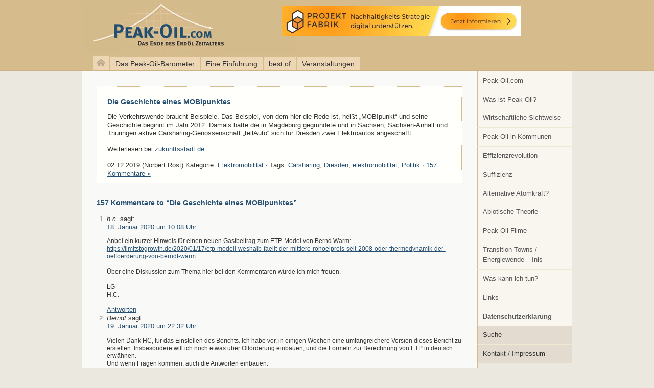

--- FILE ---
content_type: text/html; charset=UTF-8
request_url: https://www.peak-oil.com/2019/12/die-geschichte-eines-mobipunktes/?replytocom=234877
body_size: 80682
content:
<!DOCTYPE html PUBLIC "-//W3C//DTD XHTML 1.0 Transitional//EN" "http://www.w3.org/TR/xhtml1/DTD/xhtml1-transitional.dtd">
<html xmlns="http://www.w3.org/1999/xhtml" lang="de" xml:lang="de">
<head>
<title>  Die Geschichte eines MOBIpunktes | peak-oil.com</title>
  <meta http-equiv="content-type" content="text/html; charset=utf-8" />
  <meta http-equiv="content-style-type" content="text/css" />
  <meta http-equiv="language" content="de" />
  <meta http-equiv="content-language" content="de" />
  <meta name="Robots" content="index,follow" />
  <meta name="description" content="  Die Geschichte eines MOBIpunktes mit den Stichworten Carsharing, Dresden, elektromobilität, Politik, " />
  <meta name="keywords" content="Carsharing, Dresden, elektromobilität, Politik, Peak Oil, &Ouml;l, &Ouml;lkrise, &Ouml;lknappheit, Erdöl, Blog" />
  <link rel="author" title="peak-oil.com" />
  <link rel="copyright" href="https://www.peak-oil.com/kontakt" title="Impressum" />
  <link rel="shortcut icon" href="https://www.peak-oil.com/wp-content/themes/peakoil/favicon.ico" />
  <link rel="stylesheet" type="text/css" href="https://www.peak-oil.com/wp-content/themes/peakoil/style.css" media="screen, projection" />
  <link rel="stylesheet" type="text/css" href="https://www.peak-oil.com/wp-content/themes/peakoil/druck.css" media="print" />
  <!--[if IE 6]><style type="text/css">@import url(https://www.peak-oil.com/wp-content/themes/peakoil/ie6.css);</style><![endif]-->
<link rel='dns-prefetch' href='//s.w.org' />
<link rel="alternate" type="application/rss+xml" title="peak-oil.com &raquo; Kommentar-Feed zu Die Geschichte eines MOBIpunktes" href="https://www.peak-oil.com/2019/12/die-geschichte-eines-mobipunktes/feed/" />
		<script type="text/javascript">
			window._wpemojiSettings = {"baseUrl":"https:\/\/s.w.org\/images\/core\/emoji\/13.0.1\/72x72\/","ext":".png","svgUrl":"https:\/\/s.w.org\/images\/core\/emoji\/13.0.1\/svg\/","svgExt":".svg","source":{"concatemoji":"https:\/\/www.peak-oil.com\/wp-includes\/js\/wp-emoji-release.min.js?ver=ba10df8b9fb6c4dcf5fc077ee55ec672"}};
			!function(e,a,t){var n,r,o,i=a.createElement("canvas"),p=i.getContext&&i.getContext("2d");function s(e,t){var a=String.fromCharCode;p.clearRect(0,0,i.width,i.height),p.fillText(a.apply(this,e),0,0);e=i.toDataURL();return p.clearRect(0,0,i.width,i.height),p.fillText(a.apply(this,t),0,0),e===i.toDataURL()}function c(e){var t=a.createElement("script");t.src=e,t.defer=t.type="text/javascript",a.getElementsByTagName("head")[0].appendChild(t)}for(o=Array("flag","emoji"),t.supports={everything:!0,everythingExceptFlag:!0},r=0;r<o.length;r++)t.supports[o[r]]=function(e){if(!p||!p.fillText)return!1;switch(p.textBaseline="top",p.font="600 32px Arial",e){case"flag":return s([127987,65039,8205,9895,65039],[127987,65039,8203,9895,65039])?!1:!s([55356,56826,55356,56819],[55356,56826,8203,55356,56819])&&!s([55356,57332,56128,56423,56128,56418,56128,56421,56128,56430,56128,56423,56128,56447],[55356,57332,8203,56128,56423,8203,56128,56418,8203,56128,56421,8203,56128,56430,8203,56128,56423,8203,56128,56447]);case"emoji":return!s([55357,56424,8205,55356,57212],[55357,56424,8203,55356,57212])}return!1}(o[r]),t.supports.everything=t.supports.everything&&t.supports[o[r]],"flag"!==o[r]&&(t.supports.everythingExceptFlag=t.supports.everythingExceptFlag&&t.supports[o[r]]);t.supports.everythingExceptFlag=t.supports.everythingExceptFlag&&!t.supports.flag,t.DOMReady=!1,t.readyCallback=function(){t.DOMReady=!0},t.supports.everything||(n=function(){t.readyCallback()},a.addEventListener?(a.addEventListener("DOMContentLoaded",n,!1),e.addEventListener("load",n,!1)):(e.attachEvent("onload",n),a.attachEvent("onreadystatechange",function(){"complete"===a.readyState&&t.readyCallback()})),(n=t.source||{}).concatemoji?c(n.concatemoji):n.wpemoji&&n.twemoji&&(c(n.twemoji),c(n.wpemoji)))}(window,document,window._wpemojiSettings);
		</script>
		<style type="text/css">
img.wp-smiley,
img.emoji {
	display: inline !important;
	border: none !important;
	box-shadow: none !important;
	height: 1em !important;
	width: 1em !important;
	margin: 0 .07em !important;
	vertical-align: -0.1em !important;
	background: none !important;
	padding: 0 !important;
}
</style>
	<link rel='stylesheet' id='wp-block-library-css'  href='https://www.peak-oil.com/wp-includes/css/dist/block-library/style.min.css?ver=ba10df8b9fb6c4dcf5fc077ee55ec672' type='text/css' media='all' />
<link rel='stylesheet' id='contact-form-7-css'  href='https://www.peak-oil.com/wp-content/plugins/contact-form-7/includes/css/styles.css?ver=5.3.2' type='text/css' media='all' />
<script type='text/javascript' src='https://www.peak-oil.com/wp-includes/js/jquery/jquery.min.js?ver=3.5.1' id='jquery-core-js'></script>
<script type='text/javascript' src='https://www.peak-oil.com/wp-includes/js/jquery/jquery-migrate.min.js?ver=3.3.2' id='jquery-migrate-js'></script>
<link rel="https://api.w.org/" href="https://www.peak-oil.com/wp-json/" /><link rel="alternate" type="application/json" href="https://www.peak-oil.com/wp-json/wp/v2/posts/5428" /><link rel="EditURI" type="application/rsd+xml" title="RSD" href="https://www.peak-oil.com/xmlrpc.php?rsd" />
<link rel="wlwmanifest" type="application/wlwmanifest+xml" href="https://www.peak-oil.com/wp-includes/wlwmanifest.xml" /> 

<link rel="canonical" href="https://www.peak-oil.com/2019/12/die-geschichte-eines-mobipunktes/" />
<link rel='shortlink' href='https://www.peak-oil.com/?p=5428' />
<meta name='robots' content='noindex,follow' />
<link rel="alternate" type="application/json+oembed" href="https://www.peak-oil.com/wp-json/oembed/1.0/embed?url=https%3A%2F%2Fwww.peak-oil.com%2F2019%2F12%2Fdie-geschichte-eines-mobipunktes%2F" />
<link rel="alternate" type="text/xml+oembed" href="https://www.peak-oil.com/wp-json/oembed/1.0/embed?url=https%3A%2F%2Fwww.peak-oil.com%2F2019%2F12%2Fdie-geschichte-eines-mobipunktes%2F&#038;format=xml" />
</head>
<body>
<div id="container">
  <p class="aussen"><a id="top" name="top"></a><a href="#main">Zum Textbeginn springen</a> . <a href="#rechts">Zur Navigation springen</a> .</p>
  <div id="header">

	<h1><a href="/" class="logo" title="Peak-Oil.com">peak-oil.com</a></h1>

    <ul id="banner">
    <li><a href="https://projektfabrik.info/"><img src="https://www.peak-oil.com/wp-content/uploads/2022/04/Projektfabrik-Kommunale-Strategien-468x60-1.gif"  alt="Projektfabrik für Kommunale Strategien"  /></a></li>
    </ul>

  </div>
  <!-- /Header -->
  <div id="navigation">
			<p id="home"><a href="/"><img src="https://www.peak-oil.com/wp-content/themes/peakoil/images/home.png" alt="Peak-Oil.com" /></a></p>
	
    <ul id="menu-navigation-oben" class="menu"><li id="menu-item-111" class="menu-item menu-item-type-post_type menu-item-object-page menu-item-111"><a href="https://www.peak-oil.com/peak-oil-barometer/">Das Peak-Oil-Barometer</a></li>
<li id="menu-item-112" class="menu-item menu-item-type-post_type menu-item-object-page menu-item-112"><a title="Was ist Peak Oil?" href="https://www.peak-oil.com/peak-oil/">Eine Einführung</a></li>
<li id="menu-item-4843" class="menu-item menu-item-type-post_type menu-item-object-page menu-item-4843"><a href="https://www.peak-oil.com/peak-oil-links/best-of/">best of</a></li>
<li id="menu-item-4168" class="menu-item menu-item-type-post_type menu-item-object-page menu-item-4168"><a title="Vorträge, Veranstaltungen, Angebote" href="https://www.peak-oil.com/peak-oil/vortrag-veranstaltung/">Veranstaltungen</a></li>
</ul>

	  </div>

<div id="rechts">

<ul id="rechts_ul" class="menu"><li id="menu-item-66" class="menu-item menu-item-type-post_type menu-item-object-page menu-item-66"><a title="Peak-Oil.com-Startseite" href="https://www.peak-oil.com/peak-oil/">Peak-Oil.com</a></li>
<li id="menu-item-59" class="menu-item menu-item-type-custom menu-item-object-custom menu-item-59"><a href="/was-ist-peak-oil/">Was ist Peak Oil?</a></li>
<li id="menu-item-60" class="menu-item menu-item-type-custom menu-item-object-custom menu-item-60"><a href="/peak-oil-oeconomie/">Wirtschaftliche Sichtweise</a></li>
<li id="menu-item-61" class="menu-item menu-item-type-custom menu-item-object-custom menu-item-61"><a href="/effizienzrevolution-nach-peak-oil/peak-oil-in-kommunen/">Peak Oil in Kommunen</a></li>
<li id="menu-item-62" class="menu-item menu-item-type-custom menu-item-object-custom menu-item-62"><a href="/effizienzrevolution-nach-peak-oil">Effizienzrevolution</a></li>
<li id="menu-item-63" class="menu-item menu-item-type-custom menu-item-object-custom menu-item-63"><a href="/effizienzrevolution-nach-peak-oil/suffizienz/">Suffizienz</a></li>
<li id="menu-item-64" class="menu-item menu-item-type-custom menu-item-object-custom menu-item-64"><a title="Peak Uran" href="/effizienzrevolution-nach-peak-oil/peak-uran">Alternative Atomkraft?</a></li>
<li id="menu-item-65" class="menu-item menu-item-type-custom menu-item-object-custom menu-item-65"><a title="Abiotische Theorie" href="/was-ist-peak-oil/abiotische-theorie/">Abiotische Theorie</a></li>
<li id="menu-item-58" class="menu-item menu-item-type-post_type menu-item-object-page menu-item-58"><a href="https://www.peak-oil.com/peak-oil-links/peakoil-filme/">Peak-Oil-Filme</a></li>
<li id="menu-item-57" class="menu-item menu-item-type-post_type menu-item-object-page menu-item-57"><a href="https://www.peak-oil.com/transition-towns/">Transition Towns / Energiewende &#8211; Inis</a></li>
<li id="menu-item-67" class="menu-item menu-item-type-post_type menu-item-object-page menu-item-67"><a href="https://www.peak-oil.com/effizienzrevolution-nach-peak-oil/was-kann-ich-tun/">Was kann ich tun?</a></li>
<li id="menu-item-68" class="menu-item menu-item-type-post_type menu-item-object-page menu-item-68"><a title="Peak Oil-Links" href="https://www.peak-oil.com/peak-oil-links/">Links</a></li>
<li id="menu-item-5313" class="menu-item menu-item-type-post_type menu-item-object-page menu-item-privacy-policy menu-item-5313"><a href="https://www.peak-oil.com/datenschutzerklaerung/"><b>Datenschutzerklärung</b></a></li>
</ul>


	<ul id="rechts2_ul">
		<li><a class="beta" href="/suche">Suche</a></li>
		<li><a class="beta" href="http://www.regionalentwicklung.de/kontakt">Kontakt / Impressum</a></li>
	</ul>

	<ul class="banner">
    
    <li><a href="http://www.regionalentwicklung.de"><img src="https://www.peak-oil.com/wp-content/uploads/2018/05/projekt_von_regionalentwicklung.de_.jpg" alt="Ein Projekt von Regionalentwicklung.de" /></a></li>
	</ul>

	<div class="schlagworte"><a href="https://www.peak-oil.com/tag/arktis/" class="tag-cloud-link tag-link-39 tag-link-position-1" style="font-size: 8.35pt;" aria-label="arktis (6 Einträge)">arktis</a>
<a href="https://www.peak-oil.com/tag/arte/" class="tag-cloud-link tag-link-69 tag-link-position-2" style="font-size: 8.35pt;" aria-label="arte (6 Einträge)">arte</a>
<a href="https://www.peak-oil.com/tag/aspo/" class="tag-cloud-link tag-link-115 tag-link-position-3" style="font-size: 9.3pt;" aria-label="ASPO (10 Einträge)">ASPO</a>
<a href="https://www.peak-oil.com/tag/aufwaertstrend/" class="tag-cloud-link tag-link-57 tag-link-position-4" style="font-size: 8.35pt;" aria-label="Aufwärtstrend (6 Einträge)">Aufwärtstrend</a>
<a href="https://www.peak-oil.com/tag/australien/" class="tag-cloud-link tag-link-342 tag-link-position-5" style="font-size: 8.35pt;" aria-label="Australien (6 Einträge)">Australien</a>
<a href="https://www.peak-oil.com/tag/bakken/" class="tag-cloud-link tag-link-399 tag-link-position-6" style="font-size: 8.35pt;" aria-label="Bakken (6 Einträge)">Bakken</a>
<a href="https://www.peak-oil.com/tag/beop/" class="tag-cloud-link tag-link-365 tag-link-position-7" style="font-size: 8.35pt;" aria-label="BEOP (6 Einträge)">BEOP</a>
<a href="https://www.peak-oil.com/tag/bgr/" class="tag-cloud-link tag-link-116 tag-link-position-8" style="font-size: 8.85pt;" aria-label="BGR (8 Einträge)">BGR</a>
<a href="https://www.peak-oil.com/tag/bielefeld/" class="tag-cloud-link tag-link-209 tag-link-position-9" style="font-size: 8.35pt;" aria-label="Bielefeld (6 Einträge)">Bielefeld</a>
<a href="https://www.peak-oil.com/tag/bp/" class="tag-cloud-link tag-link-73 tag-link-position-10" style="font-size: 9.5pt;" aria-label="BP (11 Einträge)">BP</a>
<a href="https://www.peak-oil.com/tag/brent/" class="tag-cloud-link tag-link-64 tag-link-position-11" style="font-size: 8.6pt;" aria-label="brent (7 Einträge)">brent</a>
<a href="https://www.peak-oil.com/tag/bundestag/" class="tag-cloud-link tag-link-291 tag-link-position-12" style="font-size: 8.35pt;" aria-label="Bundestag (6 Einträge)">Bundestag</a>
<a href="https://www.peak-oil.com/tag/bundeswehr/" class="tag-cloud-link tag-link-40 tag-link-position-13" style="font-size: 9.3pt;" aria-label="bundeswehr (10 Einträge)">bundeswehr</a>
<a href="https://www.peak-oil.com/tag/capex/" class="tag-cloud-link tag-link-818 tag-link-position-14" style="font-size: 8.35pt;" aria-label="Capex (6 Einträge)">Capex</a>
<a href="https://www.peak-oil.com/tag/china/" class="tag-cloud-link tag-link-12 tag-link-position-15" style="font-size: 10.6pt;" aria-label="china (19 Einträge)">china</a>
<a href="https://www.peak-oil.com/tag/christoph-senz/" class="tag-cloud-link tag-link-275 tag-link-position-16" style="font-size: 8.35pt;" aria-label="Christoph Senz (6 Einträge)">Christoph Senz</a>
<a href="https://www.peak-oil.com/tag/co2/" class="tag-cloud-link tag-link-735 tag-link-position-17" style="font-size: 8.35pt;" aria-label="CO2 (6 Einträge)">CO2</a>
<a href="https://www.peak-oil.com/tag/daniele-ganser/" class="tag-cloud-link tag-link-192 tag-link-position-18" style="font-size: 8.85pt;" aria-label="Daniele Ganser (8 Einträge)">Daniele Ganser</a>
<a href="https://www.peak-oil.com/tag/dennis-meadows/" class="tag-cloud-link tag-link-256 tag-link-position-19" style="font-size: 9.5pt;" aria-label="Dennis Meadows (11 Einträge)">Dennis Meadows</a>
<a href="https://www.peak-oil.com/tag/deutschland/" class="tag-cloud-link tag-link-493 tag-link-position-20" style="font-size: 9.65pt;" aria-label="Deutschland (12 Einträge)">Deutschland</a>
<a href="https://www.peak-oil.com/tag/dresden/" class="tag-cloud-link tag-link-133 tag-link-position-21" style="font-size: 10.7pt;" aria-label="Dresden (20 Einträge)">Dresden</a>
<a href="https://www.peak-oil.com/tag/elektromobilitaet/" class="tag-cloud-link tag-link-19 tag-link-position-22" style="font-size: 10.7pt;" aria-label="elektromobilität (20 Einträge)">elektromobilität</a>
<a href="https://www.peak-oil.com/tag/energie/" class="tag-cloud-link tag-link-565 tag-link-position-23" style="font-size: 8.35pt;" aria-label="Energie (6 Einträge)">Energie</a>
<a href="https://www.peak-oil.com/tag/energiewende/" class="tag-cloud-link tag-link-280 tag-link-position-24" style="font-size: 9.85pt;" aria-label="Energiewende (13 Einträge)">Energiewende</a>
<a href="https://www.peak-oil.com/tag/erdgas/" class="tag-cloud-link tag-link-131 tag-link-position-25" style="font-size: 10.7pt;" aria-label="erdgas (20 Einträge)">erdgas</a>
<a href="https://www.peak-oil.com/tag/erdoel/" class="tag-cloud-link tag-link-63 tag-link-position-26" style="font-size: 10.5pt;" aria-label="erdöl (18 Einträge)">erdöl</a>
<a href="https://www.peak-oil.com/tag/erneuerbare-energien/" class="tag-cloud-link tag-link-248 tag-link-position-27" style="font-size: 8.85pt;" aria-label="Erneuerbare Energien (8 Einträge)">Erneuerbare Energien</a>
<a href="https://www.peak-oil.com/tag/eroei/" class="tag-cloud-link tag-link-268 tag-link-position-28" style="font-size: 9.5pt;" aria-label="EROEI (11 Einträge)">EROEI</a>
<a href="https://www.peak-oil.com/tag/eu/" class="tag-cloud-link tag-link-290 tag-link-position-29" style="font-size: 8.6pt;" aria-label="EU (7 Einträge)">EU</a>
<a href="https://www.peak-oil.com/tag/europa/" class="tag-cloud-link tag-link-31 tag-link-position-30" style="font-size: 11.4pt;" aria-label="Europa (28 Einträge)">Europa</a>
<a href="https://www.peak-oil.com/tag/export/" class="tag-cloud-link tag-link-235 tag-link-position-31" style="font-size: 8pt;" aria-label="Export (5 Einträge)">Export</a>
<a href="https://www.peak-oil.com/tag/exxon/" class="tag-cloud-link tag-link-214 tag-link-position-32" style="font-size: 8.6pt;" aria-label="Exxon (7 Einträge)">Exxon</a>
<a href="https://www.peak-oil.com/tag/fatih-birol/" class="tag-cloud-link tag-link-22 tag-link-position-33" style="font-size: 8.35pt;" aria-label="fatih birol (6 Einträge)">fatih birol</a>
<a href="https://www.peak-oil.com/tag/finanzkrise/" class="tag-cloud-link tag-link-233 tag-link-position-34" style="font-size: 8.35pt;" aria-label="Finanzkrise (6 Einträge)">Finanzkrise</a>
<a href="https://www.peak-oil.com/tag/fluggesellschaften/" class="tag-cloud-link tag-link-187 tag-link-position-35" style="font-size: 8pt;" aria-label="Fluggesellschaften (5 Einträge)">Fluggesellschaften</a>
<a href="https://www.peak-oil.com/tag/fracking/" class="tag-cloud-link tag-link-153 tag-link-position-36" style="font-size: 13.7pt;" aria-label="fracking (82 Einträge)">fracking</a>
<a href="https://www.peak-oil.com/tag/gas/" class="tag-cloud-link tag-link-188 tag-link-position-37" style="font-size: 9.5pt;" aria-label="Gas (11 Einträge)">Gas</a>
<a href="https://www.peak-oil.com/tag/goldman-sachs/" class="tag-cloud-link tag-link-239 tag-link-position-38" style="font-size: 8.35pt;" aria-label="Goldman Sachs (6 Einträge)">Goldman Sachs</a>
<a href="https://www.peak-oil.com/tag/griechenland/" class="tag-cloud-link tag-link-265 tag-link-position-39" style="font-size: 8.6pt;" aria-label="Griechenland (7 Einträge)">Griechenland</a>
<a href="https://www.peak-oil.com/tag/grosbritannien/" class="tag-cloud-link tag-link-323 tag-link-position-40" style="font-size: 8.6pt;" aria-label="Großbritannien (7 Einträge)">Großbritannien</a>
<a href="https://www.peak-oil.com/tag/grune/" class="tag-cloud-link tag-link-195 tag-link-position-41" style="font-size: 8.6pt;" aria-label="Grüne (7 Einträge)">Grüne</a>
<a href="https://www.peak-oil.com/tag/iea/" class="tag-cloud-link tag-link-24 tag-link-position-42" style="font-size: 11.1pt;" aria-label="iea (24 Einträge)">iea</a>
<a href="https://www.peak-oil.com/tag/interview/" class="tag-cloud-link tag-link-20 tag-link-position-43" style="font-size: 10.5pt;" aria-label="interview (18 Einträge)">interview</a>
<a href="https://www.peak-oil.com/tag/irak/" class="tag-cloud-link tag-link-92 tag-link-position-44" style="font-size: 8.35pt;" aria-label="irak (6 Einträge)">irak</a>
<a href="https://www.peak-oil.com/tag/iran/" class="tag-cloud-link tag-link-305 tag-link-position-45" style="font-size: 11.1pt;" aria-label="Iran (24 Einträge)">Iran</a>
<a href="https://www.peak-oil.com/tag/israel/" class="tag-cloud-link tag-link-87 tag-link-position-46" style="font-size: 9.1pt;" aria-label="israel (9 Einträge)">israel</a>
<a href="https://www.peak-oil.com/tag/klimawandel/" class="tag-cloud-link tag-link-202 tag-link-position-47" style="font-size: 10.4pt;" aria-label="Klimawandel (17 Einträge)">Klimawandel</a>
<a href="https://www.peak-oil.com/tag/krieg/" class="tag-cloud-link tag-link-271 tag-link-position-48" style="font-size: 8.6pt;" aria-label="Krieg (7 Einträge)">Krieg</a>
<a href="https://www.peak-oil.com/tag/leipzig/" class="tag-cloud-link tag-link-396 tag-link-position-49" style="font-size: 8.6pt;" aria-label="Leipzig (7 Einträge)">Leipzig</a>
<a href="https://www.peak-oil.com/tag/leonardo-maugeri/" class="tag-cloud-link tag-link-479 tag-link-position-50" style="font-size: 8.35pt;" aria-label="Leonardo Maugeri (6 Einträge)">Leonardo Maugeri</a>
<a href="https://www.peak-oil.com/tag/libyen/" class="tag-cloud-link tag-link-95 tag-link-position-51" style="font-size: 9.65pt;" aria-label="libyen (12 Einträge)">libyen</a>
<a href="https://www.peak-oil.com/tag/lukoil/" class="tag-cloud-link tag-link-664 tag-link-position-52" style="font-size: 8.35pt;" aria-label="Lukoil (6 Einträge)">Lukoil</a>
<a href="https://www.peak-oil.com/tag/niko-paech/" class="tag-cloud-link tag-link-254 tag-link-position-53" style="font-size: 8.85pt;" aria-label="Niko Paech (8 Einträge)">Niko Paech</a>
<a href="https://www.peak-oil.com/tag/norwegen/" class="tag-cloud-link tag-link-236 tag-link-position-54" style="font-size: 9.3pt;" aria-label="Norwegen (10 Einträge)">Norwegen</a>
<a href="https://www.peak-oil.com/tag/opec/" class="tag-cloud-link tag-link-186 tag-link-position-55" style="font-size: 9.3pt;" aria-label="OPEC (10 Einträge)">OPEC</a>
<a href="https://www.peak-oil.com/tag/paul-nellen/" class="tag-cloud-link tag-link-241 tag-link-position-56" style="font-size: 8.35pt;" aria-label="Paul Nellen (6 Einträge)">Paul Nellen</a>
<a href="https://www.peak-oil.com/tag/peak-gas/" class="tag-cloud-link tag-link-617 tag-link-position-57" style="font-size: 9.3pt;" aria-label="Peak Gas (10 Einträge)">Peak Gas</a>
<a href="https://www.peak-oil.com/tag/peak-oil/" class="tag-cloud-link tag-link-37 tag-link-position-58" style="font-size: 14pt;" aria-label="peak oil (95 Einträge)">peak oil</a>
<a href="https://www.peak-oil.com/tag/peak-oil-barometer/" class="tag-cloud-link tag-link-49 tag-link-position-59" style="font-size: 9.5pt;" aria-label="Peak Oil Barometer (11 Einträge)">Peak Oil Barometer</a>
<a href="https://www.peak-oil.com/tag/postwachstumsokonomie/" class="tag-cloud-link tag-link-328 tag-link-position-60" style="font-size: 8.6pt;" aria-label="Postwachstumsökonomie (7 Einträge)">Postwachstumsökonomie</a>
<a href="https://www.peak-oil.com/tag/presseschau/" class="tag-cloud-link tag-link-1115 tag-link-position-61" style="font-size: 8.6pt;" aria-label="Presseschau (7 Einträge)">Presseschau</a>
<a href="https://www.peak-oil.com/tag/resilienz/" class="tag-cloud-link tag-link-1116 tag-link-position-62" style="font-size: 10pt;" aria-label="Resilienz (14 Einträge)">Resilienz</a>
<a href="https://www.peak-oil.com/tag/rob-hopkins/" class="tag-cloud-link tag-link-253 tag-link-position-63" style="font-size: 8.85pt;" aria-label="Rob Hopkins (8 Einträge)">Rob Hopkins</a>
<a href="https://www.peak-oil.com/tag/rosneft/" class="tag-cloud-link tag-link-710 tag-link-position-64" style="font-size: 8.35pt;" aria-label="Rosneft (6 Einträge)">Rosneft</a>
<a href="https://www.peak-oil.com/tag/russland/" class="tag-cloud-link tag-link-11 tag-link-position-65" style="font-size: 12.85pt;" aria-label="russland (55 Einträge)">russland</a>
<a href="https://www.peak-oil.com/tag/sachsen/" class="tag-cloud-link tag-link-196 tag-link-position-66" style="font-size: 9.1pt;" aria-label="Sachsen (9 Einträge)">Sachsen</a>
<a href="https://www.peak-oil.com/tag/saudi-arabien/" class="tag-cloud-link tag-link-58 tag-link-position-67" style="font-size: 11.35pt;" aria-label="saudi arabien (27 Einträge)">saudi arabien</a>
<a href="https://www.peak-oil.com/tag/saudi-aramco/" class="tag-cloud-link tag-link-357 tag-link-position-68" style="font-size: 8.35pt;" aria-label="Saudi Aramco (6 Einträge)">Saudi Aramco</a>
<a href="https://www.peak-oil.com/tag/schiefergas/" class="tag-cloud-link tag-link-97 tag-link-position-69" style="font-size: 8.6pt;" aria-label="schiefergas (7 Einträge)">schiefergas</a>
<a href="https://www.peak-oil.com/tag/schieferol/" class="tag-cloud-link tag-link-199 tag-link-position-70" style="font-size: 8.35pt;" aria-label="Schieferöl (6 Einträge)">Schieferöl</a>
<a href="https://www.peak-oil.com/tag/shell/" class="tag-cloud-link tag-link-52 tag-link-position-71" style="font-size: 9.3pt;" aria-label="Shell (10 Einträge)">Shell</a>
<a href="https://www.peak-oil.com/tag/statoil/" class="tag-cloud-link tag-link-215 tag-link-position-72" style="font-size: 8.85pt;" aria-label="Statoil (8 Einträge)">Statoil</a>
<a href="https://www.peak-oil.com/tag/steffen-bukold/" class="tag-cloud-link tag-link-55 tag-link-position-73" style="font-size: 8.6pt;" aria-label="Steffen Bukold (7 Einträge)">Steffen Bukold</a>
<a href="https://www.peak-oil.com/tag/strategische-ellipse/" class="tag-cloud-link tag-link-90 tag-link-position-74" style="font-size: 10pt;" aria-label="strategische ellipse (14 Einträge)">strategische ellipse</a>
<a href="https://www.peak-oil.com/tag/studie/" class="tag-cloud-link tag-link-76 tag-link-position-75" style="font-size: 8pt;" aria-label="studie (5 Einträge)">studie</a>
<a href="https://www.peak-oil.com/tag/subventionen/" class="tag-cloud-link tag-link-46 tag-link-position-76" style="font-size: 8pt;" aria-label="Subventionen (5 Einträge)">Subventionen</a>
<a href="https://www.peak-oil.com/tag/syrien/" class="tag-cloud-link tag-link-272 tag-link-position-77" style="font-size: 9.85pt;" aria-label="Syrien (13 Einträge)">Syrien</a>
<a href="https://www.peak-oil.com/tag/telepolis/" class="tag-cloud-link tag-link-304 tag-link-position-78" style="font-size: 9.1pt;" aria-label="Telepolis (9 Einträge)">Telepolis</a>
<a href="https://www.peak-oil.com/tag/tesla/" class="tag-cloud-link tag-link-898 tag-link-position-79" style="font-size: 8.35pt;" aria-label="Tesla (6 Einträge)">Tesla</a>
<a href="https://www.peak-oil.com/tag/thuringen/" class="tag-cloud-link tag-link-384 tag-link-position-80" style="font-size: 8.6pt;" aria-label="Thüringen (7 Einträge)">Thüringen</a>
<a href="https://www.peak-oil.com/tag/tight-oil/" class="tag-cloud-link tag-link-675 tag-link-position-81" style="font-size: 8.35pt;" aria-label="Tight Oil (6 Einträge)">Tight Oil</a>
<a href="https://www.peak-oil.com/tag/total/" class="tag-cloud-link tag-link-174 tag-link-position-82" style="font-size: 8.6pt;" aria-label="Total (7 Einträge)">Total</a>
<a href="https://www.peak-oil.com/tag/transition-town/" class="tag-cloud-link tag-link-118 tag-link-position-83" style="font-size: 10.5pt;" aria-label="Transition Town (18 Einträge)">Transition Town</a>
<a href="https://www.peak-oil.com/tag/transition-towns/" class="tag-cloud-link tag-link-327 tag-link-position-84" style="font-size: 8.35pt;" aria-label="Transition Towns (6 Einträge)">Transition Towns</a>
<a href="https://www.peak-oil.com/tag/turkei/" class="tag-cloud-link tag-link-266 tag-link-position-85" style="font-size: 8.35pt;" aria-label="Türkei (6 Einträge)">Türkei</a>
<a href="https://www.peak-oil.com/tag/ugo-bardi/" class="tag-cloud-link tag-link-883 tag-link-position-86" style="font-size: 8.35pt;" aria-label="Ugo Bardi (6 Einträge)">Ugo Bardi</a>
<a href="https://www.peak-oil.com/tag/ukraine/" class="tag-cloud-link tag-link-857 tag-link-position-87" style="font-size: 10.5pt;" aria-label="Ukraine (18 Einträge)">Ukraine</a>
<a href="https://www.peak-oil.com/tag/usa/" class="tag-cloud-link tag-link-147 tag-link-position-88" style="font-size: 11.25pt;" aria-label="USA (26 Einträge)">USA</a>
<a href="https://www.peak-oil.com/tag/veranstaltungen/" class="tag-cloud-link tag-link-274 tag-link-position-89" style="font-size: 8.35pt;" aria-label="Veranstaltungen (6 Einträge)">Veranstaltungen</a>
<a href="https://www.peak-oil.com/tag/video/" class="tag-cloud-link tag-link-21 tag-link-position-90" style="font-size: 10.8pt;" aria-label="video (21 Einträge)">video</a>
<a href="https://www.peak-oil.com/tag/wachstum/" class="tag-cloud-link tag-link-331 tag-link-position-91" style="font-size: 8.6pt;" aria-label="Wachstum (7 Einträge)">Wachstum</a>
<a href="https://www.peak-oil.com/tag/wintershall/" class="tag-cloud-link tag-link-137 tag-link-position-92" style="font-size: 8pt;" aria-label="Wintershall (5 Einträge)">Wintershall</a>
<a href="https://www.peak-oil.com/tag/wirtschaft/" class="tag-cloud-link tag-link-330 tag-link-position-93" style="font-size: 8.35pt;" aria-label="Wirtschaft (6 Einträge)">Wirtschaft</a>
<a href="https://www.peak-oil.com/tag/wirtschaftskrise/" class="tag-cloud-link tag-link-30 tag-link-position-94" style="font-size: 9.1pt;" aria-label="Wirtschaftskrise (9 Einträge)">Wirtschaftskrise</a>
<a href="https://www.peak-oil.com/tag/wti/" class="tag-cloud-link tag-link-65 tag-link-position-95" style="font-size: 8.6pt;" aria-label="WTI (7 Einträge)">WTI</a>
<a href="https://www.peak-oil.com/tag/zdf/" class="tag-cloud-link tag-link-230 tag-link-position-96" style="font-size: 8pt;" aria-label="ZDF (5 Einträge)">ZDF</a>
<a href="https://www.peak-oil.com/tag/aegypten/" class="tag-cloud-link tag-link-44 tag-link-position-97" style="font-size: 8pt;" aria-label="Ägypten (5 Einträge)">Ägypten</a>
<a href="https://www.peak-oil.com/tag/oel/" class="tag-cloud-link tag-link-28 tag-link-position-98" style="font-size: 11pt;" aria-label="Öl (23 Einträge)">Öl</a>
<a href="https://www.peak-oil.com/tag/oelfoerderung/" class="tag-cloud-link tag-link-38 tag-link-position-99" style="font-size: 8pt;" aria-label="ölförderung (5 Einträge)">ölförderung</a>
<a href="https://www.peak-oil.com/tag/oelpreis/" class="tag-cloud-link tag-link-9 tag-link-position-100" style="font-size: 13.05pt;" aria-label="ölpreis (61 Einträge)">ölpreis</a></div>

<script type="text/javascript" src="http://www.energycomment.de/widget/powidget.php"></script><noscript>Widget einbinden? Mehr Infos auf <a href="http://www.peak-oil.com">peak-oil.com</a> und <a href="http://www.energiepolitik.de">energiepolitik.de</a></noscript>


</div>

<div id="main">

	
		
			<div class="post-5428 post type-post status-publish format-standard hentry category-elektromobilitaet-die-kleinen-schritte tag-carsharing tag-dresden tag-elektromobilitaet tag-politik" id="post-5428">
				<h2><a href="https://www.peak-oil.com/2019/12/die-geschichte-eines-mobipunktes/" rel="bookmark" title="Die Geschichte eines MOBIpunktes">Die Geschichte eines MOBIpunktes</a></h2>
				<div class="entry">
					<p>Die Verkehrswende braucht Beispiele. Das Beispiel, von dem hier die Rede ist, heißt „MOBIpunkt“ und seine Geschichte beginnt im Jahr 2012. Damals hatte die in Magdeburg gegründete und in Sachsen, Sachsen-Anhalt und Thüringen aktive Carsharing-Genossenschaft „teilAuto“ sich für Dresden zwei Elektroautos angeschafft.</p>
<p>Weiterlesen bei <a href="http://zukunftsstadt.de/die-geschichte-eines-mobipunkts">zukunftsstadt.de</a></p>
				</div>



				<p class="postmetadata">02.12.2019 (Norbert Rost) Kategorie: <a href="https://www.peak-oil.com/category/die-kleinen-schritte/elektromobilitaet-die-kleinen-schritte/" rel="category tag">Elektromobilität</a>  &middot; Tags: <a href="https://www.peak-oil.com/tag/carsharing/" rel="tag">Carsharing</a>, <a href="https://www.peak-oil.com/tag/dresden/" rel="tag">Dresden</a>, <a href="https://www.peak-oil.com/tag/elektromobilitaet/" rel="tag">elektromobilität</a>, <a href="https://www.peak-oil.com/tag/politik/" rel="tag">Politik</a>  &middot; <a href="https://www.peak-oil.com/2019/12/die-geschichte-eines-mobipunktes/#comments">157 Kommentare &#187;</a> </p>

			</div>



			
<!-- You can start editing here. -->

	<h3 id="comments">157 Kommentare to &#8220;Die Geschichte eines MOBIpunktes&#8221;</h3>

	<div class="navigation">
		<div class="alignleft"></div>
		<div class="alignright"></div>
	</div>

	<ol class="commentlist">
			<li class="comment even thread-even depth-1" id="comment-230955">
				<div id="div-comment-230955" class="comment-body">
				<div class="comment-author vcard">
						<cite class="fn">h.c.</cite> <span class="says">sagt:</span>		</div>
		
		<div class="comment-meta commentmetadata">
			<a href="https://www.peak-oil.com/2019/12/die-geschichte-eines-mobipunktes/#comment-230955">18. Januar 2020 um 10:08 Uhr</a>		</div>

		<p>Anbei ein kurzer Hinweis für einen neuen Gastbeitrag zum ETP-Model von Bernd Warm: <a href="https://limitstogrowth.de/2020/01/17/etp-modell-weshalb-faellt-der-mittlere-rohoelpreis-seit-2008-oder-thermodynamik-der-oelfoerderung-von-berndt-warm" rel="nofollow ugc">https://limitstogrowth.de/2020/01/17/etp-modell-weshalb-faellt-der-mittlere-rohoelpreis-seit-2008-oder-thermodynamik-der-oelfoerderung-von-berndt-warm</a></p>
<p>Über eine Diskussion zum Thema hier bei den Kommentaren würde ich mich freuen. </p>
<p>LG<br />
H.C.</p>

		<div class="reply"><a rel='nofollow' class='comment-reply-link' href='https://www.peak-oil.com/2019/12/die-geschichte-eines-mobipunktes/?replytocom=230955#respond' data-commentid="230955" data-postid="5428" data-belowelement="div-comment-230955" data-respondelement="respond" data-replyto="Auf h.c. antworten" aria-label='Auf h.c. antworten'>Antworten</a></div>
				</div>
				</li><!-- #comment-## -->
		<li class="comment odd alt thread-odd thread-alt depth-1 parent" id="comment-231176">
				<div id="div-comment-231176" class="comment-body">
				<div class="comment-author vcard">
						<cite class="fn">Berndt</cite> <span class="says">sagt:</span>		</div>
		
		<div class="comment-meta commentmetadata">
			<a href="https://www.peak-oil.com/2019/12/die-geschichte-eines-mobipunktes/#comment-231176">19. Januar 2020 um 22:32 Uhr</a>		</div>

		<p>Vielen Dank HC, für das Einstellen des Berichts. Ich habe vor, in einigen Wochen eine umfangreichere Version dieses Bericht zu erstellen. Insbesondere will ich noch etwas über Ölförderung einbauen, und die Formeln zur Berechnung von ETP in deutsch erwähnen.<br />
Und wenn Fragen kommen, auch die Antworten einbauen.</p>

		<div class="reply"><a rel='nofollow' class='comment-reply-link' href='https://www.peak-oil.com/2019/12/die-geschichte-eines-mobipunktes/?replytocom=231176#respond' data-commentid="231176" data-postid="5428" data-belowelement="div-comment-231176" data-respondelement="respond" data-replyto="Auf Berndt antworten" aria-label='Auf Berndt antworten'>Antworten</a></div>
				</div>
				<ul class="children">
		<li class="comment even depth-2 parent" id="comment-231393">
				<div id="div-comment-231393" class="comment-body">
				<div class="comment-author vcard">
						<cite class="fn">Peter</cite> <span class="says">sagt:</span>		</div>
		
		<div class="comment-meta commentmetadata">
			<a href="https://www.peak-oil.com/2019/12/die-geschichte-eines-mobipunktes/#comment-231393">22. Januar 2020 um 10:59 Uhr</a>		</div>

		<p>Hallo Berndt, vielen Dank für deine umfangreichen Recherchen und Ausführungen.<br />
Grundsätzlich kann ich das nachvollziehen.<br />
Meine Frage wäre aber, inwieweit sind denn in dem Modell die sogenannten technischen Fortschritte bei der Ausbeutung bereits bekannte Felder berücksichtigt? Ich meine hiermit, inwieweit sich z.B. die Ausbeute eines Feldes um mehrere Prozent erhöhen lässt. Des weiteren wäre vielleicht zu hinterfragen ob sich durch eine entsprechende technische Verbesserung der Förderung in z.B. Ländern wie dem Iran oder dem Irak, die Förderquoten zu einem angemessenen Energieeinsatz ebenfalls erhöhen lassen.<br />
Natürlich würde das dazu führen, das laufende System noch eine weitere Anzahl von Jahren am Laufen zu halten, aber evtl. wird dies dazu führen, dass die im Modell angegebenen Zeiträume auf später verlagert werden müssen.<br />
Sind denn solche technischen Szenarien in dem Modell berücksichtigt?<br />
Das würde letztendlich ja auf ein BAU hinauslaufen, bei gleichzeitiger Erhöhung ebenfalls anstehender dringender Probleme, wie z.B. den massiven Verlust der Artenvielfalt, intakten Ackerlandes sowie sauberen Trinkwassers, welches uns die ökologischen Grundlagen zur Aufrechterhaltung unserer Zivilisation entziehen wird.</p>

		<div class="reply"><a rel='nofollow' class='comment-reply-link' href='https://www.peak-oil.com/2019/12/die-geschichte-eines-mobipunktes/?replytocom=231393#respond' data-commentid="231393" data-postid="5428" data-belowelement="div-comment-231393" data-respondelement="respond" data-replyto="Auf Peter antworten" aria-label='Auf Peter antworten'>Antworten</a></div>
				</div>
				<ul class="children">
		<li class="comment odd alt depth-3" id="comment-231428">
				<div id="div-comment-231428" class="comment-body">
				<div class="comment-author vcard">
						<cite class="fn">Michael Egloff</cite> <span class="says">sagt:</span>		</div>
		
		<div class="comment-meta commentmetadata">
			<a href="https://www.peak-oil.com/2019/12/die-geschichte-eines-mobipunktes/#comment-231428">22. Januar 2020 um 15:29 Uhr</a>		</div>

		<p>Das sind 2 sehr interessante Aspekte, Peter.<br />
1. zur Perspektive der Ölföderung.<br />
In etlichen wichtigen Ölförderländern konnte sowohl in der Verngangenheit als auch gegenwärtig die mögliche Ölförderkapazität bei weitem nicht ausgeschöpft werden.<br />
Vor allem duch Faktoren wie fördertechnologische Rückständigkeit der nationalen Ölgesellschaften, innenpolitische Unruhen (siehe z.B. Irak, Syrien oder Libyen), geopolitische Hemmnisse (z.B. Iran oder Venezuela) oder generelles Mißmanagement und Korruption.<br />
In nicht wenigen Förderländern außerhalb des Westens wirken mehrere dieser limitierenden Faktoren zusammen. Nun weiß niemend, wie sich diese Faktoren in den wichtigen Förderländern weiter entwickeln werden. Sowohl eine Verbesserung der Lage als auch eine Verschlechterung sind vorstellbar. Deshalb ist es generell nicht möglich, eine Prognose für die weitere Mengenentwicklung der Ölförderung zu geben. Bei optimaler technologischer und politischer/geopolitischer Entwicklung in den heutigen Problem-Förderländern könnte ich mir vorstellen, dass ein Fördermengenplateau von ca. 120 mb/d zu erreichen und 10 Jahre aufrecht zu erhalten wäre. Länder wie der Iran, der Irak, Libyen oder Venezuela hätten unter optimalen Bedingungen gewaltiges Steigerungspotenzial. Der Irak hat das in den letzten 10 Jahren ja schon ansatzweise mit fast einer Verdopplung des Outputs bewiesen, aber keineswegs in maximal möglicher Weise. Ich denke, dass alleine der Irak das theoretische Potenzial einer nochmaligen Verdopplung hätte auf Basis modernster Fördertechniken und optimaler innenpolitischer Bedingungen. Libyen könnte auf dieser Basis vermutlich seinen Output verdreifachen, usw.<br />
Natürlich werden diese theoretischen Potenziale nicht ausgeschöpft werden. Aber wir sehen: die Geologie und selbst die zu erreichende Wirtschaftlichkeit der Förderung ist gegenwärtig (noch) nicht der entscheidende limitierende Faktor.</p>
<p>Ist das theoretische Potenzial für die weitere Erhöhung der globalen Ölförderung nun eine gute Nachricht? Leider nein.<br />
Denn da kommen wir zu dem, was Du in den letzten 3 Zeilen geschrieben hast. Eine mögliche Verlängerung des Status Quo ist bestenfalls eine gute Nachricht, wenn man es auf der Basis der ganz persönlichen Sicht eines previlegierten OECD-Bürgers betrachtet auf einer Zeitschiene von 10 oder 20 Jahren.<br />
Immer weitere Verlängerung des (bequemen) Status Quo heißt eben auch: weiteres stürmisches Bevölkerungswachstum, Fortführung der größten Urbanisierungswelle der Menschheitsgeschichte, noch mehr Infrastrukturen, die sich nur bei städigem neuen Wachstum überhaupt aufrecht erhalten ließen, noch mehr Emissionen aller Art ( von CO2, Methan über Tenside, Pharmaka und Schwermetalle bis hin zu diversen Plastikabfällen).<br />
Und natürlich: weitere Beschleunigung des Klimawandels und Verschlechterung der Situation bei den natürlichen Basisressourcen wie sauberes Süßwasser, Ackerboden, Fisch, Holz usw.<br />
Wir können also &#8220;wählen&#8221; zwischen einem Absturz in den 20er Jahren durch Peak Oil usw. oder einem noch krasseren Absturz in 20&#8230;25 Jahren sowohl dann durch Peak Oil und einen endgültig versauten Planeten. Wenngleich regional etwas unterschiedlich versaut &#8211; in Finnland weniger als z.B. in Pakistan.</p>

		<div class="reply"><a rel='nofollow' class='comment-reply-link' href='https://www.peak-oil.com/2019/12/die-geschichte-eines-mobipunktes/?replytocom=231428#respond' data-commentid="231428" data-postid="5428" data-belowelement="div-comment-231428" data-respondelement="respond" data-replyto="Auf Michael Egloff antworten" aria-label='Auf Michael Egloff antworten'>Antworten</a></div>
				</div>
				</li><!-- #comment-## -->
		<li class="comment even depth-3 parent" id="comment-231469">
				<div id="div-comment-231469" class="comment-body">
				<div class="comment-author vcard">
						<cite class="fn">Berndt</cite> <span class="says">sagt:</span>		</div>
		
		<div class="comment-meta commentmetadata">
			<a href="https://www.peak-oil.com/2019/12/die-geschichte-eines-mobipunktes/#comment-231469">22. Januar 2020 um 20:12 Uhr</a>		</div>

		<p>Hi Peter,</p>
<p>Die mir bekannten technischen Fortschritte (Enhanced Oil Recovery Verfahren <a href="https://en.wikipedia.org/wiki/Enhanced_oil_recovery" rel="nofollow ugc">https://en.wikipedia.org/wiki/Enhanced_oil_recovery</a>) sind für das Modell ohne Bedeutung. Das Modell rechnet nur die für die Wärmeumverteilung nötige Energie aus, und diese Energie ist unabhängig davon, welche technische Verfahren zum Einsatz kommen. Ein theoretisches Verfahren, dass keine Umverteilung bewirkt, wäre ein Ausnahme, das ist mir aber nicht bekannt.</p>
<p>Eine gewisse Korrelation ist trotzdem gegeben, denn die technischen Fortschritte (Enhanced Oil Recovery) benötigen deutlich mehr Energie als die einfacheren. Das ist genau, was das Modell aussagt, im Lauf der Zeit wird immer mehr Förderenergie notwendig.</p>
<p>Für die Zeitskala nehme ich die Preiskurve aus Abbildung 1 des Berichts. Damit diese Zeitskala ungültig wird, müsste sich in der Wirtschaft eine gravierende Änderung im Energiebereich ergeben, beispielsweise die flächendeckende Einführung von Fusionsenergie, oder Dilitium-Technologie. Derartige Technologiesprünge erscheinen mir extrem unwahrscheinlich.</p>

		<div class="reply"><a rel='nofollow' class='comment-reply-link' href='https://www.peak-oil.com/2019/12/die-geschichte-eines-mobipunktes/?replytocom=231469#respond' data-commentid="231469" data-postid="5428" data-belowelement="div-comment-231469" data-respondelement="respond" data-replyto="Auf Berndt antworten" aria-label='Auf Berndt antworten'>Antworten</a></div>
				</div>
				<ul class="children">
		<li class="comment odd alt depth-4 parent" id="comment-231549">
				<div id="div-comment-231549" class="comment-body">
				<div class="comment-author vcard">
						<cite class="fn">Hendrik Altmann</cite> <span class="says">sagt:</span>		</div>
		
		<div class="comment-meta commentmetadata">
			<a href="https://www.peak-oil.com/2019/12/die-geschichte-eines-mobipunktes/#comment-231549">23. Januar 2020 um 09:44 Uhr</a>		</div>

		<p>Warum flächendeckende Einführung von Fusionsenergie?<br />
Energie aus thermonuklearen Kraftwerken hat einen sehr schlechten RoI oder wird einen sehr schlechten RoI haben.<br />
Nicht nur das die Vorausinvestitionen noch höher sind als die ohnehin schon sehr hohen Investitionen bei Kernkraftwerken auch das aufrechterhalten des Plasmas und deren Abschirmung kostet nahezu die gleiche Energie als produziert wird, was den RoI letztendlich Negativ dreht oder zumindest sehr niedrig hält, viel zu niedrig um auf absehbare Zeit ökonomisch zu sein.<br />
Der ITER der in Frankreich gebaut wird müsste wahrscheinlich 300 Jahre laufen um ökonomisch Sinn zu machen&#8230;<br />
und letztendlich wird dieses experimentelle Kraftwerk nur eins beweisen das Fusionsenergie nicht ökonomisch ist auf absehbare Zeit.</p>
<p>Kernkraftwerke der 4.ten Generation sind da bei weitem vielversprechender aber auch diese werden einen recht geringen Erntefaktor aufweisen aber wohl immer noch höher als die Erneuerbaren + Speicher.</p>
<p>Und natürlich haben Effizienzverbesserungen einen Einfluss auf die Wirtschaftlichkeit der Ölförderung, bei den EOR Verfahren kommen nur dann zum Einsatz wenn es wirtschaftlich Sinn macht, sprich wenn es einen Profit zu erwirtschaften gilt.</p>
<p>Bei den Effizienzverbesserungen in bei der Ölförderung reden wir aber nicht nur von EOR Maßnahmen sondern auch von höherer Effizienz bei den Maschinen die zum Einsatz kommen, wie Trucks, Generatoren, Powerstations, Pumpen, weniger Arbeitskräften die Notwendig sind aufgrund von mehr Elektronik und Maschinen, Arbeitskräfte kosten in den entwickelten Industriestaaten wesentlich mehr als Automatisierung als Beispiel.</p>
<p>Über kurz oder lang sind diese Effizienzmaßnahmen allerdings ausgeschöpft, siehe Grenznutzenkurve oder Ertragsgesetz, bei der Ölförderung kommen auch immer bessere Explorationssysteme zum Einsatz was das Auffinden von Ölvorkommen besonders Offshore immer Erfolgreicher macht, der Großteil neuer Erdöllagerstätten wird heute Offshore gefunden.</p>
<p>Wir haben heute genau eine Födermethode die nicht rentabel ist und das ist Fracking in den Shalevorkommen der USA oder natürlich auch sonst wo auf der Welt, würde das Produktionsvolumen aus der Frackingförderung wegfallen wären wir im Produktionsrückgang bei der Ölförderung weltweit und wäre Fracking nie in Angriff genommen worden wären wir seit Jahren im Föderabfall.</p>
<p>Bei der Frage wie sich das System dann trotzdem diese hohe Produktion aus Shale Fracking leisten kann müssen wir auf die anderen Eenrgiebereitstellungsverfahren im System schauen.<br />
Denn in den Systemen gilt immer die Energiequelle mit dem höchsten RoI trägt alle anderen Energiequllen mit niedrigerem RoI mit, im Gesamtsystem zählt nur der Gesamterntefaktor, dieser bestimmt auch letztendlich die Kaufkraft oder die mögliche Produktivität im Gesamtsystem.</p>
<p>Bei der Ölförderung kommen als Beispiel Maschienen zum Einsatz sowie Baumaterial und Werkzeuge vom Anfang in den Minen über die Schmelzen bis zu den fertigen Endprodukten fließt Energie von allen Bereitstellungformen in diese Produkte.</p>
<p>Das gleiche bei den Arbeitskräften von Geburt eines Menschen über das heranwachsen Zuhause, den Kindergarten, Schule, Abitur, Universität, Ausbildung im Betrieb fließen alle Energiebereitstellungsformen in eine Arbeitskraft und eben auch in die Arbeitskräfte bei der Ölförderung.</p>
<p>Wenn wir gesamtsystemische Prognosen wagen müssen wir auch alle relevanten systemischen Vorgänge in diese Prognosen mit einbeziehen.</p>
<p>Steigt der geologische Aufwand bei der Ölförderung an? Mit Sicherheit und dies wird die Ölproduktion auch in relativ kurzer Zeit peaken gleichzeitig sinken aber andere Aufwände, wird dies reichen um die immer höheren geologischen Aufwände zu kompensieren, definitiv nicht, denn die Aufwände steigen im Geologiesektor unbegrenzt weiter, während die Effizienzverbesserungen immer mehr in eine Grenznutzenkurve laufen.</p>
<p>Das ETP Modell auf Öl bezogen ist natürlich richtig ein höherer Geologischer Aufwand resultiert in mehr Energieaufwand bei der Förderung.</p>
<p>Bei den gesamtsystemischen Prognosen wäre ich allerdings vorsichtig, da das Gesamtsystem wesentlich komplexer ist als der Anteil der Ölförderung im Gesamtsystem, hier spielen deutlich mehr Aufwände hinein als nur der geologische Förderaufwand bei Öl.</p>
<p>Als Beispiel könnte wir Umweltaufwände nennen die alle am steigen sind durch A) Klimawandel und B) Übernutzung von natürlichen Ressourcen.</p>
<p>Dann wären hier noch zu nennen Überalterung der Gesellschaft was menschliche Arbeitskraft verknappt und teurer macht, sprich weniger Produktivität im System aber auch ein höherer Aufwand für die verbleibenden Arbeitskräfte, höhere Löhne bedeutet nichts anderes als ein höherer Energieaufwand für jede einzelne Arbeitskraft.</p>
<p>Dann steigt der geologische Förderaufwand nicht nur bei Öl sondern bei praktisch allen Ressourcen die wir aus der Umwelt extrahieren, auch Wasser.</p>
<p>Durch den Klimawandel enstehen dazu auch wesentlich größere Aufwände bei nachwachsenden Ressourcen, der Flächenertrag bei Land, Forst und Fischwirtschaft wird in Zukunft immer weiter sinken was dazu führt das der Flächenaufwand steigen muss, für den selben Ertrag müssen immer größere Flächen bewirtschaftet werden.</p>
<p>Weiter wären zu nennen immer größere Schäden durch Fluten, Stürme und Brände und auch deren Prävention ist ein Aufwandsfaktor der immer stärker immer schneller steigen wird in Zukunft.</p>
<p><a href="https://www.welt.de/wirtschaft/article205247957/So-hart-trifft-der-demografische-Knick-die-Bundeslaender.html" rel="nofollow ugc">https://www.welt.de/wirtschaft/article205247957/So-hart-trifft-der-demografische-Knick-die-Bundeslaender.html</a></p>
<p>Hier noch ein paar interessante Zahlen für unser Demokratie Problem in Deutschland in der Welt heute, allein diese Problematik allein wird uns die nächsten 30 Jahre unser gesamtes Wachstum kosten und unsere Wirtschaft muss wieder schrumpfen Klimawandel und Energiewende/Umbau des Wirtschaftssystems jetzt mal komplett außen vor gelassen&#8230;</p>
<p>Ich denke die rosigen Zeiten gehen in diesem Jahrzehnt zuende, die Weltwirtschaft wird wahrscheinlich noch in diesem Jahrzehnt in eine Stagnationsphase gehen und ab 40/50 dann schrumpfen.<br />
Nicht weil wir ein Problem haben nein, weil es ein ganzer Berg ist von Problemen der sich über uns aufgetürmt hat.</p>

		<div class="reply"><a rel='nofollow' class='comment-reply-link' href='https://www.peak-oil.com/2019/12/die-geschichte-eines-mobipunktes/?replytocom=231549#respond' data-commentid="231549" data-postid="5428" data-belowelement="div-comment-231549" data-respondelement="respond" data-replyto="Auf Hendrik Altmann antworten" aria-label='Auf Hendrik Altmann antworten'>Antworten</a></div>
				</div>
				<ul class="children">
		<li class="comment even depth-5 parent" id="comment-231614">
				<div id="div-comment-231614" class="comment-body">
				<div class="comment-author vcard">
						<cite class="fn">h.c.</cite> <span class="says">sagt:</span>		</div>
		
		<div class="comment-meta commentmetadata">
			<a href="https://www.peak-oil.com/2019/12/die-geschichte-eines-mobipunktes/#comment-231614">23. Januar 2020 um 21:03 Uhr</a>		</div>

		<p>@Hendrik</p>
<p>Berndt hatte explizit auch die Dilithium-Technologie nach Scotty angeführt &#8211; ich würde noch mehrere Stargate Zero-Point Module ergänzen bzw. die Anzapfung eines Parallel-Universums mit anderen physikalischen Grundgesetzten und den dadurch ggf. möglichen Elektronenfluss nach Asimov. </p>
<p>VG<br />
H.C.</p>

		<div class="reply"><a rel='nofollow' class='comment-reply-link' href='https://www.peak-oil.com/2019/12/die-geschichte-eines-mobipunktes/?replytocom=231614#respond' data-commentid="231614" data-postid="5428" data-belowelement="div-comment-231614" data-respondelement="respond" data-replyto="Auf h.c. antworten" aria-label='Auf h.c. antworten'>Antworten</a></div>
				</div>
				<ul class="children">
		<li class="comment odd alt depth-6 parent" id="comment-231615">
				<div id="div-comment-231615" class="comment-body">
				<div class="comment-author vcard">
						<cite class="fn">h.c.</cite> <span class="says">sagt:</span>		</div>
		
		<div class="comment-meta commentmetadata">
			<a href="https://www.peak-oil.com/2019/12/die-geschichte-eines-mobipunktes/#comment-231615">23. Januar 2020 um 21:04 Uhr</a>		</div>

		<p>Hatte ich vergessen: 8-&gt;</p>

		<div class="reply"><a rel='nofollow' class='comment-reply-link' href='https://www.peak-oil.com/2019/12/die-geschichte-eines-mobipunktes/?replytocom=231615#respond' data-commentid="231615" data-postid="5428" data-belowelement="div-comment-231615" data-respondelement="respond" data-replyto="Auf h.c. antworten" aria-label='Auf h.c. antworten'>Antworten</a></div>
				</div>
				<ul class="children">
		<li class="comment even depth-7" id="comment-231633">
				<div id="div-comment-231633" class="comment-body">
				<div class="comment-author vcard">
						<cite class="fn">Hendrik Altmann</cite> <span class="says">sagt:</span>		</div>
		
		<div class="comment-meta commentmetadata">
			<a href="https://www.peak-oil.com/2019/12/die-geschichte-eines-mobipunktes/#comment-231633">23. Januar 2020 um 22:51 Uhr</a>		</div>

		<p>Es ist einfach die schiere Gesamtzahl an Aufwandsfaktoren die am steigen ist im System, es ist nicht ein einzelner Faktor der unser Zivilisationsmodell bedroht sondern die Masse an Faktoren.</p>
<p>Es ist auch eine Frage wie leidensfähig unsere Gesellschaft in Zukunft sein wird und noch funktioniert, wie viel sind wir bereit zu opfern bevor wie anfangen aufzugeben, ich meine Gesellschaften funktionieren nur wenn der Großteil bereit ist sich weiter an die Regeln zu halten die eine große Gesellschaft funktional hält, wenn die Belastungen zu groß werden könnte dies schnell anfangen zu kippen was dann allerdings den Niedergang nur noch weiter beschleunigt.</p>

		
				</div>
				</li><!-- #comment-## -->
</ul><!-- .children -->
</li><!-- #comment-## -->
</ul><!-- .children -->
</li><!-- #comment-## -->
</ul><!-- .children -->
</li><!-- #comment-## -->
</ul><!-- .children -->
</li><!-- #comment-## -->
</ul><!-- .children -->
</li><!-- #comment-## -->
</ul><!-- .children -->
</li><!-- #comment-## -->
		<li class="comment odd alt thread-even depth-1 parent" id="comment-231558">
				<div id="div-comment-231558" class="comment-body">
				<div class="comment-author vcard">
						<cite class="fn">Hendrik Altmann</cite> <span class="says">sagt:</span>		</div>
		
		<div class="comment-meta commentmetadata">
			<a href="https://www.peak-oil.com/2019/12/die-geschichte-eines-mobipunktes/#comment-231558">23. Januar 2020 um 10:34 Uhr</a>		</div>

		<p>Ein Punkt der wohl immer noch schwer verstanden wird ist der Erntefaktor oder RoI in Systemen des Lebens.</p>
<p>Oder warum sich die Systeme des Lebens so stark an Energie klammern die eine schlechten RoI liefern.</p>
<p>Erst mal vorne weg alles ab einen RoI von 1,1 ist gut für die Systeme des Lebens, das bedeutet es ist ein Überschuss von Energie vorhanden der in Wachstum investiert werden kann, ein RoI von 1,0 bedeutet das System stirbt den ohne RoI über 1 ist kein Nachwuchs möglich, keine Reproduktion nur der pure selbsterhalt.</p>
<p>Stellen wir uns unser Wirtschaftssystem vor das nur auf billiger Kohle und Erdgas läuft als theoretisches Beispiel mit einem Gesamterntefaktor von 30, als Beispiel läuft unser Wirtschaftssystem mit 1000 Watt, das bedeutet wir investieren 3,3% in unsere Energiebereitstellung, also 33 Watt wieder zurück in die Energiebereitstellung damit alles am laufen bleibt.</p>
<p>Nun bietet sich die Möglichkeit Öl dazu zu kaufen mit einem Erntefaktor von 10&#8230;hmm hört sich schlecht an aber wir kaufen 1000 Watt an Öl dazu, haben also 2000 Watt zur Verfügung, unser Gesamterntefaktor reduziert sich so auf 20 und wir investieren 5% zurück in die Energiebereitstellung entspricht bei 2000 Watt 50 Watt.<br />
Natürlich kann unser Wirtschaftssystem bei 2000 Watt kräftig wachsen, denn Netto bezahlen wir für die extra 1000 Watt nur 17 Watt als Reinvestition für Energie mehr.<br />
Das einzige Problem dabei ist das wir jetzt irgendwo 1,7% einsparen müssen ob das nun Gesundheitswesen, Verteidigung, Sozialleistungen oder sonst was ist.<br />
Dies ist der Komplexitätsverlust im System der durch einen niedrigeren Erntefaktor entsteht, in der Vergangenheit wurde dieser Verlust an Komplexität durch eine immer höhere Gesamteffizienz überkompensiert, die Komplexität im System musste so nicht sinken, dies wird aber in Zukunft nicht mehr möglich sein da Effizienzfortschritte immer gegen null laufen je weiter wir uns auf der Zeitachse bewegen.</p>
<p>Was auch erwähnenswert ist, je größer die Effizienzfortschritte in der Vergangenheit desto schneller laufen wir in die Grenznutzenkurve in der Zukunft.</p>
<p>Aber zurück zum Beispiel. die 2000 Watt sind es alle mal wert 1,7% mehr in die Energiebereitstellung zu investieren, die Energiemenge hat sich so verdoppelt und so kann sich auch die Produktivität verdoppeln, in Wettkampfsystemen ein entscheidender Faktor, solange relativ unwichtige Systemteile für mehr Energie geopfert werden können werden die Systeme immer mehr Energie wählen und im Gegenzug Komplexität abgeben, das Ziel von Ökosystemen/Systemen des Lebens ist immer eine möglichst hohe Gesamtproduktivität und Ausdehnung, je größer die Ausdehnung und Gesamtproduktivität desto größer sind die Wettbewerbschancen.</p>
<p>Deshalb werden werden wir auch weiter Energiebereitstellungsformen ausbauen die einen geringen Erntefaktor haben, solange wir so weiter wachsen können, in Zukunft werden wir dafür Systemteile opfern die nicht unbedingt nötig sind, allen voran soziale Leistungen im Gesamtsystem.</p>

		<div class="reply"><a rel='nofollow' class='comment-reply-link' href='https://www.peak-oil.com/2019/12/die-geschichte-eines-mobipunktes/?replytocom=231558#respond' data-commentid="231558" data-postid="5428" data-belowelement="div-comment-231558" data-respondelement="respond" data-replyto="Auf Hendrik Altmann antworten" aria-label='Auf Hendrik Altmann antworten'>Antworten</a></div>
				</div>
				<ul class="children">
		<li class="comment even depth-2" id="comment-231559">
				<div id="div-comment-231559" class="comment-body">
				<div class="comment-author vcard">
						<cite class="fn">Hendrik Altmann</cite> <span class="says">sagt:</span>		</div>
		
		<div class="comment-meta commentmetadata">
			<a href="https://www.peak-oil.com/2019/12/die-geschichte-eines-mobipunktes/#comment-231559">23. Januar 2020 um 10:39 Uhr</a>		</div>

		<p>Oh ops sorry, in dem Beispiel bei 2000 Watt und einem Erntefaktor von 20 müssen wir jetzt 100 Watt zurück investieren also 66 Watt mehr als bei 1000 Watt und einem Erntefaktor von 30.</p>
<p>Die 1,7% mehr Reinvestition in das Energiesystem bleibt gleich.</p>

		<div class="reply"><a rel='nofollow' class='comment-reply-link' href='https://www.peak-oil.com/2019/12/die-geschichte-eines-mobipunktes/?replytocom=231559#respond' data-commentid="231559" data-postid="5428" data-belowelement="div-comment-231559" data-respondelement="respond" data-replyto="Auf Hendrik Altmann antworten" aria-label='Auf Hendrik Altmann antworten'>Antworten</a></div>
				</div>
				</li><!-- #comment-## -->
</ul><!-- .children -->
</li><!-- #comment-## -->
		<li class="comment odd alt thread-odd thread-alt depth-1" id="comment-231720">
				<div id="div-comment-231720" class="comment-body">
				<div class="comment-author vcard">
						<cite class="fn">Hendrik Altmann</cite> <span class="says">sagt:</span>		</div>
		
		<div class="comment-meta commentmetadata">
			<a href="https://www.peak-oil.com/2019/12/die-geschichte-eines-mobipunktes/#comment-231720">24. Januar 2020 um 14:30 Uhr</a>		</div>

		<p><a href="https://oilprice.com/Energy/Energy-General/US-Shale-Patch-Sees-Huge-Jump-In-Bankruptcies.html" rel="nofollow ugc">https://oilprice.com/Energy/Energy-General/US-Shale-Patch-Sees-Huge-Jump-In-Bankruptcies.html</a></p>
<p>Nick Cunningham berichtet seit Jahren über die großen Schwierigkeiten die die Shaleoil Produktion in den USA für die beteiligten Unternehmen mitgebracht hat, das ansammeln großer Schulden in den Unternehmen, die Vielzahl an Unternehmenspleiten und der Tatsache das die Shaleoilproduktion über all die Jahre die meiste Zeit keine Profite generiert hat für die Industrie.</p>
<p>Dabei wurden die Berichte von Nick Cunningham immer düsterer über den Zustand der Ölindustrie in den Shale Plays.</p>
<p>Dabei dürfen wir nicht vergessen das der Großteil der weltweiten Ausweitung der Ölproduktion der Shaleoil Förderung in den USA zu verdanken ist, kommt der Produktionsboom in den USA die nächsten Jahre zum Ende ist der Produktionspeak bei Öl weltweit nicht mehr weit weg.</p>
<p>So erwarte ich weitere düstere Berichte von Nick Cunningham die nächsten Jahre über den Verlauf der Shaleoil Produktion in den USA.</p>
<p>Wobei die Shalegas Produktion ähnliche Probleme erfährt und die USA unter einer Gas Schwemme leidet mit Gaspreisen so niedrig das fast nur noch das abfackeln als einzige valide Lösung übrig bleibt&#8230;</p>

		<div class="reply"><a rel='nofollow' class='comment-reply-link' href='https://www.peak-oil.com/2019/12/die-geschichte-eines-mobipunktes/?replytocom=231720#respond' data-commentid="231720" data-postid="5428" data-belowelement="div-comment-231720" data-respondelement="respond" data-replyto="Auf Hendrik Altmann antworten" aria-label='Auf Hendrik Altmann antworten'>Antworten</a></div>
				</div>
				</li><!-- #comment-## -->
		<li class="comment even thread-even depth-1 parent" id="comment-232574">
				<div id="div-comment-232574" class="comment-body">
				<div class="comment-author vcard">
						<cite class="fn">Michael Egloff</cite> <span class="says">sagt:</span>		</div>
		
		<div class="comment-meta commentmetadata">
			<a href="https://www.peak-oil.com/2019/12/die-geschichte-eines-mobipunktes/#comment-232574">30. Januar 2020 um 14:01 Uhr</a>		</div>

		<p>Da kann man mal sehen, wie nicht voraussehbare Ereignisse innerhalb weniger Tage massive wirtschaftliche Folgen haben können (die Mehrzahl der wirtschaftlichen Folgen liegt wohl noch vor uns in den nächsten Wochen).</p>
<p>Der Hauptdarsteller: das Corona-Virus. Weit weniger tödlich als ein durchschnittliches Grippe-Virus &#8211; tötet zudem fast ausschließlich Menschen, die durch Vorerkrankungen deutlich geschädigt sind.<br />
Und übrigens weit weniger tödlich, als unsere moderne Ernährungs- und Lebensweise.</p>
<p>Aber eine Gemeinheit zeichnet das Virus schon aus: offensichtlich können Menschen bis zu 12 Tagen infektiös sein, ohne dass das geringste Symptom auftritt. Können also duch Kontaktübertragung (Handläufe an Treppen, Wasserhähne u.v.a.) theoretisch dutzende weitere Menschen infizieren,bevor Symptome auftreten. Weshalb der Anstieg der Neuinfiziertenzahlen weitaus steiler ist als seinerzeit beim Sars-Virus mit seiner allerdings etwas höheren Mortalitätsrate.<br />
Die Folgen schon jetzt: in der Region um Wuhan und in Wuhan selbst stehen etwa 56 Mio Menschen weitgehend unter Quarantäne. Es sind kaum Geschäfte geöffnet (was wohl zeitnah zu einer schweren Versorungskrise z.B. auch bei Lebensmitteln führen wird), das öffentliche Leben ist praktisch zum Erliegen gekommen. In und vor den Krankenhäusern herrschen chaotische Zustände: wartende Menschenmassen (vermutlich eine Mischung aus tatsächlich Erkrankten und aus Gesunden oder anderweitig Erkrankten, die vermuten, dass sie an dem Virus erkrankt sind), die bei völlig überfordertem Personal dichtgedrängt zusammenstehen oder sitzen. Ein Freudenfest für solch ein Virus. Denn die normalen Mundmasken, die die meisten tragen, sind weitgehend wirkungslos.<br />
Auch in Peking und Umland (mehrere zig Millionen EW), sind bereits ähnliche Folgen wie in Wuhan selbst zu beobachten, was das öffentliche Leben angeht.<br />
Der Tourismus von China ins Ausland, vom Ausland nach China aber auch innerhalb Chinas steht offensichtlich vor dem Kollaps. Russland hat seine Grenze zu China komplett abgeriegelt. Dienstreisen vom Ausland nach China und umgekehrt werden wohl weitgehnd zum Erliegen kommen.<br />
Ein Kreuzfahrtschiff mit 7000 chinesischen Passagieren vor der italienischen Küste steht unter Quarantäne wegen eines infizierten Passagiers.</p>
<p>Um es kurz zu machen: diese Infektionswelle hat die Kapazität, zumindest in China eine schwere Wirtschaftkrise auszulösen, wenn nicht binnen kurzer Zeit sich die Neuinfektionen eindämmen lassen und vor allem örtlich begrenzen lassen. China hat ja ohnehin tickende Zeitbomben in Form überschuldeter Unternehmen und eines außer Kontrolle sich befindendem Schattenbankenmarktes riesiger Dimension (in die auch normale Banken teilweise außerhalb ihrer Bilanzen involviert sind wegen sehr lukrativer Schuldverzinsung), sowie wegen zunehmender Überkapazitäten in der Industrie.</p>
<p>Im Worst Case könnte in diesem Jahr ein veritabler chinesischer und womöglich weltweiter Wirtschaftscrash daraus resultieren. Wohlgemerkt: nicht durch das Virus und seiner sehr niedrigen Mortalität selbst, sondern wegen der indirekten Folgen.</p>
<p>Natürlich könnte sich die Situation auch wieder schnell beruhigen. Wir werden sehen. Aber es wird spannend.</p>
<p>An Ölpreis ist die Relevanz auch zu erkennen.</p>

		<div class="reply"><a rel='nofollow' class='comment-reply-link' href='https://www.peak-oil.com/2019/12/die-geschichte-eines-mobipunktes/?replytocom=232574#respond' data-commentid="232574" data-postid="5428" data-belowelement="div-comment-232574" data-respondelement="respond" data-replyto="Auf Michael Egloff antworten" aria-label='Auf Michael Egloff antworten'>Antworten</a></div>
				</div>
				<ul class="children">
		<li class="comment odd alt depth-2" id="comment-232655">
				<div id="div-comment-232655" class="comment-body">
				<div class="comment-author vcard">
						<cite class="fn">Berndt</cite> <span class="says">sagt:</span>		</div>
		
		<div class="comment-meta commentmetadata">
			<a href="https://www.peak-oil.com/2019/12/die-geschichte-eines-mobipunktes/#comment-232655">30. Januar 2020 um 22:21 Uhr</a>		</div>

		<p>Hallo,</p>
<p>HC hat soeben das Update zu meinem Artikel <a href="https://limitstogrowth.de/2020/01/17/etp-modell-weshalb-faellt-der-mittlere-rohoelpreis-seit-2008-oder-thermodynamik-der-oelfoerderung-von-berndt-warm" rel="nofollow ugc">https://limitstogrowth.de/2020/01/17/etp-modell-weshalb-faellt-der-mittlere-rohoelpreis-seit-2008-oder-thermodynamik-der-oelfoerderung-von-berndt-warm</a> online gestellt. Neu sind die Formeln zur Berechnung des Temperatur-Ungleichgewichts, relevante Informationen zu Ölfeldern und Anwendung der Formeln auf eine typische Shale-Oil-Quelle im Bakken. Einige der Diagramme haben zusätzliche Daten zum Dezember. Damit betrachte ich den Artikel als abgeschlossen und vollständig.</p>

		<div class="reply"><a rel='nofollow' class='comment-reply-link' href='https://www.peak-oil.com/2019/12/die-geschichte-eines-mobipunktes/?replytocom=232655#respond' data-commentid="232655" data-postid="5428" data-belowelement="div-comment-232655" data-respondelement="respond" data-replyto="Auf Berndt antworten" aria-label='Auf Berndt antworten'>Antworten</a></div>
				</div>
				</li><!-- #comment-## -->
		<li class="comment even depth-2 parent" id="comment-233242">
				<div id="div-comment-233242" class="comment-body">
				<div class="comment-author vcard">
						<cite class="fn">Hendrik Altmann</cite> <span class="says">sagt:</span>		</div>
		
		<div class="comment-meta commentmetadata">
			<a href="https://www.peak-oil.com/2019/12/die-geschichte-eines-mobipunktes/#comment-233242">3. Februar 2020 um 12:05 Uhr</a>		</div>

		<p>So viel ich weiß soll die Mortalitätsrate deutlich höher liegen als bei der Grippe nach den offiziellen Daten aus China und der WHO.<br />
Natürlich sterben vor allem Kranke, Alte oder Kleinkinder.</p>
<p>Die Sterblichkeitsrate liegt derzeit bei ca. 2% was deutlich höher liegt als bei den derzeitigen Grippeviren.</p>
<p>Bei den 2% muss man aber vorsichtig sein da die Zahl der Infizierten noch rasant steigt, was bedeutet das wir die endgültige Sterblichkeitsrate erst sehen werden wenn die Epidemie&#8230;.Pandemie vorüber ist.</p>
<p>Natürlich ist es so das je mehr Menschen sich infizieren auch die Chance steigt das der Virus mutiert, dabei können neue Virusstämme entstehen die tödlicher sind oder sich noch einfacher schneller verbreiten können, dies war der Fall bei der Spanischen Grippe wo erst die mutierten Virusstämme in einer weiteren Welle noch tödlicher waren.</p>
<p>Wir als Spezies haben uns über die gesamte Erde stark verbreitet, mit einer großen Zahl an Nutz und Haustieren in  und auch in großer Diversität an Spezies, natürlich kommen wir selbst aber auch Nutztier und Haustierbestände immer wieder in Kontakt mit der tierischen Umwelt dabei können Krankheiten auf uns oder unsere Nutz und Haustierbestände überspringen und dann weiter mutieren, unser Wachstum hat also auch die Chance erhöht das Krankheiten von Wildtieren auf uns oder unsere Nutztiere/Haustieren überspringen, einfach aus den Zahlen heraus, dazu leben wir heute in einer stark vernetzten Welt was es diesen Krankheiten auch ermöglicht schnell und einfach zu reisen.</p>
<p>Wir werden also solche Ereignisse immer wieder sehen solange wir diese Ausbreitungsgrad haben als Spezies+ riesigen Nutztier und Haustierbeständen aber auch solange Krankheiten so einfach mit uns so schnell überall in die Welt reisen können.</p>
<p>Wir dürfen nicht vergessen das die Viren AIDS,Ebola,MERS,SARS,H1N1 und auch der Coronavirus von Wildtieren auf Menschen übertragen wurde und das die gehäufte Zahl dieser Vorfälle in den letzten 100 Jahren darauf zurück geht das wir uns so stark auf der Welt verbreitet haben, auch die mit uns explodierte Zahl an Nutz und Haustieren erhöht das Risiko für diese Sprünge von Viren zwischen verschiedenen Spezies erheblich.</p>
<p>Der stark gestiegene globale Schiffs und Flugverkehr multipliziert das Risiko von großen Epidemien und Pandemien natürlich noch.</p>
<p>Das alles ist also keine Frage ob sondern nur wann wieder und wie heftig.</p>
<p>Der Virus scheint außer Kontrolle in China einem der bevölkerungsreichsten Länder auf der Erde, die wirtschaftlichen Folgen sind noch nicht abzusehen aber schon jetzt für China eine Katastrophe&#8230;</p>

		<div class="reply"><a rel='nofollow' class='comment-reply-link' href='https://www.peak-oil.com/2019/12/die-geschichte-eines-mobipunktes/?replytocom=233242#respond' data-commentid="233242" data-postid="5428" data-belowelement="div-comment-233242" data-respondelement="respond" data-replyto="Auf Hendrik Altmann antworten" aria-label='Auf Hendrik Altmann antworten'>Antworten</a></div>
				</div>
				<ul class="children">
		<li class="comment odd alt depth-3 parent" id="comment-233296">
				<div id="div-comment-233296" class="comment-body">
				<div class="comment-author vcard">
						<cite class="fn">Michael Egloff</cite> <span class="says">sagt:</span>		</div>
		
		<div class="comment-meta commentmetadata">
			<a href="https://www.peak-oil.com/2019/12/die-geschichte-eines-mobipunktes/#comment-233296">3. Februar 2020 um 17:07 Uhr</a>		</div>

		<p>Die OPEC+ beruft ein Krisentreffen ein:</p>
<p><a href="https://www.spiegel.de/wirtschaft/soziales/oelproduzenten-berufen-krisentreffen-ein-a-70a9e675-9a5f-4ef1-8b8b-a63e2aefcd28" rel="nofollow ugc">https://www.spiegel.de/wirtschaft/soziales/oelproduzenten-berufen-krisentreffen-ein-a-70a9e675-9a5f-4ef1-8b8b-a63e2aefcd28</a></p>
<p>Einige wirtschaftliche Konsequenzen sind hier beschrieben:</p>
<p><a href="https://www.spiegel.de/wirtschaft/soziales/coronavirus-uebersicht-der-folgen-fuer-weltwirtschaft-und-globale-finanzmaerkte-a-c0187655-268d-4b48-98a4-7073ee1735bc" rel="nofollow ugc">https://www.spiegel.de/wirtschaft/soziales/coronavirus-uebersicht-der-folgen-fuer-weltwirtschaft-und-globale-finanzmaerkte-a-c0187655-268d-4b48-98a4-7073ee1735bc</a></p>
<p>Etliche Flugunternehmen haben ihre Verbindungen nach China deutlich verringert oder teils komplett eingestellt. Tourismus und Dienstreisen aus und nach China dürften in den nächsten Tagen weitgehend zum Erliegen kommen.<br />
Das Problem ist nicht mehr nur auf die abgeschottete Provinz Hubei beschränkt, denn in anderen bevölkerungsreichen Provinzen entwickeln sich die (offiziellen und erkannten!) Neuinfiziertenzahlen steil nach oben. Allen voran die Provinz Guangdong, die das gesamte Perflussdelte mit seiner städtischen Großregion von fast 70Mio EW. umfasst. Dort werden jetzt offiziell über 700 Erkrankte gemeldet, die Zahl der Infizierten dürfte erheblich höher liegen.<br />
Auch die bevölkerungsreiche Provinz Zheijang an der Küste meldet übber 700 offiziell Erkrankte, Shanghai und Peking liegen mit jeweils über 200 noch deutlich dahinter.<br />
Ich gehen davon aus, dass sich innerhalb der nächsten 10 Tage in allen chinesischen Provinzen die Zahlen stark weiter erhöhen werden, zumal jetzt das Neujahrsfest zu Ende ist und sich Millionen von Menschen wieder auf der Rückreise in ihre Arbeitsorte befinden (außer aus der abgeriegelten Provinz Hubei.<br />
Wir dürften also innerhalb der nächsten Tage in allen bevölkerungsreichen Provinzen eine Art Quarantäne-Situation erleben, sowohl was den Verkehr innerhalb Chinas angeht und erst recht in Richtung Ausland.</p>
<p>International ist mit 183 offiziell Erkrankten die Situation noch unter Kontrolle. Wobei man diesen Zahlen misstrauen muss. Denn Afrika z.B. ist mit 0 Erkrankten angegeben. Ein Kontinent, auf dem 250000 Chinesen arbeiten, mehr als sonstwo außerhalb Chinas. Von denen werden viele das Neujahrsfest in ihrer Heimat verbracht haben. Und umgekehrt leben alleine in Guangzhou 16000 Afrikaner (die größte afrikanische Community in Asien), die ebenfalls vermutlich in großer Zahl die freien Tage des Neujahrsfestes in ihrer Heimat verbracht haben.</p>
<p>Die offiziellen Zahlen sind also stark zu hinterfragen, nicht nur wegen des Zeitversatzes von der Infektion zu den ersten Symptomen, sondern z.B. auch, weil in den stark betroffenen Städten garnicht genügend Testkapazitäten zur Verfügung stehen.</p>
<p>OPEC-Länder und die US-Fracker können sich schon mal warm anziehen. Ölpreise um 40 Dollar bis Ende Febrar halte ich nicht für ausgeschlossen.</p>

		<div class="reply"><a rel='nofollow' class='comment-reply-link' href='https://www.peak-oil.com/2019/12/die-geschichte-eines-mobipunktes/?replytocom=233296#respond' data-commentid="233296" data-postid="5428" data-belowelement="div-comment-233296" data-respondelement="respond" data-replyto="Auf Michael Egloff antworten" aria-label='Auf Michael Egloff antworten'>Antworten</a></div>
				</div>
				<ul class="children">
		<li class="comment even depth-4" id="comment-233361">
				<div id="div-comment-233361" class="comment-body">
				<div class="comment-author vcard">
						<cite class="fn">Hendrik Altmann</cite> <span class="says">sagt:</span>		</div>
		
		<div class="comment-meta commentmetadata">
			<a href="https://www.peak-oil.com/2019/12/die-geschichte-eines-mobipunktes/#comment-233361">3. Februar 2020 um 23:26 Uhr</a>		</div>

		<p>Damit ist die Chance das der Wachstumszyklus dieses Jahr endet  sehr hoch&#8230;</p>

		<div class="reply"><a rel='nofollow' class='comment-reply-link' href='https://www.peak-oil.com/2019/12/die-geschichte-eines-mobipunktes/?replytocom=233361#respond' data-commentid="233361" data-postid="5428" data-belowelement="div-comment-233361" data-respondelement="respond" data-replyto="Auf Hendrik Altmann antworten" aria-label='Auf Hendrik Altmann antworten'>Antworten</a></div>
				</div>
				</li><!-- #comment-## -->
</ul><!-- .children -->
</li><!-- #comment-## -->
</ul><!-- .children -->
</li><!-- #comment-## -->
</ul><!-- .children -->
</li><!-- #comment-## -->
		<li class="comment odd alt thread-odd thread-alt depth-1 parent" id="comment-233538">
				<div id="div-comment-233538" class="comment-body">
				<div class="comment-author vcard">
						<cite class="fn">Berndt</cite> <span class="says">sagt:</span>		</div>
		
		<div class="comment-meta commentmetadata">
			<a href="https://www.peak-oil.com/2019/12/die-geschichte-eines-mobipunktes/#comment-233538">4. Februar 2020 um 20:57 Uhr</a>		</div>

		<p>Hier ist ein Link zu einem Bericht, der in etwa dasselbe aussagt wie mein Report (s.o.) <a href="https://www.vice.com/en_us/article/8848g5/government-agency-warns-global-oil-industry-is-on-the-brink-of-a-meltdown" rel="nofollow ugc">https://www.vice.com/en_us/article/8848g5/government-agency-warns-global-oil-industry-is-on-the-brink-of-a-meltdown</a></p>
<p>&#8220;The report says we are not running out of oil—vast reserves exist—but says that it is becoming uneconomical to exploit it. The plateauing of crude oil production was “a decisive turning point for the industrial ecosystem,” with demand shortfall being made up from liquid fuels which are far more expensive and difficult to extract—namely, unconventional oil sources like crude oil from deep offshore sources, oil sands, and especially shale oil (also known as &#8220;tight oil,&#8221; extracted by fracking).</p>
<p>These sources require far more elaborate and expensive methods of extraction, refining and processing than conventional crude mined onshore, which has driven up costs of production and operations.&#8221;</p>
<p>Der Kommentar von Nate Hagens am Ende gibt genau meine Meinung wieder.</p>

		<div class="reply"><a rel='nofollow' class='comment-reply-link' href='https://www.peak-oil.com/2019/12/die-geschichte-eines-mobipunktes/?replytocom=233538#respond' data-commentid="233538" data-postid="5428" data-belowelement="div-comment-233538" data-respondelement="respond" data-replyto="Auf Berndt antworten" aria-label='Auf Berndt antworten'>Antworten</a></div>
				</div>
				<ul class="children">
		<li class="comment even depth-2 parent" id="comment-233731">
				<div id="div-comment-233731" class="comment-body">
				<div class="comment-author vcard">
						<cite class="fn">Hendrik Altmann</cite> <span class="says">sagt:</span>		</div>
		
		<div class="comment-meta commentmetadata">
			<a href="https://www.peak-oil.com/2019/12/die-geschichte-eines-mobipunktes/#comment-233731">5. Februar 2020 um 19:01 Uhr</a>		</div>

		<p>Im Kern stimmt dir da ja auch jeder zu, 2020-2030 werden wir mit hoher Wahrscheinlichkeit wohl den endgültigen Förderpeak bei Erdöl sehen wobei Shaleoil/gas und die Teersandförderung in Kanada den Wendepunkt einläuten werden.</p>
<p>Über die weiteren systemischen Folgen lässt es sich freilich Wundervoll diskutieren :)</p>

		<div class="reply"><a rel='nofollow' class='comment-reply-link' href='https://www.peak-oil.com/2019/12/die-geschichte-eines-mobipunktes/?replytocom=233731#respond' data-commentid="233731" data-postid="5428" data-belowelement="div-comment-233731" data-respondelement="respond" data-replyto="Auf Hendrik Altmann antworten" aria-label='Auf Hendrik Altmann antworten'>Antworten</a></div>
				</div>
				<ul class="children">
		<li class="comment odd alt depth-3 parent" id="comment-233842">
				<div id="div-comment-233842" class="comment-body">
				<div class="comment-author vcard">
						<cite class="fn">Michael Egloff</cite> <span class="says">sagt:</span>		</div>
		
		<div class="comment-meta commentmetadata">
			<a href="https://www.peak-oil.com/2019/12/die-geschichte-eines-mobipunktes/#comment-233842">6. Februar 2020 um 09:44 Uhr</a>		</div>

		<p>Für dieses Jahr rechne ich erst einmal mit einem leichten Rückgang des Ölverbrauchs und insofern auch der Ölförderung. Größenordnung um 1 bis 3%.<br />
Einfach deswegen, weil ich für dieses Jahr den Beginn einer zyklischen Krise vermute infolge einer etwas länger andauernden Corona-Krise. Die für sich genommen eigentlich lächerlich ist gegenüber z.B. einer ausgeprägteren internationalen Grippewelle, oder erst recht gegenüber der Pandemie aus Adipositas, Diabetes, Autoimmunkrankheiten und anderen Begleiterscheinungen &#8220;moderner&#8221; Lebensweise. Selbst die Opiatkrise in den USA hat bezüglich der Opferzahlen größere Auswirkungen mit kumuliert weit mehr als 100000 Toten.<br />
Nur wird die Corona-Krise bei allem, was sich jetzt abzeichnet, die Handelsströme und die extreme internationale Arbeitsteilung erheblich beeinträchtigen können.</p>
<p>Den geologischen/wirtschaftlichen Peak Oil vermute ich zum Ende dieses Jahrzehnts. Was auch dann noch nicht das Ende der Globalisierungs- und Industrialisierungsblase bedeutet, weil für eine gewisse Zeit verminderte Ölmengen durch Erdgas und zu Beginn auch durch erneuerbare Energien ausgeglichen werden können.</p>
<p>Eher als eine globale Energiekrise vermute ich den Ausbruch einer (zunächst vorübergehnden)  Ernährungskrise im Laufe dieses Jahrzehnts, die aber nicht alle Länder in gleicher Weise betreffen wird. Aber die politischen Folgen in großen Regionen könnten dramatisch sein. Erinnern wir uns: in Syrien und dem Irak gab es von 2007 bis 2009 drei Mißernten in Folge.</p>

		<div class="reply"><a rel='nofollow' class='comment-reply-link' href='https://www.peak-oil.com/2019/12/die-geschichte-eines-mobipunktes/?replytocom=233842#respond' data-commentid="233842" data-postid="5428" data-belowelement="div-comment-233842" data-respondelement="respond" data-replyto="Auf Michael Egloff antworten" aria-label='Auf Michael Egloff antworten'>Antworten</a></div>
				</div>
				<ul class="children">
		<li class="comment even depth-4" id="comment-233930">
				<div id="div-comment-233930" class="comment-body">
				<div class="comment-author vcard">
						<cite class="fn">Hendrik Altmann</cite> <span class="says">sagt:</span>		</div>
		
		<div class="comment-meta commentmetadata">
			<a href="https://www.peak-oil.com/2019/12/die-geschichte-eines-mobipunktes/#comment-233930">6. Februar 2020 um 18:21 Uhr</a>		</div>

		<p>Ich sehe alles ähnlich bis auf den  schlechten Vergleich von Grippe Viren mit dem Coronavirus der durch alle Medien geistert.</p>
<p>Der Coronavirus hat eine Sterblichkeitsrate von 2-3% was wesentlich höher ist als bei den Grippe Viren.</p>
<p>In Deutschland sterben jährlich ca. 100 Menschen an der Grippe bei ca. hunderttausend Infizierten, das macht eine Sterblichkeitsrate von 0,1% !</p>
<p>Desweiteren kommt es bei 20% der Infizierten mit dem Coronavirus zum Teil zu schweren Verläufen.<br />
Natürlich kann sich der Grippevirus mit dem Coronavirus überlappen was für die Betroffenen die Chancen für schwere Verläufe deutlich erhöht.</p>
<p>Das Worstcase Szenario wäre eine Mutation des Virus hin zu Virusstämmen die sich schneller und einfacher verbreiten oder die Sterblichkeit erhöhen, was überhaupt nicht so unwahrscheinlich ist besonders je mehr sich der Virus verbreiten kann, je mehr Menschen der Virus infiziert desto größer die Chancen das leistungsstärkere Virusstämme enstehen.</p>
<p>Und natürlich ist es nie besonders gut wenn sich neue Virusarten in der Menschheit festsetzen, dies verursacht für lange Zeit erhebliche Kosten und Produktivitätsausfälle und birgt immer die Gefahr für so genannte Outbreaks wo mutierte Viren immer wieder größere Prozentsätze der Bevölkerung töten oder schädigen.</p>
<p>Derzeit hat der Coronavirus eine höhere oder mindestens die selbe Ansteckungsgefahr wie die Grippe, bei deutlich schweren Verläufen und einer um den Faktor 10-20 Fach höheren Sterblichkeitsrate.</p>

		<div class="reply"><a rel='nofollow' class='comment-reply-link' href='https://www.peak-oil.com/2019/12/die-geschichte-eines-mobipunktes/?replytocom=233930#respond' data-commentid="233930" data-postid="5428" data-belowelement="div-comment-233930" data-respondelement="respond" data-replyto="Auf Hendrik Altmann antworten" aria-label='Auf Hendrik Altmann antworten'>Antworten</a></div>
				</div>
				</li><!-- #comment-## -->
		<li class="comment odd alt depth-4 parent" id="comment-233931">
				<div id="div-comment-233931" class="comment-body">
				<div class="comment-author vcard">
						<cite class="fn">Berndt</cite> <span class="says">sagt:</span>		</div>
		
		<div class="comment-meta commentmetadata">
			<a href="https://www.peak-oil.com/2019/12/die-geschichte-eines-mobipunktes/#comment-233931">6. Februar 2020 um 18:55 Uhr</a>		</div>

		<p>Hendrik und Michael, ihr beide macht Extrapolationen, dass der Ölpeak sich bis 2030 hinziehen kann. Ihr beide ignoriert dabei die Ölpreisentwicklung seit 2008. Der Ölpreis fällt und fällt. Das ist ein harter Fakt. Man kann einen Fakt ignorieren, wenn man gute Argumente zur Begründung hat. Wenn der Fakt mit einer physikalischen Theorie hinterlegt ist, braucht man sogar verdammt gute Argumente. </p>
<p>Wieso ignoriert ihr die Preisentwicklung ?</p>

		<div class="reply"><a rel='nofollow' class='comment-reply-link' href='https://www.peak-oil.com/2019/12/die-geschichte-eines-mobipunktes/?replytocom=233931#respond' data-commentid="233931" data-postid="5428" data-belowelement="div-comment-233931" data-respondelement="respond" data-replyto="Auf Berndt antworten" aria-label='Auf Berndt antworten'>Antworten</a></div>
				</div>
				<ul class="children">
		<li class="comment even depth-5" id="comment-233937">
				<div id="div-comment-233937" class="comment-body">
				<div class="comment-author vcard">
						<cite class="fn">Hendrik Altmann</cite> <span class="says">sagt:</span>		</div>
		
		<div class="comment-meta commentmetadata">
			<a href="https://www.peak-oil.com/2019/12/die-geschichte-eines-mobipunktes/#comment-233937">6. Februar 2020 um 23:18 Uhr</a>		</div>

		<p>Klar fällt der Ölpreis aber gleichzeitig steigt die Produktion, von einem Peak reden wir aber erst wenn die Produktion auch sinkt und nicht jedes Jahr steigt, 2016-18 stieg die Produktion sogar besonders stark.</p>
<p>Was besonders auffällig ist das die Produktion weiter stieg obwohl der Preis gesunken ist für Rohöl.</p>
<p>Wie gesagt von einer Krise reden wir erst wenn die Produktion UND die Nachfrage einbricht und dann müssen wir sehen ob nicht auch andere Gründe dafür verantwortlich sind als ein gestiegener geologischer Aufwand bei der Ölförderung wie die sich derzeitig entwickelnde Epidemie/Pandemie.</p>
<p>Eine systemische Krise findet auch erst dann statt wenn der Gesamterntefaktor auf ein kritisches Niveau fällt.</p>
<p>Auch fällt der Erntefaktor bei Öl nur noch sehr langsam weil der Erntefaktor bei Öl schon so niedrig ist.</p>
<p>Der geologische Förderaufwand bei Öl ist nur ein Aufwandsfaktor von hunderten im System, wohl ein sehr wichtiger aber dieser Aufwandsfaktor steigt erst einmal nicht mehr so schnell an wie in der Vergangenheit sondern auch ist der  Anteil von Erdöl am Gesamtenergiemix seit Jahren am sinken.</p>
<p>Wir werden den Peak in diesem Jahrzehnt mit hoher Wahrscheinlichkeit sehen wobei die Produktion aber dann auch nicht innerhalb von wenigen Jahren kollabiert, sondern die Produktion wird langsam genug sinken um durch andere Energiebereitstellung ersetzt zu werden.</p>
<p>Auch falls wir einen Systempeak dieses oder nächstes Jahrzehnt sehen werden wird dieser nicht auf den einzelnen Aufwandsfaktor Ölförderung beruhen, sondern auf einer Vielzahl von steigenden Aufwandfaktoren im System basieren, allen voran Aufwandsfaktoren die auf die Übernutzung der Umwelt und der Veränderung der Atmosphäre beruhen und deren Folgen.</p>
<p>Der Ölpreis wäre dieses Jahr ohne den Coronavirus bei 50-60 Dollar geblieben ähnlich wie letztes Jahr, die Nachfrage wäre dies Jahr gestiegen wie auch die Produktion&#8230;<br />
Das einzige was hier massiv gerade dazwischen Funkt ist sich weiter entwickelnde Epidemie/Pandemie.</p>

		<div class="reply"><a rel='nofollow' class='comment-reply-link' href='https://www.peak-oil.com/2019/12/die-geschichte-eines-mobipunktes/?replytocom=233937#respond' data-commentid="233937" data-postid="5428" data-belowelement="div-comment-233937" data-respondelement="respond" data-replyto="Auf Hendrik Altmann antworten" aria-label='Auf Hendrik Altmann antworten'>Antworten</a></div>
				</div>
				</li><!-- #comment-## -->
		<li class="comment odd alt depth-5 parent" id="comment-233942">
				<div id="div-comment-233942" class="comment-body">
				<div class="comment-author vcard">
						<cite class="fn">Michael Egloff</cite> <span class="says">sagt:</span>		</div>
		
		<div class="comment-meta commentmetadata">
			<a href="https://www.peak-oil.com/2019/12/die-geschichte-eines-mobipunktes/#comment-233942">7. Februar 2020 um 09:04 Uhr</a>		</div>

		<p>Hallo Bernd,<br />
keineswegs ignoriere ich Preisentwicklungen. Allegs messe ich ihnen auch nicht ein übertriebenes Maß an Bedeutung zu.<br />
2008 z.B. war es an den Rohstoffbörsen angesagt, relativ kurzfristige Knappheitsszenarien für alle möglichen Rohstoffe einzupreisen, von sämtlichen seltene-Erden Metallen und vielen weiteren Metallen bis hin zu Erdöl und Erdgas.<br />
Bei Öl war dies auch in etwas geringerem Maß noch zwischen 2010 und 2014 der Fall. Überall wurde damals vom Peak Oil in naher Zukunft gesprochen und beeinflusste die Kurse.<br />
Da die Rohstoff-&#8220;Experten&#8221; unter anderem (!) durch den US-Förderanstieg infolge technologischer Durchbrüche erkannten, dass Peak Oil wohl doch nicht zeitnah eintreten wird, gab es Entspannung bei den Preisen.<br />
Im Gegenteil: die übertriebene kurzfristige Verknappungsangst wurde abgelöst durch einen ebenso übertriebenen Optimismus, dass auf sehr lange Sicht Verknappungen nicht auftreten werden. Was ja dann zu einem regelrechten Kollaps der Ölpreise im Jahr 2015/16 führte.<br />
Beide Denkschulen sind nach meiner Meinung falsch: weder kurzfristige Verknappungsängste noch sehr langfristig ausgelegter Technologie-Optimismus bilden die Realität richtig ab.<br />
Als richtig wird sich wohl herausstellen: ja, wir bewegen uns auf ein Zeitalter der deutlicher Verknappungen nicht nur bei Öl zu. Aber eben bei weitem nicht so schnell, wie wir es vor 10&#8230;12 Jahren vermutet haben. Weil auch technologische Fortschritte der Rohstoffförderung für eine gewisse Zeit (!) bisher nicht wirtschaftlich auszubeutende Vorkommen wirtschaftlich werden lassen.<br />
Nur verkennen die Technologieoptimisten, dass die Physik auch den modernsten Verfahren der Förderung irgendwann Grenzen setzen wird. Und diesen Grenzen nähern wir uns allmählich an in den nächsten Jahren.</p>
<p>Und was den von mir als (regional) deutlich wichtigeren Aspekt der natürlichen Basisressourcen angeht, ist die Physik noch unerbittlicher: ein einmal erschöpftes fossiles Süßwasserreservoir ist weg, ebenso wie erodiertes Ackerland. Und dafür gibt es kein Substitut.</p>

		<div class="reply"><a rel='nofollow' class='comment-reply-link' href='https://www.peak-oil.com/2019/12/die-geschichte-eines-mobipunktes/?replytocom=233942#respond' data-commentid="233942" data-postid="5428" data-belowelement="div-comment-233942" data-respondelement="respond" data-replyto="Auf Michael Egloff antworten" aria-label='Auf Michael Egloff antworten'>Antworten</a></div>
				</div>
				<ul class="children">
		<li class="comment even depth-6 parent" id="comment-233996">
				<div id="div-comment-233996" class="comment-body">
				<div class="comment-author vcard">
						<cite class="fn">Berndt</cite> <span class="says">sagt:</span>		</div>
		
		<div class="comment-meta commentmetadata">
			<a href="https://www.peak-oil.com/2019/12/die-geschichte-eines-mobipunktes/#comment-233996">9. Februar 2020 um 11:07 Uhr</a>		</div>

		<p>Erstmal der Fakt zu den Ölpreisen:<br />
2008 war ein Maximum von knapp 150 Dollar.<br />
2014 lag das Maximum bei 110 Dollar.<br />
2018 war es bei 75 Dollar.<br />
2019 gab es zwei Peaks im Preis bei 68 $ aufgrund von Kriegshandlungen.<br />
Heute ist er ca. 55$, weil die OPEC+ die Förderung kürzt, sonst wäre er noch deutlich tiefer.<br />
Genau wie die Maxima geht der mittlere Ölpreis nach unten.<br />
Meine Extrapolation:<br />
Maximaler und mittlerer Ölpreis werden, wenn es so weiter geht, irgendwann zwischen 2022 und 2025 den Wert 30 Dollar erreichen, dann werden in großem Masstab Ölquellen dicht gemacht werden. Peak Oil ist das Maximum der Ölförderung, dass muss irgendwann jetzt sein. Nov 2018 war wahrscheinlich dieser Peak.<br />
Eure Extrapolation: Peak Oil kann sich bis 2030 hinziehen.<br />
Beide eure Extrapolationen gehen nicht auf den Fakt des langfristig fallenden Preises ein. Auch Hendriks Erklärung nicht. Hendrik scheint den Ölpreis für ziemlich irrelvant zu halten.<br />
Michael glaubt, dass der Verfall der Ölpreise durch den US-Förderanstieg (LTO) zustande gekommen ist. Ein weiteres Argument von ihm ist, dass Spekulation den Peak 2008 („Einpreisen“) und 2010-14 bewirkt hat.</p>
<p>Die thermodynamische Erklärung von mir ist bei beiden von euch bisher überhaupt nicht angekommen. Für die thermodynamische Erklärung ist der zeitliche Verlauf des Ölpreises sehr wichtig, weil er die wichtigste direkte Beobachtungsgröße ist. Das ist euch beiden nicht klar.</p>
<p>Das der Energieaufwand für die Ölförderung eine Rolle spielt, ist bei Hendrik angekommen, wird aber als umgehbar angesehen, und bei Michael gar nicht einbezogen.<br />
EROI wird von Hendrik als geologischer Förderaufwand erwähnt, bei Michael nicht.<br />
Verschlechterung des Förderaufwands ist bei Hendrik erwähnt, aber als unbedeutend eingestuft, bei Michael durch Technolgie zu umgehen.</p>
<p>Im Gegensatz zu euch halte ich den seit 2008 im Durchschnitt fallenden Ölpreis für einen ganz wichtigen Fakt.</p>

		<div class="reply"><a rel='nofollow' class='comment-reply-link' href='https://www.peak-oil.com/2019/12/die-geschichte-eines-mobipunktes/?replytocom=233996#respond' data-commentid="233996" data-postid="5428" data-belowelement="div-comment-233996" data-respondelement="respond" data-replyto="Auf Berndt antworten" aria-label='Auf Berndt antworten'>Antworten</a></div>
				</div>
				<ul class="children">
		<li class="comment odd alt depth-7" id="comment-234012">
				<div id="div-comment-234012" class="comment-body">
				<div class="comment-author vcard">
						<cite class="fn">Hendrik Altmann</cite> <span class="says">sagt:</span>		</div>
		
		<div class="comment-meta commentmetadata">
			<a href="https://www.peak-oil.com/2019/12/die-geschichte-eines-mobipunktes/#comment-234012">10. Februar 2020 um 06:57 Uhr</a>		</div>

		<p>Wir haben aber auch seit Jahren eine Überproduktion von ÖL, es wird zu viel Öl produziert als nachgefragt wird, das bedeutet zwangsläufig einen Preisdruck nach unten, nicht nur der Förderaufwand spielt hier alleine herein.</p>
<p>Und ich halte den Ölpreis nicht für irrelevant, natürlich wird die Produktion einbrechen wenn der Preis zu niedrig fällt, das sollte auch so sein denn ist der Preis zu niedrig bedeutet dies das zu viel Öl auf dem Markt ist welches nicht gebraucht wird.</p>
<p>Und ob der Peak nun 2022,2025 oder 2030 kommt ist natürlich völlig irrelevant, denn ein Zeitfenster von 10 Jahren ist ein sehr kleiner Zeitrahmen in den systemischen Abläufen diese Planeten.<br />
Wie seit Jahren gesagt halte ich 2020-2030 für den Zeitrahmen wo wir Peakoil erleben werden, die thermodynamische Betrachtung des Ölfördermaximums die du hier heran ziehst mag zwar allein für Öl richtig sein aber lässt alle anderen Energiebereitstellungsformen außen vor, an der Ölförderung sind aber alle Energiebereitstellungsformen beteiligt, dies kann die Peakoil bis 2030 hinauszögern, wenn die Welt bereit ist den Gesamterntefaktor aller Energieformen abzusinken um die Produktion von Erdöl weiter auszuweiten.</p>
<p>Wir müssen für Peakoil vor allem die Erdölnachfrage im Auge behalten, die Nachfrage wäre diese Jahr ohne dem Coronavirus 2019-nCoV wieder gestiegen, mit dem Virus noch nicht unter Kontrolle sind wir hier auf unbekanntem Gebiet und können keine energetisch Korrekte Aussage dieses Jahr abgeben.</p>
<p>Auf der Produktionsseite ist die Frackingproduktion wohl der erste Stein der Fallen wird und hier müsse wir sehen wie sich die Lage entwickelt, ich gehe davon aus das wir hier einen Produktionspeak deutlich vor 2030 sehen werden aber nur um eine relativ sichere Aussage machen zu können nenne ich lieber 2020-2030 um mit hoher Wahrscheinlichkeit richtig zu liegen mit meiner Schätzung&#8230;</p>
<p>2030 scheint mir auch zu weit weg wenn wir den Zustand der Frackingindustrie in den USA oder der Teersandproduktion in Kanada sehen, aber nur um nicht als Blödmann dar zu stehen hängt man natürlich ein paar Jahre an die Schätzung ran um wirklich sicher zu sein.</p>
<p>Persönlich denke ich sowieso das wir weg müssen vom Öl, ich würde Peakoil heute lieber früher als später sehen, die Aufwände die durch Veränderungen in unser Umwelt immer mehr ansteigen werden wohl den gestiegenen Förderaufwand bei Öl gesamtsystemisch ohnehin in den Schatten stellen und viel größere Auswirkungen auf unsere Zivilisationen haben, wir reden schließlich hier über viele Aufwandsfaktoren die schnell am steigen sind, schnell meint hier trotzdem viele Dekaden, was immer noch extrem schnell ist in der Entwicklung von Ökosystemen, deswegen mach dich nicht so verrückt Berndt ob wir heute, morgen oder übermorgen Peakoil sehen werden, ich denke ein Zeitrahmen von 2020-2030 ist hier schnell genug.</p>

		
				</div>
				</li><!-- #comment-## -->
		<li class="comment even depth-7" id="comment-234027">
				<div id="div-comment-234027" class="comment-body">
				<div class="comment-author vcard">
						<cite class="fn">Michael Egloff</cite> <span class="says">sagt:</span>		</div>
		
		<div class="comment-meta commentmetadata">
			<a href="https://www.peak-oil.com/2019/12/die-geschichte-eines-mobipunktes/#comment-234027">10. Februar 2020 um 20:15 Uhr</a>		</div>

		<p>Hallo Berndt,<br />
natürlich ist mir die Wichtigkeit des ERoEI bewusst bei Wirtschaftlichkeit der Ölförderung.<br />
Aber durch erhebliche technologische Fortschtitte insbesondere in den letzten 15 Jahren, nicht nur auf das Fracking bezogen sondern auch auf die konventionelle Ölförderung oder die Teersandausbeutung, ist es gelungen, den Trend zu immer niedrigeren ERoEIs zu stoppen und sogar umzukehren.<br />
Das betrifft auch die Exploration. Die alte Minerweisheit, dass es vor der Spitzhacke oder in diesem Fall dem Bohrkopf dunkel ist, gilt eben heute nicht mehr. Mit modernsten 4D-Seismikmethoden kann man heute Ölvorkommen so perfekt modellieren und durch fortgeschrittenste Bohrtechniken den maximalen Reservoirkontakt so perfekt herstellen, wie man es sich selbst vor 20 Jahren noch nicht vorstellen konnte. Selbst Experten wurden von der Tragweite dieser Fortschritte überrascht. Mit der Erkundungs- und Fördertechnologie, die vor 20&#8230;30 Jahren zur Verfügung stand, hätten wir den geologisch-wirtschaftlichen Peak vermutlich bereits hinter uns.<br />
ETP bildet diesen ERoEI-Gewinn durch den technologischen Fortschritt nicht ab. Und er bildet auch mögliche  geopolitische Verbesserungen oder Verschlechterungen ebenso wenig ab, wie innenpolitische Verbesserungen oder Verschlechterungen in wichtigen Förderländern.<br />
Oder bedeutende Nachfrageschwankungen zum Beispiel im (möglichen) Falle einer globalen Pandemie mit einer Quarantänesituation in wichtigen Verbrauchsregionen und daraus resultiernedem wirtschaftlichem Stillstand. Oder im Umkehrschluss nach einer Pandemie dem wieder stark ansteigenden Verbrauch.</p>
<p>Physik (und hier die Thermodynamik) sind freilich wichtige und unverhandelbare Grundlagen jeglicher Wirtschaft und sogar jeglicher Zivilisation. Aber es gibt eben auch noch etliche andere Variablen, die einen zumindest zeitlich begrenzten Einfluss haben und Nachfrage, Angebot oder ERoEI erheblich beeinflussen können. In die eine oder die andere Richtung, die technologische Entwicklung jedoch prinzipiell in Richtung einer Verbesserung des ERoEI und des Angebots.</p>
<p>Natürlich wird die Physik irgendwann dieser technologischen Verbesserung des ERoEI Grenzen setzen. Da unterscheidet sich meine Meinung durchaus von der blinder Technologie-Enthusiasten. Aber bisher gibt es eben diesen &#8220;positiven&#8221; Einfluss, der langfristig für die Menschheit sich jedoch eher negativ auswirken wird. Habe ich hier schon ausführlich begründet.</p>
<p>Und der Preis bildet sich nicht anhand von irgendwelchen Temperaturdifferenzen an irgendwelchen Bohrlöchern, sondern anhand von Anbegots-Nachfragerelationen und der Erwartungen, wie sich diese Relationen in absehbarer Zeit verändern werden. Dehalb: 2007/2008 Preisexlosion auf Grund einer heißgelaufenen Konjunktur und der Erwartung einer baldigen Angebotsverknappung (Peak Oil in den 10er Jahren), 2009 Preiscrash infolge der Weltwirtschaftskrise und dem als Verstärkung wirkenden Wechsel in Richtung Short-Spekulation, 2010 wieder höhere Preise durch anspringende Konjunktur und ab 2015 deutlich niedrigeres Preisniveau durch Technologieoptimismus, der ja zunächst auch seine Berechtigung hat.<br />
All das bildet ETP nicht ab.</p>

		
				</div>
				</li><!-- #comment-## -->
		<li class="comment odd alt depth-7" id="comment-234039">
				<div id="div-comment-234039" class="comment-body">
				<div class="comment-author vcard">
						<cite class="fn">Hendrik Altmann</cite> <span class="says">sagt:</span>		</div>
		
		<div class="comment-meta commentmetadata">
			<a href="https://www.peak-oil.com/2019/12/die-geschichte-eines-mobipunktes/#comment-234039">11. Februar 2020 um 08:04 Uhr</a>		</div>

		<p>Die Nachfrage Projektion der iea geht erstmal von einem Nachfragewachstum bis ca. 2025 aus.<br />
Wohl aber sieht auch die iea eine weitere Abschwächung der Nachfrage  je näher wir dem Ende dieses Jahrzehnts kommen.</p>
<p>Wir können jedenfalls davon ausgehen das die Shaleoil Industrie sehr bald nicht mehr wachsen wird und irgendwann in diesem Jahrzehnt anfangen wird zu schrumpfen.</p>
<p>Ich bleibe bei 2020-2030 als wahrscheinlichstes Zeitfenster für Peakoil.</p>
<p><a href="https://www.iea.org/reports/market-report-series-oil-2019" rel="nofollow ugc">https://www.iea.org/reports/market-report-series-oil-2019</a></p>

		
				</div>
				</li><!-- #comment-## -->
		<li class="comment even depth-7" id="comment-234042">
				<div id="div-comment-234042" class="comment-body">
				<div class="comment-author vcard">
						<cite class="fn">Hendrik Altmann</cite> <span class="says">sagt:</span>		</div>
		
		<div class="comment-meta commentmetadata">
			<a href="https://www.peak-oil.com/2019/12/die-geschichte-eines-mobipunktes/#comment-234042">11. Februar 2020 um 10:36 Uhr</a>		</div>

		<p>Der Punkt warum Effizienzverbesserungen den Gesamtaufwand bei der Ölförderung wenigstens stagnieren lassen hat ist vor allem weil der Förderaufwand nur noch recht langsam steigt.<br />
Der Hauptgrund dafür ist das die Vorkommen mit sehr hohem Erntefaktor(RoI) auch die kleinsten waren aber je niedriger der Erntefaktor sinkt desto größer werden die Vorkommen.<br />
Der nächste Grund ist das solange die Ölförderung einen hohen Erntefaktor verspricht auch das Wachstum der Förderung und der Ölnutzung sehr hoch ist, je niedriger der Erntefaktor fällt desto niedriger fällt auch dieses Wachstum.</p>
<p>So ist am Anfang des 19. Jahrhunderts Erdöl im Gesamtenergiemix rasant gestiegen und konnte schnell seinen Anteil ausbauen aber je niedriger der Erntefaktor gefallen ist desto langsamer wuchs dieser Anteil bis sich das Wachstum in ein Schrumpfen gewandelt hat, heute schrumpft der Anteil von Erdöl am Gesamtenergiemix immer schneller und dies wird sich so fortsetzen.</p>
<p>Kurz gesagt hoher Erntefaktor(ERoEI)= kleine Vorkommen und rasantes Entwicklung der Vorkommen.<br />
Niedriger ERoEI = große Vorkommen langsames Erschließen der Vorkommen.</p>
<p>Das bedeutet natürlich das der Erntefaktor bei Erdöl nur noch sehr langsam absinkt, während diese Verhältnis(ERoEI) am Anfang des 19. Jahrhunderts sehr schnell gefallen ist.<br />
Das Verhältnis fällt heute so langsam das selbst kleine Effizienzverbesserungen dies weider kompensieren können und so den Status Quo verlängern.</p>
<p>Und wir dürfen nicht vergessen je geringer der Anteil von Erdöl im Gesamtenergiemix wird, desto leichter kann die Förderung von anderen Energiebereitstellungsformen mit noch relativ hohem Erntefaktor subventioniert werden.</p>
<p>Denn ob wir uns die Förderung von Erdöl noch leisten können darüber bestimmt der Gesamterntefaktor im System aller Energiebereitstellungsformen.</p>

		
				</div>
				</li><!-- #comment-## -->
</ul><!-- .children -->
</li><!-- #comment-## -->
</ul><!-- .children -->
</li><!-- #comment-## -->
</ul><!-- .children -->
</li><!-- #comment-## -->
</ul><!-- .children -->
</li><!-- #comment-## -->
</ul><!-- .children -->
</li><!-- #comment-## -->
</ul><!-- .children -->
</li><!-- #comment-## -->
		<li class="comment odd alt thread-even depth-1 parent" id="comment-234048">
				<div id="div-comment-234048" class="comment-body">
				<div class="comment-author vcard">
						<cite class="fn">Berndt</cite> <span class="says">sagt:</span>		</div>
		
		<div class="comment-meta commentmetadata">
			<a href="https://www.peak-oil.com/2019/12/die-geschichte-eines-mobipunktes/#comment-234048">11. Februar 2020 um 17:45 Uhr</a>		</div>

		<p>Hallo Michael,</p>
<p>Vor der eigentlichen Antwort hole ich erstmal etwas aus:<br />
Der zweite Hauptsatz ist eine der bedeutsamsten Gesetze der Physik. Er ist das Gesetz, dass den Fluß der Zeit bestimmt. Alle anderen physikalischen Gesetze sind zeitinvariant, bei denen ist egal, ob die Zeit vorwärts oder rückwärts fliesst. Nur der zweite Hauptsatz macht eine Aussage über den Fluss der Zeit.<br />
Mathematisch gesehen wird mit dem 2 HS die Zunahme der Abwärme berechnet. Erdölförderung ist ein Prozeß, bei bem Unmengen Abwärme entstehen.<br />
Man kann nicht gegen den zweiten HS verstoßen. Das ist nicht wie ein menschengemachtes Gesetz. Den Fluß der Zeit kann man nicht umkehren. Ugo Bardi hat es mal ungefähr so formuliert  „Gegen den 2.HS kann man nicht gewinnen“.<br />
Mit dem Nichtanerkennen des 2HS haben sich schon viele Leute ruiniert, z.Bsp. Erbauer von sogenannten Perpetuum Mobiles.<br />
Das ETP-Modell ist einfach nur eine konsequente Anwendung des 2.HS. Die HG hat eine Formel aus dem Lehrbuch „Entropy Rate Balance for Control Volumes“ benutzt. Die Formel ist die mathematische Formulierung des zweiten HS. Sie haben damit eine Entropieänderung aufgrund der Ölproduktion betimmt.  Die Temperaturänderung der Erdkruste ist letztendlich das, weswegen soviel Entropie nötig ist.<br />
Jetzt zu deiner Antwort:<br />
1. EROI ist nicht gleich ETP.<br />
2. Die ganzen technologische Fortschritte, die die Erdölförderung an bisher unzugänglichen Stellen möglich machen, sind mit einem höheren Energieaufwand verbunden.<br />
3. Solange warmes Öl aus der Erde gepumpt wird, nimmt die Förderenergie zu. Das beinhaltet die technologischen Fortschritte.<br />
4. Für mich war immer ein wichtiger Gesichtspunkt, dass in der Wirtschaft mit dem Einsatz von Öl (Benzin, Diesel) Geld verdient wird, und das man nicht mehr für Benzin zahlt, als man damit verdienen kann. Wegen der Erklärungsbedarfs für diese Idee erwähne ich sie kaum noch. Nichtsdestotrotz gilt die Idee. Genau das zeigt die fallende Preiskurve. Der Preis fällt, weil man mit Öl weniger verdienen kann.<br />
5. „All das bildet ETP nicht ab“. Doch, es wird alles abgebildet, da die energetischen Effekte berücksichtigt werden. Kurz zur Erinnerung: Die Wirtschaft läuft mit Energie, nicht mit Geld.<br />
Man kann nicht gegen den 2.HS gewinnen. Mit dem Nichtanerkennen werden wir unsere Gesellschaft ruinieren.</p>

		<div class="reply"><a rel='nofollow' class='comment-reply-link' href='https://www.peak-oil.com/2019/12/die-geschichte-eines-mobipunktes/?replytocom=234048#respond' data-commentid="234048" data-postid="5428" data-belowelement="div-comment-234048" data-respondelement="respond" data-replyto="Auf Berndt antworten" aria-label='Auf Berndt antworten'>Antworten</a></div>
				</div>
				<ul class="children">
		<li class="comment even depth-2 parent" id="comment-234056">
				<div id="div-comment-234056" class="comment-body">
				<div class="comment-author vcard">
						<cite class="fn">Hendrik Altmann</cite> <span class="says">sagt:</span>		</div>
		
		<div class="comment-meta commentmetadata">
			<a href="https://www.peak-oil.com/2019/12/die-geschichte-eines-mobipunktes/#comment-234056">11. Februar 2020 um 23:20 Uhr</a>		</div>

		<p>Zu 1. der ERoEI basiert aber auf den thermodynamischen Gesetzen und  geht zu gerade zu in Punkt 4. über.</p>
<p>Zu 4. was richtig ist es gibt ein Preisfenster für Öl bei welchem man Geld verdient, dieses Preisfenster wird aber nicht nur durch den Förderaufwand bei Öl bestimmt, das System ist wesentlich komplexer als nur auf das ETP Modell bei Erdöl bezogen, siehe andere Energiebereitstellungsformen die an der Erdölförderung beteiligt sind und auch noch andere Aufwände die Ebenfalls Entropie im System erzeugen und nicht von der Temperatur bei Öl abgebildet werden aber bei der Erdölförderung eine Rolle spielen, Transport als Beispiel.</p>
<p>Zu 2. Technologien die die Erdölförderung an unzugänglichen Stellen möglich machen können dies nur weil sie den Energieinvest reduzieren der für die Erschließung nötig ist, die Erschließung war auch vorher möglich nur war der Energieinvest Anteil vorher höher, zu hoch das es sich lohnte diese Vorkommen zu erschließen.<br />
Das ist ja der Kern von Effizienzverbesserungen sie machen einen bestimmten Nutzen billiger im Anteil der Energieinvestitionen.</p>
<p>Zu 5. Ja die Wirtschaft läuft mit Energie, das ETP Modell für Erdöl bildet aber auch nur den geologischen Förderaufwand für Erdöl ab, es lässt andere Aufwände in der Ölwirtschaft außen vor und ganz wichtig es lässt alle anderen Energiebereitstellungsformen außen vor, es gibt aber keine harten Grenzen die andere Energiebereitstellungsformen von der Ölförderung ausschließen, den es ist bei weitem nicht nur die Energie aus Erdöl die an der Förderung von Erdöl beteiligt ist.</p>
<p>Ob und in welchem Umfang wir uns die Erdölförderung leisten können hängt vom Gesamterntefaktor aller Energiebereitstellungsformen im System ab, dieser Faktor bestimmt auch die mögliche Komplexität des Systems und auch die Kaufkraft(Produktivität) im System.</p>
<p>Berndt du bist zu fokussiert auf Erdöl allein und verlierst dabei den Blick darauf das das System wesentlich komplexer ist als das ETP Modell für Erdöl, was ist Erdgas, Kohle, Wasserkraft,Atomkraft usw.</p>
<p>Was ist mit den ganzen anderen Aufwänden bei der Erdölförderung wo Entropie entsteht welche nicht von der Temperatur in der Erdkruste abgebildet abgebildet wird, ich nenne hier mal den Transport wo Reibung entsteht und Wärme an die Atmosphäre abgegeben wird.</p>

		<div class="reply"><a rel='nofollow' class='comment-reply-link' href='https://www.peak-oil.com/2019/12/die-geschichte-eines-mobipunktes/?replytocom=234056#respond' data-commentid="234056" data-postid="5428" data-belowelement="div-comment-234056" data-respondelement="respond" data-replyto="Auf Hendrik Altmann antworten" aria-label='Auf Hendrik Altmann antworten'>Antworten</a></div>
				</div>
				<ul class="children">
		<li class="comment odd alt depth-3" id="comment-234057">
				<div id="div-comment-234057" class="comment-body">
				<div class="comment-author vcard">
						<cite class="fn">Hendrik Altmann</cite> <span class="says">sagt:</span>		</div>
		
		<div class="comment-meta commentmetadata">
			<a href="https://www.peak-oil.com/2019/12/die-geschichte-eines-mobipunktes/#comment-234057">11. Februar 2020 um 23:29 Uhr</a>		</div>

		<p>PS: Noch ein großer Aufwandsfaktor bei der Erdölförderung sind Arbeitskräfte(Lohnkosten), dieser Faktor ist variabel und wird nicht von der Öltemperatur abgebildet.</p>

		<div class="reply"><a rel='nofollow' class='comment-reply-link' href='https://www.peak-oil.com/2019/12/die-geschichte-eines-mobipunktes/?replytocom=234057#respond' data-commentid="234057" data-postid="5428" data-belowelement="div-comment-234057" data-respondelement="respond" data-replyto="Auf Hendrik Altmann antworten" aria-label='Auf Hendrik Altmann antworten'>Antworten</a></div>
				</div>
				</li><!-- #comment-## -->
		<li class="comment even depth-3 parent" id="comment-234077">
				<div id="div-comment-234077" class="comment-body">
				<div class="comment-author vcard">
						<cite class="fn">Berndt</cite> <span class="says">sagt:</span>		</div>
		
		<div class="comment-meta commentmetadata">
			<a href="https://www.peak-oil.com/2019/12/die-geschichte-eines-mobipunktes/#comment-234077">12. Februar 2020 um 19:25 Uhr</a>		</div>

		<p>Hendrik, damit wir auf vergleichbarem Niveau diskutieren, müßtest du mindestens zwei von den folgenden vier Dingen tun:<br />
1. Akzeptieren, dass physikalische Gesetze gelten<br />
2. Akzeptieren, dass Kurven aus der Realität gelten (Preiskurve)<br />
3. Meinen Report lesen.<br />
4. Den Report von Michaux lesen.<br />
Eigentlich alles, was du vermisst, ist in 3) und 4) enthalten. Bauchgefühl reicht nicht.</p>

		<div class="reply"><a rel='nofollow' class='comment-reply-link' href='https://www.peak-oil.com/2019/12/die-geschichte-eines-mobipunktes/?replytocom=234077#respond' data-commentid="234077" data-postid="5428" data-belowelement="div-comment-234077" data-respondelement="respond" data-replyto="Auf Berndt antworten" aria-label='Auf Berndt antworten'>Antworten</a></div>
				</div>
				<ul class="children">
		<li class="comment odd alt depth-4 parent" id="comment-234083">
				<div id="div-comment-234083" class="comment-body">
				<div class="comment-author vcard">
						<cite class="fn">Hendrik Altmann</cite> <span class="says">sagt:</span>		</div>
		
		<div class="comment-meta commentmetadata">
			<a href="https://www.peak-oil.com/2019/12/die-geschichte-eines-mobipunktes/#comment-234083">12. Februar 2020 um 23:24 Uhr</a>		</div>

		<p>Berndt du verstehst ja noch nicht einmal wie die Preisbildung funktioniert, da kann man argumentieren wie man will, das einzige worauf du dich fokussierst  ist der geologische Förderaufwand bei Öl, allein darauf bauen deine Systemprognosen auf&#8230;</p>

		<div class="reply"><a rel='nofollow' class='comment-reply-link' href='https://www.peak-oil.com/2019/12/die-geschichte-eines-mobipunktes/?replytocom=234083#respond' data-commentid="234083" data-postid="5428" data-belowelement="div-comment-234083" data-respondelement="respond" data-replyto="Auf Hendrik Altmann antworten" aria-label='Auf Hendrik Altmann antworten'>Antworten</a></div>
				</div>
				<ul class="children">
		<li class="comment even depth-5 parent" id="comment-234333">
				<div id="div-comment-234333" class="comment-body">
				<div class="comment-author vcard">
						<cite class="fn">h.c.</cite> <span class="says">sagt:</span>		</div>
		
		<div class="comment-meta commentmetadata">
			<a href="https://www.peak-oil.com/2019/12/die-geschichte-eines-mobipunktes/#comment-234333">16. Februar 2020 um 19:55 Uhr</a>		</div>

		<blockquote><p>verstehst ja noch nicht einmal wie die Preisbildung funktioniert</p></blockquote>
<p>Sorry Hendrik &#8211; so einfach ist das nicht! Auch Gail Tverberg argumentiert komplett anders &#8211; weil sie die Rückkopplungen sieht und bedenkt!</p>
<p>VG<br />
H.C.</p>

		<div class="reply"><a rel='nofollow' class='comment-reply-link' href='https://www.peak-oil.com/2019/12/die-geschichte-eines-mobipunktes/?replytocom=234333#respond' data-commentid="234333" data-postid="5428" data-belowelement="div-comment-234333" data-respondelement="respond" data-replyto="Auf h.c. antworten" aria-label='Auf h.c. antworten'>Antworten</a></div>
				</div>
				<ul class="children">
		<li class="comment odd alt depth-6 parent" id="comment-234349">
				<div id="div-comment-234349" class="comment-body">
				<div class="comment-author vcard">
						<cite class="fn">Hendrik Altmann</cite> <span class="says">sagt:</span>		</div>
		
		<div class="comment-meta commentmetadata">
			<a href="https://www.peak-oil.com/2019/12/die-geschichte-eines-mobipunktes/#comment-234349">17. Februar 2020 um 09:59 Uhr</a>		</div>

		<p>Das ist ja der Punkt H.C., das Modell der Hills Group lässt viele Faktoren aus die auf die Preisbildung bei<br />
Erdöl wirken, allen voran das nicht nur der energetische Wert von Erdöl bei der Ölförderung zum tragen kommt sondern auch allen anderen Energieträger mit einfließen und auch das ist eben Physik&#8230;</p>
<p>Dazu kommt das neben dem geologischen Förderaufwand noch andere Aufwände bei der Ölförderung entstehen, der geologische Förderaufwand bei Öl ist ein Aufwandsfaktor von mehreren.</p>
<p>Energieeffizienz Fortschritte spielen bei allen Aufwandsfaktoren auch noch eine Rolle die mit bedacht werden müssen.</p>
<p>Fortschritte in der Energieeffizienz bei der Erdölförderung haben den Förderabfall in GB und Norwegen gestoppt, das Förderoutput hat sogar wieder zugenommen und das in einem Niedrigpreisumfeld wo eigentlich Druck ensteht das die Produktionsmenge sinkt.<br />
Auch hat Russland seine Peakprognose für das eigene Land wieder zurück genommen.</p>
<p>Wenn wir diese Jahr einen vorläufigen Förderpeak erreichen nicht wegen des Förderaufwandes sondern wegen des Coraonvirus und der daraus entstehenden Nachfragezerstörung.</p>

		<div class="reply"><a rel='nofollow' class='comment-reply-link' href='https://www.peak-oil.com/2019/12/die-geschichte-eines-mobipunktes/?replytocom=234349#respond' data-commentid="234349" data-postid="5428" data-belowelement="div-comment-234349" data-respondelement="respond" data-replyto="Auf Hendrik Altmann antworten" aria-label='Auf Hendrik Altmann antworten'>Antworten</a></div>
				</div>
				<ul class="children">
		<li class="comment even depth-7" id="comment-234378">
				<div id="div-comment-234378" class="comment-body">
				<div class="comment-author vcard">
						<cite class="fn">Berndt</cite> <span class="says">sagt:</span>		</div>
		
		<div class="comment-meta commentmetadata">
			<a href="https://www.peak-oil.com/2019/12/die-geschichte-eines-mobipunktes/#comment-234378">18. Februar 2020 um 09:22 Uhr</a>		</div>

		<p>Hallo Hendrik,<br />
für das ETP-Modell sind die Eingangsdaten teilweise nicht genau bekannt. Der Water cut hat einen Einfluss, Einsatz andere Energieformen (Hohle, Gas)  könnte das Eintrittsdatum nach hinten verschieben, die angenommene Energieeffizienz von 62% erscheint mir zu hoch und würde das Eintrittsdatum deutlich nach vorn verschieben.<br />
Alle diese Effekte sind aber in der Preiskurve 2008 – 2020 mit enthalten und beeinflussen den Preis. Alle Effekte sind drin, auch sämtliche technologische Fortschritte bis heute. Kohle und Gas werden schon immer zur Ölförderung genutzt, und der Prozentsatz der Nutzung hat sich wenig geändert. Ich kann auch nicht erkennen, dass irgendeine Art technischer Fortschritt dazu führt, dass man in naher Zukunft mehr Kohle, mehr Gas oder gar erneuerbare Energien einsetzt, um Rohöl zu fördern.<br />
ETP  allein hat eine begrenzte Aussagekraft, die Preiskurve allein auch, aber beide zusammen setzen die Randbedingungen für den Verlauf der Ölförderung in naher Zukunft.</p>
<p>Das vorläufige Fördermaximum war Nov 2018, der Coronavirus wird dazu führen, dass in 2020 kein Überschreiten des bisherigen Maximums passieren wird.<br />
„Fortschritte in der Energieeffizienz haben den Abfall … in Norwegen gestoppt“ Da mischst du einiges. Norwegen hat vor Jahren das Feld „Johan Sverdrup“ entdeckt, das ab jetzt ausgebeutet wird. Norwegen versorgt die Ölplattformen mit Öko-Strom. Das hat aber überhaupt nichts mit verbesserter Energieeffizienz zu tun, kein einziger der genutzten Motoren ist energieeffizienter. Die machen das nur, damit mehr Öl und Gas zum Verkaufen übrig bleibt. Das ist nicht effizienter, das ist nur anders. Und außer den Norwegern wird auch kein anderer Ölförderer Öko-strom einsetzen, weil keiner soviel Wasserkraft zur Verfügung hat.</p>

		
				</div>
				</li><!-- #comment-## -->
</ul><!-- .children -->
</li><!-- #comment-## -->
</ul><!-- .children -->
</li><!-- #comment-## -->
</ul><!-- .children -->
</li><!-- #comment-## -->
</ul><!-- .children -->
</li><!-- #comment-## -->
</ul><!-- .children -->
</li><!-- #comment-## -->
</ul><!-- .children -->
</li><!-- #comment-## -->
		<li class="comment odd alt thread-odd thread-alt depth-1 parent" id="comment-234071">
				<div id="div-comment-234071" class="comment-body">
				<div class="comment-author vcard">
						<cite class="fn">Berndt</cite> <span class="says">sagt:</span>		</div>
		
		<div class="comment-meta commentmetadata">
			<a href="https://www.peak-oil.com/2019/12/die-geschichte-eines-mobipunktes/#comment-234071">12. Februar 2020 um 07:49 Uhr</a>		</div>

		<p>Simon Michaux hat einen sehr interessanten Bericht zu Erdöl für die EU erstellt. Da der Link noch nicht genannt wurde: </p>
<p><a href="http://tupa.gtk.fi/raportti/arkisto/70_2019.pdf" rel="nofollow ugc">http://tupa.gtk.fi/raportti/arkisto/70_2019.pdf</a></p>

		<div class="reply"><a rel='nofollow' class='comment-reply-link' href='https://www.peak-oil.com/2019/12/die-geschichte-eines-mobipunktes/?replytocom=234071#respond' data-commentid="234071" data-postid="5428" data-belowelement="div-comment-234071" data-respondelement="respond" data-replyto="Auf Berndt antworten" aria-label='Auf Berndt antworten'>Antworten</a></div>
				</div>
				<ul class="children">
		<li class="comment even depth-2 parent" id="comment-234334">
				<div id="div-comment-234334" class="comment-body">
				<div class="comment-author vcard">
						<cite class="fn">h.c.</cite> <span class="says">sagt:</span>		</div>
		
		<div class="comment-meta commentmetadata">
			<a href="https://www.peak-oil.com/2019/12/die-geschichte-eines-mobipunktes/#comment-234334">16. Februar 2020 um 19:56 Uhr</a>		</div>

		<p>Uff 500 Seiten&#8230;</p>
<p>Gibt es irgendwelche Highlights?</p>
<p>VG<br />
H.C.</p>

		<div class="reply"><a rel='nofollow' class='comment-reply-link' href='https://www.peak-oil.com/2019/12/die-geschichte-eines-mobipunktes/?replytocom=234334#respond' data-commentid="234334" data-postid="5428" data-belowelement="div-comment-234334" data-respondelement="respond" data-replyto="Auf h.c. antworten" aria-label='Auf h.c. antworten'>Antworten</a></div>
				</div>
				<ul class="children">
		<li class="comment odd alt depth-3 parent" id="comment-234345">
				<div id="div-comment-234345" class="comment-body">
				<div class="comment-author vcard">
						<cite class="fn">Berndt</cite> <span class="says">sagt:</span>		</div>
		
		<div class="comment-meta commentmetadata">
			<a href="https://www.peak-oil.com/2019/12/die-geschichte-eines-mobipunktes/#comment-234345">17. Februar 2020 um 09:14 Uhr</a>		</div>

		<p>Der Bericht ist ein echtes Monster. S.M hat alle möglichen Infos zur Ölproduktion zusammengetragen, damit ist der Bericht auch ein Nachschlagewerk. Ich bin auch noch am Anfang. Schaut mal auf Seite 258. Die Kurve ist meiner Kurve 2 ähnlich. Und lest nach wie er zur Frage steht:<br />
Was hat den Preiseinbruch 2014 verursacht ?<br />
Die Shale-Produktion ?<br />
Die Saudis, die keinen Preiskampf geführt haben und den Preis einbrechen liessen ?<br />
Das Ende von QE3 ?<br />
Die Verbraucher, denen das Öl zu teuer wurde ?</p>

		<div class="reply"><a rel='nofollow' class='comment-reply-link' href='https://www.peak-oil.com/2019/12/die-geschichte-eines-mobipunktes/?replytocom=234345#respond' data-commentid="234345" data-postid="5428" data-belowelement="div-comment-234345" data-respondelement="respond" data-replyto="Auf Berndt antworten" aria-label='Auf Berndt antworten'>Antworten</a></div>
				</div>
				<ul class="children">
		<li class="comment even depth-4" id="comment-234346">
				<div id="div-comment-234346" class="comment-body">
				<div class="comment-author vcard">
						<cite class="fn">h.c.</cite> <span class="says">sagt:</span>		</div>
		
		<div class="comment-meta commentmetadata">
			<a href="https://www.peak-oil.com/2019/12/die-geschichte-eines-mobipunktes/#comment-234346">17. Februar 2020 um 09:46 Uhr</a>		</div>

		<p>Danke!</p>
<blockquote><p>&#8220;Figure 258 shows that the window of oil market viability is closing. Also, the lower limit (before change<br />
is required by the market) for the oil price is also declining, even though the production price is going<br />
up. Either a substitute for oil energy will be found or oil production will not be accessible for the<br />
average consumer. Predicting the time the window will completely close is not appropriate as this is<br />
a nonlinear system with unknown influences. It could be postulated though that the window of viable<br />
operation could close between 2020 and 2025.&#8221;</p></blockquote>
<p>Keine weiteren Fragen.. in Linie mit Tverberg und ETP&#8230;.. </p>
<p>LG<br />
H.C.</p>

		<div class="reply"><a rel='nofollow' class='comment-reply-link' href='https://www.peak-oil.com/2019/12/die-geschichte-eines-mobipunktes/?replytocom=234346#respond' data-commentid="234346" data-postid="5428" data-belowelement="div-comment-234346" data-respondelement="respond" data-replyto="Auf h.c. antworten" aria-label='Auf h.c. antworten'>Antworten</a></div>
				</div>
				</li><!-- #comment-## -->
		<li class="comment odd alt depth-4 parent" id="comment-234350">
				<div id="div-comment-234350" class="comment-body">
				<div class="comment-author vcard">
						<cite class="fn">Hendrik Altmann</cite> <span class="says">sagt:</span>		</div>
		
		<div class="comment-meta commentmetadata">
			<a href="https://www.peak-oil.com/2019/12/die-geschichte-eines-mobipunktes/#comment-234350">17. Februar 2020 um 10:08 Uhr</a>		</div>

		<p>Die Produktion die schneller stieg als die Nachfrage ist die Antwort, die Nachfrage nach Öl stieg weiter in der gewohnten Geschwindigkeit nicht aber die Produktion welche deutlich an Fahrt aufgenommen hat.</p>
<p>Wenn die Lager sich schnell füllen wird natürlich der Preis gesenkt&#8230;<br />
Wichtig hier selbst mit den starken Preisenkungen stieg die Produktion immer schneller an, die Preise wären also noch weiter gesunken aber als Reaktion auf die gefallenen Preise stieg auch die Nachfrage wieder schneller an, was die Jahre 2016-2018 gut gezeigt haben.<br />
Wahrscheinlich haben die niedrigen Preise für Öl und Gas den jetzigen Wirtschaftszyklus ungewöhnlich verlängert aber jeder Wachstumszyklus kommt irgendwann zum Ende, die Handelskriege mit dem jetzigen Virus als Zuckerguss bilden den perfekten Sturm für das Ende des jetzigen Zyklus.</p>

		<div class="reply"><a rel='nofollow' class='comment-reply-link' href='https://www.peak-oil.com/2019/12/die-geschichte-eines-mobipunktes/?replytocom=234350#respond' data-commentid="234350" data-postid="5428" data-belowelement="div-comment-234350" data-respondelement="respond" data-replyto="Auf Hendrik Altmann antworten" aria-label='Auf Hendrik Altmann antworten'>Antworten</a></div>
				</div>
				<ul class="children">
		<li class="comment even depth-5" id="comment-234351">
				<div id="div-comment-234351" class="comment-body">
				<div class="comment-author vcard">
						<cite class="fn">Hendrik Altmann</cite> <span class="says">sagt:</span>		</div>
		
		<div class="comment-meta commentmetadata">
			<a href="https://www.peak-oil.com/2019/12/die-geschichte-eines-mobipunktes/#comment-234351">17. Februar 2020 um 10:17 Uhr</a>		</div>

		<p>PS: Das der Peak zwischen 2020 und 2030 recht wahrscheinlich wird sagen viele Modelle voraus, selbst Ölmultis wie BP oder Saudi Arabien  haben drauf hingewiesen, damit die Nachfrage aber nachhaltig zerstört wird müssten die Preise erst einmal steigen, bei dem jetzigen Wert des Dollars reichen 50 oder 60  Dollar nicht aus um das Nachfragewachstum abzuwürgen.<br />
Für 2020 wird immer noch von einem Nachfrage Wachstum um die 1 Million Fass pro Tag Steigerung ausgegangen, natürlich nur wenn der Coronavirus schnell wieder eingedämmt werden kann wonach es nicht aussieht, solange die Nachfrage steigt für Erdöl wird es auch noch keinen Förderpeak geben.</p>

		<div class="reply"><a rel='nofollow' class='comment-reply-link' href='https://www.peak-oil.com/2019/12/die-geschichte-eines-mobipunktes/?replytocom=234351#respond' data-commentid="234351" data-postid="5428" data-belowelement="div-comment-234351" data-respondelement="respond" data-replyto="Auf Hendrik Altmann antworten" aria-label='Auf Hendrik Altmann antworten'>Antworten</a></div>
				</div>
				</li><!-- #comment-## -->
</ul><!-- .children -->
</li><!-- #comment-## -->
</ul><!-- .children -->
</li><!-- #comment-## -->
</ul><!-- .children -->
</li><!-- #comment-## -->
</ul><!-- .children -->
</li><!-- #comment-## -->
		<li class="comment odd alt thread-even depth-1 parent" id="comment-234078">
				<div id="div-comment-234078" class="comment-body">
				<div class="comment-author vcard">
						<cite class="fn">Michael Egloff</cite> <span class="says">sagt:</span>		</div>
		
		<div class="comment-meta commentmetadata">
			<a href="https://www.peak-oil.com/2019/12/die-geschichte-eines-mobipunktes/#comment-234078">12. Februar 2020 um 19:50 Uhr</a>		</div>

		<p>Einfach irre: von den 100,1 Mio Barrel pro Tag, die im Januar 2020 weltweit gefördert wurden, kamen nur noch 29 mb/d aus den OPEC-Ländern. Also über 70 % (71 mb/d) aus Ländern, die nicht in der OPEC sind.<br />
So viel kann die OPEC garnicht ihre Förderung drosseln. Die Preise werden also weiter eher niedrig bleiben. Und wenn sich die Covid-19 Epidemie nicht eindämmen lässt, werden wir noch niedrigere Ölpreise sehen. Dann wäre sogar ein vorübergehender Peak demand nicht ausgeschlossen, wenn die Weltwirtschaft deswegen ins Rutschen kommt.<br />
Einige OPEC-Länder stehen vermutlich vor wirtschaftlichen und sozialen Turbulenzen.</p>

		<div class="reply"><a rel='nofollow' class='comment-reply-link' href='https://www.peak-oil.com/2019/12/die-geschichte-eines-mobipunktes/?replytocom=234078#respond' data-commentid="234078" data-postid="5428" data-belowelement="div-comment-234078" data-respondelement="respond" data-replyto="Auf Michael Egloff antworten" aria-label='Auf Michael Egloff antworten'>Antworten</a></div>
				</div>
				<ul class="children">
		<li class="comment even depth-2" id="comment-234084">
				<div id="div-comment-234084" class="comment-body">
				<div class="comment-author vcard">
						<cite class="fn">Hendrik Altmann</cite> <span class="says">sagt:</span>		</div>
		
		<div class="comment-meta commentmetadata">
			<a href="https://www.peak-oil.com/2019/12/die-geschichte-eines-mobipunktes/#comment-234084">12. Februar 2020 um 23:30 Uhr</a>		</div>

		<p>Zeigt aber auch das wir bei 60 Dollar noch locker das Produktionsniveau einige Jahre über 100mb/d halten können&#8230;<br />
so viel zu Berndt&#8217;s rapiden Ölproduktions Kollaps der ja schon im November 2018 seinen Anfang hatte nach Bendts Theorie.</p>

		<div class="reply"><a rel='nofollow' class='comment-reply-link' href='https://www.peak-oil.com/2019/12/die-geschichte-eines-mobipunktes/?replytocom=234084#respond' data-commentid="234084" data-postid="5428" data-belowelement="div-comment-234084" data-respondelement="respond" data-replyto="Auf Hendrik Altmann antworten" aria-label='Auf Hendrik Altmann antworten'>Antworten</a></div>
				</div>
				</li><!-- #comment-## -->
</ul><!-- .children -->
</li><!-- #comment-## -->
		<li class="comment odd alt thread-odd thread-alt depth-1 parent" id="comment-234347">
				<div id="div-comment-234347" class="comment-body">
				<div class="comment-author vcard">
						<cite class="fn">h.c.</cite> <span class="says">sagt:</span>		</div>
		
		<div class="comment-meta commentmetadata">
			<a href="https://www.peak-oil.com/2019/12/die-geschichte-eines-mobipunktes/#comment-234347">17. Februar 2020 um 09:50 Uhr</a>		</div>

		<p>Ich habe mir mal wieder einiges von der Seele geschrieben&#8230;. ggf. interessiert es jemanden oder hat einige Punkte zum reflektieren bzw. Nachdenken: <a href="https://limitstogrowth.de/2020/02/16/automobilindustrie-einige-gedanken-zu-e-mobilitaet-diesel-krise-die-zukunft-der-automobilindustrie-und-weil-wir-es-koennen/" rel="nofollow ugc">https://limitstogrowth.de/2020/02/16/automobilindustrie-einige-gedanken-zu-e-mobilitaet-diesel-krise-die-zukunft-der-automobilindustrie-und-weil-wir-es-koennen/</a></p>
<p>LG<br />
H.C.</p>

		<div class="reply"><a rel='nofollow' class='comment-reply-link' href='https://www.peak-oil.com/2019/12/die-geschichte-eines-mobipunktes/?replytocom=234347#respond' data-commentid="234347" data-postid="5428" data-belowelement="div-comment-234347" data-respondelement="respond" data-replyto="Auf h.c. antworten" aria-label='Auf h.c. antworten'>Antworten</a></div>
				</div>
				<ul class="children">
		<li class="comment even depth-2 parent" id="comment-234381">
				<div id="div-comment-234381" class="comment-body">
				<div class="comment-author vcard">
						<cite class="fn">Berndt</cite> <span class="says">sagt:</span>		</div>
		
		<div class="comment-meta commentmetadata">
			<a href="https://www.peak-oil.com/2019/12/die-geschichte-eines-mobipunktes/#comment-234381">18. Februar 2020 um 09:54 Uhr</a>		</div>

		<p>Hallo  HC, toller Artikel.</p>
<p>Ich habe den Eindruck, das Nachdenken über eine autolose Gesellschaft ist in Deutschland ein Tabuthema. Da denkt man eher über den eigenen Tod nach (auch ein Tabuthema), als sich vorzustellen, man hätte kein Auto mehr.<br />
Seit  fast 80 Jahren wird Deutschland (und andere Länder) so umgebaut, dass alles nur noch für Autofahrer passt. Wer in der Stadt wohnt, zieht aufs Land, und fährt mit dem Auto zur Arbeit, zum Einkaufen, zum Sport, zum Arzt usw. Auf dem Land gibt es aber keine Infrastruktur, die gibt es nur in der Stadt.</p>
<p>Beispiel Niedersachsen: Dorf A hat eine Fabrik (unsichtbar, das ausserhalb des Dorfes) , da fahren alle aus Dorf B zum Arbeiten hin. Dorf B ist schöner, weil da keine Fabrik ist. In  Dorf A gibt es so gut wie keine Infrastruktur mehr (Vor 30 Jahren gab es die noch), die ist nur noch in Dorf B. Also fahren alle aus Dorf B zum Einkaufen, zum Arzt, zum Restaurantbesuch nach Dorf A. Und alle Dorfbewohner A+B können jammern: „Auf dem Land braucht man zum Leben unbedingt ein Auto !!“</p>
<p>Fangt mal schön mit dem Rückbauen an, die Zeit wird knapp.</p>

		<div class="reply"><a rel='nofollow' class='comment-reply-link' href='https://www.peak-oil.com/2019/12/die-geschichte-eines-mobipunktes/?replytocom=234381#respond' data-commentid="234381" data-postid="5428" data-belowelement="div-comment-234381" data-respondelement="respond" data-replyto="Auf Berndt antworten" aria-label='Auf Berndt antworten'>Antworten</a></div>
				</div>
				<ul class="children">
		<li class="comment odd alt depth-3 parent" id="comment-234385">
				<div id="div-comment-234385" class="comment-body">
				<div class="comment-author vcard">
						<cite class="fn">h.c.</cite> <span class="says">sagt:</span>		</div>
		
		<div class="comment-meta commentmetadata">
			<a href="https://www.peak-oil.com/2019/12/die-geschichte-eines-mobipunktes/#comment-234385">18. Februar 2020 um 11:56 Uhr</a>		</div>

		<p>@Berndt</p>
<p>Danke für die Blumen :-)</p>
<p>Ja, mit dem Artikel habe ich mir ca. 1,5 Jahre Unsinn in den Medien, der Politik und der Wirtschaft aus dem Kopf geschrieben. Es ist aus meiner Sicht einfach unfassbar wie wir von &#8220;Memes&#8221; und ideologischer Propaganda beherrscht werden.</p>
<p>Sinnvolle Lösungen sehe ich selber kaum noch &#8211; nicht für 7,6 Milliarden&#8230; da ich selber schon zu denen gehöre die Ihre besten &#8216;biologischen&#8217; Zeiten hinter sich haben &#8211; mache ich mir auch keine allzu großen Illusionen&#8230;</p>
<p>In Bezug auf meine Kompetenzen scheint es auch nur wenige zu geben die da ein offenes Ohr haben &#8211; zu schmerzhaft scheinen die Daten &amp; Fakten zu sein, die ich präsentiere und präsentieren kann.</p>
<p>Letztens meinte doch sogar ein Lehrer, mit Fokus auf Umwelt &amp; Co., zu mir (der keine Referenzen in Bezug auf seine Thesen oder aussagen nennen wollte) das ich extreme Positionen hätte und wenn ich nur lange genug selber suchen würde &#8211; dann würde ich seine Meinung teilen und entsprechende Stimmen (die er nicht nennen konnte oder wollte) finden.</p>
<p>So einfach kann das sein&#8230; also mit dem faktenfreien Beibehalten der eigenen Illusionsblase.</p>
<p>Ob nun Gesundheit (<a href="https://hcfricke.com" rel="nofollow ugc">https://hcfricke.com</a>) oder Grenzen des Wachstums &#8211; fast überall stoße ich auf Denkblockaden &#8211; von dem Handeln mal ganz abgesehen. Selbst wenn es die Menschen im absolutem Kern selber betrifft (-&gt; Gesundheit) sehe ich fast nur komplette Ignoranz der Fakten und Daten&#8230;. wie wollen wir da globale Probleme im Hinblick auf die Zukunft und die nächsten Generationen lösen? </p>
<p>LG<br />
H.C.</p>

		<div class="reply"><a rel='nofollow' class='comment-reply-link' href='https://www.peak-oil.com/2019/12/die-geschichte-eines-mobipunktes/?replytocom=234385#respond' data-commentid="234385" data-postid="5428" data-belowelement="div-comment-234385" data-respondelement="respond" data-replyto="Auf h.c. antworten" aria-label='Auf h.c. antworten'>Antworten</a></div>
				</div>
				<ul class="children">
		<li class="comment even depth-4 parent" id="comment-234386">
				<div id="div-comment-234386" class="comment-body">
				<div class="comment-author vcard">
						<cite class="fn">Gast</cite> <span class="says">sagt:</span>		</div>
		
		<div class="comment-meta commentmetadata">
			<a href="https://www.peak-oil.com/2019/12/die-geschichte-eines-mobipunktes/#comment-234386">18. Februar 2020 um 12:46 Uhr</a>		</div>

		<p>&#8220;So einfach kann das sein… also mit dem faktenfreien Beibehalten der eigenen Illusionsblase.&#8221;</p>
<p>Man darf nicht vergessen, das die Leute seit ihrer Jugend mit dem Fortschrittsglauben indoktriniert wurden, und immer noch werden.<br />
Es kann einfach nicht so schlimm sein und werden, wie es die Weltuntergangspropheten erzählen, weil ja der Fortschritt bisher immer alle Probleme gelöst hat. Warum sollte es also diesmal nicht auch so sein. Die da oben (Wissenschaft, Technik und Politik werden sich schon was einfallen lassen, hat doch bis jetzt auch immer geklappt.</p>
<p>&#8220;Selbst wenn es die Menschen im absolutem Kern selber betrifft (-&gt; Gesundheit) sehe ich fast nur komplette Ignoranz der Fakten und Daten…. wie wollen wir da globale Probleme im Hinblick auf die Zukunft und die nächsten Generationen lösen?&#8221;</p>
<p>Nun, man kann doch nicht erwarten, das die zum pausenlosen Konsumieren konditionierten und Nicht-zum-Nachdenken-Zeit-habenden<br />
Hamsterradler plötzlich einen fundamentalen Sinneswandel unterliegen können.<br />
Dieser würde ja das Glaubenssystem an Wachstum, Fortschritt und &#8220;immer besser&#8221; völlig in Frage stellen. Und wer möchte schon freiwillig seiner verheißungsvollen Religion abschwören?</p>

		<div class="reply"><a rel='nofollow' class='comment-reply-link' href='https://www.peak-oil.com/2019/12/die-geschichte-eines-mobipunktes/?replytocom=234386#respond' data-commentid="234386" data-postid="5428" data-belowelement="div-comment-234386" data-respondelement="respond" data-replyto="Auf Gast antworten" aria-label='Auf Gast antworten'>Antworten</a></div>
				</div>
				<ul class="children">
		<li class="comment odd alt depth-5" id="comment-234388">
				<div id="div-comment-234388" class="comment-body">
				<div class="comment-author vcard">
						<cite class="fn">Michael Egloff</cite> <span class="says">sagt:</span>		</div>
		
		<div class="comment-meta commentmetadata">
			<a href="https://www.peak-oil.com/2019/12/die-geschichte-eines-mobipunktes/#comment-234388">18. Februar 2020 um 14:10 Uhr</a>		</div>

		<p>Es gibt ein Zitat von Albert Schweitzer, das unser Dilemma offensichtlich macht:</p>
<p>&#8220;Der Mensch beherrscht die Natur, bevor er gelernt hat, sich selbst zu beherrschen.&#8221;</p>
<p>Wie soll ein Lebewesen selbstverursachte globale Probleme lösen, wenn es noch nicht einmal in der Lage ist, selbstgewählte, teils gravierende Selbstschädigung zu beenden? Von Schrott-Ernährung und Bewegungsarmut, über Drogen- und Medikamentenmißbrauch bis hin zu Reiz- und Schrottinformationsüberflutung und Selbstbelastung durch immer mehr und immer stärkere elektromagnetische Felder (es lebe die Digitalisierung!).<br />
Begleitet vom Terror der ständigen Erreichbarkeit und der immer perfekteren Selbstvermarktung.</p>

		<div class="reply"><a rel='nofollow' class='comment-reply-link' href='https://www.peak-oil.com/2019/12/die-geschichte-eines-mobipunktes/?replytocom=234388#respond' data-commentid="234388" data-postid="5428" data-belowelement="div-comment-234388" data-respondelement="respond" data-replyto="Auf Michael Egloff antworten" aria-label='Auf Michael Egloff antworten'>Antworten</a></div>
				</div>
				</li><!-- #comment-## -->
</ul><!-- .children -->
</li><!-- #comment-## -->
</ul><!-- .children -->
</li><!-- #comment-## -->
</ul><!-- .children -->
</li><!-- #comment-## -->
		<li class="comment even depth-2" id="comment-234788">
				<div id="div-comment-234788" class="comment-body">
				<div class="comment-author vcard">
						<cite class="fn">Patrick</cite> <span class="says">sagt:</span>		</div>
		
		<div class="comment-meta commentmetadata">
			<a href="https://www.peak-oil.com/2019/12/die-geschichte-eines-mobipunktes/#comment-234788">5. März 2020 um 08:20 Uhr</a>		</div>

		<p>Hallo H.C.,</p>
<p>schöner Artikel &#8211; der Wahnsinn zusammengefasst. Fast schon unerträglich!</p>
<p>Ich stimme dir auch fast komplett zu, außer beim Thema der DUH (Deutsche Umwelthilfe). Hierbei handelt es sich um eine von vielen NGOs mit fragwürdiger Finanzierung und ohne jegliche demokratische Legitimation.<br />
Das ist ein reiner Abmahnverein.</p>
<p>Gut, die tun das, wofür sie bezahlt werden.<br />
Was man aber auch sagen muss: die Grenzwerte wurden ohne jegliche gesundheisbezogene Substanz immer weiter verschärft. Das waren rein politische Werte, um eben bestimmte Zwecke zu erfüllen. Als ob die Autos heute nicht sowieso sehr viel sauberer wären als vor 20-30 Jahren. </p>
<p>Also so ganz koscher ist das alles sicherlich nicht.</p>
<p>Ansonsten: klasse Artikel!</p>

		<div class="reply"><a rel='nofollow' class='comment-reply-link' href='https://www.peak-oil.com/2019/12/die-geschichte-eines-mobipunktes/?replytocom=234788#respond' data-commentid="234788" data-postid="5428" data-belowelement="div-comment-234788" data-respondelement="respond" data-replyto="Auf Patrick antworten" aria-label='Auf Patrick antworten'>Antworten</a></div>
				</div>
				</li><!-- #comment-## -->
</ul><!-- .children -->
</li><!-- #comment-## -->
		<li class="comment odd alt thread-even depth-1 parent" id="comment-234380">
				<div id="div-comment-234380" class="comment-body">
				<div class="comment-author vcard">
						<cite class="fn">Michael Egloff</cite> <span class="says">sagt:</span>		</div>
		
		<div class="comment-meta commentmetadata">
			<a href="https://www.peak-oil.com/2019/12/die-geschichte-eines-mobipunktes/#comment-234380">18. Februar 2020 um 09:51 Uhr</a>		</div>

		<p>Wenn die Dinge sich weiter so entwickeln wie in den letzten 4 Wochen, werden wir dieses Jahr sowohl einen Preiseinbruch bei Öl sehen, als auch einen vorübergehenden ausgeprägten Peak demand Oil. Einen Rückgang von 3% (sprich: 3 mb/d) bei der Ölnachfrage halte ich nicht für ausgeschlossen.<br />
Das könnte dann als &#8220;Beweis&#8221; für das ETP-Modell interpretiert werden, obwohl es einen anderen Grund hat.</p>
<p>Ihr ahnt es schon: die Corona-Ausbreitung plus ihrer psychologischen Auswirkungen.</p>
<p>Diese strahlen jetzt allmählich auf den übrigen asiatischen Raum aus und werden wohl auch bald weltweite Auswirkungen zeigen.</p>
<p><a href="https://www.nzz.ch/wirtschaft/singapurs-wirtschaftskrise-kommt-ueber-nacht-und-trifft-eine-verwoehnte-gesellschaft-ld.1539756?utm_source=pocket-newtab" rel="nofollow ugc">https://www.nzz.ch/wirtschaft/singapurs-wirtschaftskrise-kommt-ueber-nacht-und-trifft-eine-verwoehnte-gesellschaft-ld.1539756?utm_source=pocket-newtab</a></p>
<p>Hier mal einige Aspekte der aktuellen Entwicklung. Es gibt einen Hot Spot, der von der Durchseuchungsrate von mittlerweile deutlich über 10% die Nr. 1 darstellt: das Kreuzfahrtschiff Diamond Princess. Begonnen hat es vor etwas mehr als 3 Wochen mit wahrscheinlich einem einzigen Infizierten (80-jähriger Mann) und hat jetzt eine Ausmaß von 454 Infizierten erreicht, trotz strikter Kabinen-Quarantäne in den letzten 14 Tagen. Somit hat also dieses Schiff mehr nachgewiesene Infektionsfälle als die gesamte Region Schanghai oder Peking mit jeweils etwa 20 Mio EW. Woran man sehen kann, wie unplausibel die offiziellen chinesischen zahlen sind.<br />
Und Indonesien und Afrika mit einer Community von jeweils etwa 250000 Chinesen, die zu einem gewissen Anteil das chinesische Neujahrsfest in der Heimat verbracht haben, weisen eine Anzahl von Null bzw. 1 Infizierten aus.<br />
Das, was die offiziellen Zahlen verkünden, ist wohl weniger als die berühmte Spitze des Eisberges.</p>
<p>Wenn sich die statistishcen Zahlen in den nächsten Wochen etwas mehr der tatsächlichen Entwicklung annähern werden, rechne ich mit einem realwirtschaftlichen Schock.</p>

		<div class="reply"><a rel='nofollow' class='comment-reply-link' href='https://www.peak-oil.com/2019/12/die-geschichte-eines-mobipunktes/?replytocom=234380#respond' data-commentid="234380" data-postid="5428" data-belowelement="div-comment-234380" data-respondelement="respond" data-replyto="Auf Michael Egloff antworten" aria-label='Auf Michael Egloff antworten'>Antworten</a></div>
				</div>
				<ul class="children">
		<li class="comment even depth-2" id="comment-234393">
				<div id="div-comment-234393" class="comment-body">
				<div class="comment-author vcard">
						<cite class="fn">Hendrik Altmann</cite> <span class="says">sagt:</span>		</div>
		
		<div class="comment-meta commentmetadata">
			<a href="https://www.peak-oil.com/2019/12/die-geschichte-eines-mobipunktes/#comment-234393">18. Februar 2020 um 18:43 Uhr</a>		</div>

		<p>Es gibt verschiedene Schätzungen von verschiedenen Organisationen die von 250-500 tausend infizierten ausgehen, leider versorgt uns China nur mit den allernötigsten Informationen und selbst bei diesen wissen wir nicht ob sie manipuliert sind.</p>
<p>Wenn der Virus weiter expandieren kann können wir davon ausgehen das es eine Wirtschaftskrise geben wird die die von 2008/2009 deutlich in den Schatten stellen wird,zumal die Weltwirtschaft sich ohnehin auf eine Kontraktionsphase hin bewegt hatte.</p>
<p>Natürlich sind Entwicklungsländer in Afrika oder aber auch in Asien besonders verwundbar für den Virus.</p>

		<div class="reply"><a rel='nofollow' class='comment-reply-link' href='https://www.peak-oil.com/2019/12/die-geschichte-eines-mobipunktes/?replytocom=234393#respond' data-commentid="234393" data-postid="5428" data-belowelement="div-comment-234393" data-respondelement="respond" data-replyto="Auf Hendrik Altmann antworten" aria-label='Auf Hendrik Altmann antworten'>Antworten</a></div>
				</div>
				</li><!-- #comment-## -->
</ul><!-- .children -->
</li><!-- #comment-## -->
		<li class="comment odd alt thread-odd thread-alt depth-1" id="comment-234391">
				<div id="div-comment-234391" class="comment-body">
				<div class="comment-author vcard">
						<cite class="fn">Hendrik Altmann</cite> <span class="says">sagt:</span>		</div>
		
		<div class="comment-meta commentmetadata">
			<a href="https://www.peak-oil.com/2019/12/die-geschichte-eines-mobipunktes/#comment-234391">18. Februar 2020 um 18:34 Uhr</a>		</div>

		<p><a href="https://www.welt.de/wirtschaft/article205966173/Nord-Stream-2-Altmaier-setzt-auch-fuer-Wasserstoff-auf-russisches-Erdgas.html" rel="nofollow ugc">https://www.welt.de/wirtschaft/article205966173/Nord-Stream-2-Altmaier-setzt-auch-fuer-Wasserstoff-auf-russisches-Erdgas.html</a></p>
<p>Da kann man nur noch den Kopf schütteln, Wasserstoff wird heute zum Großteil aus Erdgas hergestellt einem recht CO2 intensiven Prozess aber in der Öffentlichkeit wird das grüne Image verkauft&#8230;</p>
<p>Eine Wasserwirtschaft auf basiert auf Windrädern und Solar wäre sehr teuer das wird anscheinend nicht realisiert.</p>

		<div class="reply"><a rel='nofollow' class='comment-reply-link' href='https://www.peak-oil.com/2019/12/die-geschichte-eines-mobipunktes/?replytocom=234391#respond' data-commentid="234391" data-postid="5428" data-belowelement="div-comment-234391" data-respondelement="respond" data-replyto="Auf Hendrik Altmann antworten" aria-label='Auf Hendrik Altmann antworten'>Antworten</a></div>
				</div>
				</li><!-- #comment-## -->
		<li class="comment even thread-even depth-1 parent" id="comment-234398">
				<div id="div-comment-234398" class="comment-body">
				<div class="comment-author vcard">
						<cite class="fn">Michael Egloff</cite> <span class="says">sagt:</span>		</div>
		
		<div class="comment-meta commentmetadata">
			<a href="https://www.peak-oil.com/2019/12/die-geschichte-eines-mobipunktes/#comment-234398">18. Februar 2020 um 22:52 Uhr</a>		</div>

		<p>Es scheint so, dass sich die chinesische Wirtschaft in einem Zustand zunehmender Desorganisation befindet:</p>
<p><a href="https://www.n-tv.de/wirtschaft/In-China-tuermen-sich-Berge-an-Tiefkuehlfleisch-article21584162.html" rel="nofollow ugc">https://www.n-tv.de/wirtschaft/In-China-tuermen-sich-Berge-an-Tiefkuehlfleisch-article21584162.html</a></p>
<p>Wenn Logistikketten zusammenbrechen, leidet ja nicht nur die Distribution von Importgütern. In relativ kurzer Zeit kann auch die innerchinesische Versorgung teilweise zusammenbrechen und eine Ernährungs- und Energiekrise heraufbeschwören, wenn die LKW-Fahrer nach jeder längeren Fahrt in 2-wöchige Quarantäne müssen. </p>
<p>Es wird spannend. Die Wirtschaftszahlen für Februar werden ein Desaster.</p>

		<div class="reply"><a rel='nofollow' class='comment-reply-link' href='https://www.peak-oil.com/2019/12/die-geschichte-eines-mobipunktes/?replytocom=234398#respond' data-commentid="234398" data-postid="5428" data-belowelement="div-comment-234398" data-respondelement="respond" data-replyto="Auf Michael Egloff antworten" aria-label='Auf Michael Egloff antworten'>Antworten</a></div>
				</div>
				<ul class="children">
		<li class="comment odd alt depth-2 parent" id="comment-234420">
				<div id="div-comment-234420" class="comment-body">
				<div class="comment-author vcard">
						<cite class="fn">Hendrik Altmann</cite> <span class="says">sagt:</span>		</div>
		
		<div class="comment-meta commentmetadata">
			<a href="https://www.peak-oil.com/2019/12/die-geschichte-eines-mobipunktes/#comment-234420">19. Februar 2020 um 16:15 Uhr</a>		</div>

		<p>Nicht nur das die Arbeitsstellen völlig unterbesetzt sind auch die Straßensperren und ständigen Kontrollen sind ein riesen Problem für die Logistik, natürlich kommt noch dazu das sich Länder rings um China immer mehr abriegeln&#8230;</p>
<p>Wirtschaftlich ist das ein einziges großes Desaster für China ich frage mich nur wie lange das China durchhalten kann.</p>
<p>China ist praktisch im Belagerungszustand durch den Virus und die nächsten Wochen werden darüber entscheiden ob China gegen den Virus gewinnen kann oder kapitulieren muss, denn China kann nicht lange solch bedeutenden, großen Wirtschaftsregionen runterfahren&#8230;</p>

		<div class="reply"><a rel='nofollow' class='comment-reply-link' href='https://www.peak-oil.com/2019/12/die-geschichte-eines-mobipunktes/?replytocom=234420#respond' data-commentid="234420" data-postid="5428" data-belowelement="div-comment-234420" data-respondelement="respond" data-replyto="Auf Hendrik Altmann antworten" aria-label='Auf Hendrik Altmann antworten'>Antworten</a></div>
				</div>
				<ul class="children">
		<li class="comment even depth-3 parent" id="comment-234421">
				<div id="div-comment-234421" class="comment-body">
				<div class="comment-author vcard">
						<cite class="fn">Michael Egloff</cite> <span class="says">sagt:</span>		</div>
		
		<div class="comment-meta commentmetadata">
			<a href="https://www.peak-oil.com/2019/12/die-geschichte-eines-mobipunktes/#comment-234421">19. Februar 2020 um 16:51 Uhr</a>		</div>

		<p>Eigentlich hat die chinesische Führung nur 2 Optionen:<br />
entweder eine entschlossene Quarantänepolitik nicht nur in der Provinz Hubei, um nach Möglichkeit innerhalb von etwa 4 Wochen das Virus unter Kontrolle zu bekommen. Was auf einen Wirtschaftcrash im ersten Quartal hinauslaufen würde mit der Hoffnung auf anschließenden wirtschaftlichen Wiederaufschwung. Erfolg nicht garantiert, weil selbst bei Quarantänemaßnahmen sich das Virus eventuell weiter ausdehnt, wie man auf der Diamond Princess beobachten kann mit derzeit 629 Infizierten.<br />
Oder man lockert weitgehend die Quarantänemaßnehmen, und verhindert zunächst den wirtschaftlichen Totalabsturz. Handelt sich aber wahrscheinlich eine noch deutlich stärkere Virusausbreitung ein. Mit eventuell nachfolgendem wirtschaftlichen Absturz.<br />
Alles Beides nicht sehr lukrative Optionen.<br />
Aber alles was dazwischen liegt, also halbherzige Quarantänemaßnahmen, würde auch der Wirtschaft schaden und das Infektionsgeschehen zeitlich weiter ausdehnen.</p>
<p>Eine Analystin hat letzte Woche geäußert, des Wachstum der chinesischen Wirtschaft könnte auf 3,9% schrumpfen.<br />
Totaler Blödsinn. Wenn dieses Jahr die Wirtschftsleistung nur um 3% sinkt (also das Gegenteil von Wachstum), dann ist China noch mit einem blauen Auge davongekommen. Für das erste Quartal rechne ich mit einem Einbruch von 10% zum 1. Vorjahresquartal, optimistisch geschätzt.</p>

		<div class="reply"><a rel='nofollow' class='comment-reply-link' href='https://www.peak-oil.com/2019/12/die-geschichte-eines-mobipunktes/?replytocom=234421#respond' data-commentid="234421" data-postid="5428" data-belowelement="div-comment-234421" data-respondelement="respond" data-replyto="Auf Michael Egloff antworten" aria-label='Auf Michael Egloff antworten'>Antworten</a></div>
				</div>
				<ul class="children">
		<li class="comment odd alt depth-4 parent" id="comment-234454">
				<div id="div-comment-234454" class="comment-body">
				<div class="comment-author vcard">
						<cite class="fn">Hendrik Altmann</cite> <span class="says">sagt:</span>		</div>
		
		<div class="comment-meta commentmetadata">
			<a href="https://www.peak-oil.com/2019/12/die-geschichte-eines-mobipunktes/#comment-234454">21. Februar 2020 um 11:12 Uhr</a>		</div>

		<p>Ich gehe auch davon aus das die wirtschaftlichen Folgen deutlich unterschätzt werden, das die Börsen völlig irrational auf die Epidemie reagieren ist wohl auf einen breiten Superoptimismus zurück zu führen.<br />
Der Virus ist im Nahen Osten angekommen und aus Nordkorea kommen gar keine offiziellen Zahlen, das in Afrika keine Fälle gemeldet wurden ist entweder Glück oder auf den Eigenschaften des Virus zurück zu führen und wie er sich verbreitet, wahrscheinlich letzteres.</p>
<p>Ich denke der Virus wird uns noch Monate beschäftigen und im Worst Case Szenario wird er wie die Grippe beim Menschen immer wieder ausbrechen in Epidemien.</p>
<p>Ich hoffe China hat diesmal daraus gelernt und kontrolliert den Verkauf und die Aufbereitung von Wildtieren in den Märkten wesentlich schärfer&#8230;</p>

		<div class="reply"><a rel='nofollow' class='comment-reply-link' href='https://www.peak-oil.com/2019/12/die-geschichte-eines-mobipunktes/?replytocom=234454#respond' data-commentid="234454" data-postid="5428" data-belowelement="div-comment-234454" data-respondelement="respond" data-replyto="Auf Hendrik Altmann antworten" aria-label='Auf Hendrik Altmann antworten'>Antworten</a></div>
				</div>
				<ul class="children">
		<li class="comment even depth-5" id="comment-234455">
				<div id="div-comment-234455" class="comment-body">
				<div class="comment-author vcard">
						<cite class="fn">Hendrik Altmann</cite> <span class="says">sagt:</span>		</div>
		
		<div class="comment-meta commentmetadata">
			<a href="https://www.peak-oil.com/2019/12/die-geschichte-eines-mobipunktes/#comment-234455">21. Februar 2020 um 11:14 Uhr</a>		</div>

		<p>Wenigstens trifft der Virus Kinder nur sehr mild&#8230;</p>

		<div class="reply"><a rel='nofollow' class='comment-reply-link' href='https://www.peak-oil.com/2019/12/die-geschichte-eines-mobipunktes/?replytocom=234455#respond' data-commentid="234455" data-postid="5428" data-belowelement="div-comment-234455" data-respondelement="respond" data-replyto="Auf Hendrik Altmann antworten" aria-label='Auf Hendrik Altmann antworten'>Antworten</a></div>
				</div>
				</li><!-- #comment-## -->
		<li class="comment odd alt depth-5 parent" id="comment-234457">
				<div id="div-comment-234457" class="comment-body">
				<div class="comment-author vcard">
						<cite class="fn">Michael Egloff</cite> <span class="says">sagt:</span>		</div>
		
		<div class="comment-meta commentmetadata">
			<a href="https://www.peak-oil.com/2019/12/die-geschichte-eines-mobipunktes/#comment-234457">21. Februar 2020 um 12:56 Uhr</a>		</div>

		<p>Die offiziellen Zahlen in vielen Ländern kann man absolut vergessen.<br />
So hat z.B. Indonesien die größte chinesische Community weltweit (über 7 Millionen), von denen mit Sicherheit einige zehntausend zum Neujahrsfest in der Heimat waren. Trotzdem meldet Indonesien nicht einen Infektionsfall. Absolut unplausibel. Ich vermute, Indonesien ist schon heute einer der Hot Spots.</p>
<p>Oder noch besser: im Iran sind jetzt 2 Männer in Ghom am Corona-Virus gestorben. Ohne Infektionsfall! Das muss man erst mal hinbekommen.<br />
Und der Iran hat keine chinesische Community und zudem einen relativ sehr geringen Integrationsgrad in den internationalen Tourismus und in den Welthandel.<br />
Da die beiden Toten mit Sicherheit schon seit mindestens 14 Tagen infiziert und somit infektiös waren, und sich außerdem in Ghom angesteckt waren (sie waren die letzten Monate nie außerhalb von Ghom), kann man mit Sicherheit sagen, dass es im Iran seit einigen Wochen bereits Infektionsketten gibt.</p>
<p>Vergesst einfach alle Zahlen, die ihr aufgetischt bekommt. Die tatsächliche Ausbreitung ist vielfach höher. Auch in Afrika und Südamerika.</p>
<p>Übrigens: ich persönlich habe keine Angst vor dem Virus. An Grippe sind in Deutschland bisher 80000 erkrankt, die Hälfte davon in den letzten 14 Tagen.</p>

		<div class="reply"><a rel='nofollow' class='comment-reply-link' href='https://www.peak-oil.com/2019/12/die-geschichte-eines-mobipunktes/?replytocom=234457#respond' data-commentid="234457" data-postid="5428" data-belowelement="div-comment-234457" data-respondelement="respond" data-replyto="Auf Michael Egloff antworten" aria-label='Auf Michael Egloff antworten'>Antworten</a></div>
				</div>
				<ul class="children">
		<li class="comment even depth-6" id="comment-234458">
				<div id="div-comment-234458" class="comment-body">
				<div class="comment-author vcard">
						<cite class="fn">Michael Egloff</cite> <span class="says">sagt:</span>		</div>
		
		<div class="comment-meta commentmetadata">
			<a href="https://www.peak-oil.com/2019/12/die-geschichte-eines-mobipunktes/#comment-234458">21. Februar 2020 um 13:04 Uhr</a>		</div>

		<p>Ergänzung: ich sehe gerade, dass die aktuelle Infiziertenzahl in Südkorea schon mit 204 angegeben wird. Das wäre etwa eine Verdoppelung innerhalb von 24 Stunden. Und das bei einem recht guten Gesundheitssystem mit (noch) sehr guten Quarantänekapazitäten.<br />
Südkorea berichtet offensichtlich noch ehrlich, im Rahmen ihrer Möglichkeiten. Denn natürlich werden sich auch dort etliche Infizierte ohne Symptome außerhalb des Erfassungsradars befinden.</p>
<p>Und zu Norkorea: der liebe Führer wird selbstverständlich höchst persönlich das Virus aus dem Land verweisen.</p>

		<div class="reply"><a rel='nofollow' class='comment-reply-link' href='https://www.peak-oil.com/2019/12/die-geschichte-eines-mobipunktes/?replytocom=234458#respond' data-commentid="234458" data-postid="5428" data-belowelement="div-comment-234458" data-respondelement="respond" data-replyto="Auf Michael Egloff antworten" aria-label='Auf Michael Egloff antworten'>Antworten</a></div>
				</div>
				</li><!-- #comment-## -->
		<li class="comment odd alt depth-6" id="comment-234460">
				<div id="div-comment-234460" class="comment-body">
				<div class="comment-author vcard">
						<cite class="fn">Michael Egloff</cite> <span class="says">sagt:</span>		</div>
		
		<div class="comment-meta commentmetadata">
			<a href="https://www.peak-oil.com/2019/12/die-geschichte-eines-mobipunktes/#comment-234460">21. Februar 2020 um 13:12 Uhr</a>		</div>

		<p>N-TV meldet gerade: der chinesische Autoabsatz der ersten 16 Febraurtagen ist um 92% gegenüber dem Vorjahreszeitraum eingebrochen, auf 5000 Einheiten.</p>

		<div class="reply"><a rel='nofollow' class='comment-reply-link' href='https://www.peak-oil.com/2019/12/die-geschichte-eines-mobipunktes/?replytocom=234460#respond' data-commentid="234460" data-postid="5428" data-belowelement="div-comment-234460" data-respondelement="respond" data-replyto="Auf Michael Egloff antworten" aria-label='Auf Michael Egloff antworten'>Antworten</a></div>
				</div>
				</li><!-- #comment-## -->
		<li class="comment even depth-6" id="comment-234461">
				<div id="div-comment-234461" class="comment-body">
				<div class="comment-author vcard">
						<cite class="fn">Michael Egloff</cite> <span class="says">sagt:</span>		</div>
		
		<div class="comment-meta commentmetadata">
			<a href="https://www.peak-oil.com/2019/12/die-geschichte-eines-mobipunktes/#comment-234461">21. Februar 2020 um 13:16 Uhr</a>		</div>

		<p>Die Meldungen kommen ja heute fast im Minutentakt:</p>
<p><a href="https://www.n-tv.de/panorama/Coronavirus-grassiert-in-Gefaengnissen-article21592222.html" rel="nofollow ugc">https://www.n-tv.de/panorama/Coronavirus-grassiert-in-Gefaengnissen-article21592222.html</a></p>

		<div class="reply"><a rel='nofollow' class='comment-reply-link' href='https://www.peak-oil.com/2019/12/die-geschichte-eines-mobipunktes/?replytocom=234461#respond' data-commentid="234461" data-postid="5428" data-belowelement="div-comment-234461" data-respondelement="respond" data-replyto="Auf Michael Egloff antworten" aria-label='Auf Michael Egloff antworten'>Antworten</a></div>
				</div>
				</li><!-- #comment-## -->
		<li class="comment odd alt depth-6" id="comment-234479">
				<div id="div-comment-234479" class="comment-body">
				<div class="comment-author vcard">
						<cite class="fn">Hendrik Altmann</cite> <span class="says">sagt:</span>		</div>
		
		<div class="comment-meta commentmetadata">
			<a href="https://www.peak-oil.com/2019/12/die-geschichte-eines-mobipunktes/#comment-234479">22. Februar 2020 um 09:47 Uhr</a>		</div>

		<p>Naja, wirklich Sorgen muss sich nur die Risikogruppe machen, also Ü30, männlich, Vorerkrankungen,aktiver Raucher oder vor geschädigte Lunge durch Erkrankung oder Jahrelanges Rauchen.</p>
<p>Desweiteren ist der SARS-CoV-2 in etwa 20 mal tödlicher als die Grippe und stark virulent, mit den derzeitigen Grippeviren nicht zu vergleichen.<br />
Der Virus könnte sich außerdem weiter entwickeln und je mehr Menschen er infiziert und je länger er außer Kontrolle bleibt desto höher steigen die Chancen dafür, es ist also Niemals gut wenn sich ein Virus ungebremst in der Menschheit verbreiten kann, weder bei der Grippe noch bei neuartigen Coronaviren.</p>

		<div class="reply"><a rel='nofollow' class='comment-reply-link' href='https://www.peak-oil.com/2019/12/die-geschichte-eines-mobipunktes/?replytocom=234479#respond' data-commentid="234479" data-postid="5428" data-belowelement="div-comment-234479" data-respondelement="respond" data-replyto="Auf Hendrik Altmann antworten" aria-label='Auf Hendrik Altmann antworten'>Antworten</a></div>
				</div>
				</li><!-- #comment-## -->
</ul><!-- .children -->
</li><!-- #comment-## -->
</ul><!-- .children -->
</li><!-- #comment-## -->
</ul><!-- .children -->
</li><!-- #comment-## -->
</ul><!-- .children -->
</li><!-- #comment-## -->
</ul><!-- .children -->
</li><!-- #comment-## -->
		<li class="comment even thread-odd thread-alt depth-1 parent" id="comment-234500">
				<div id="div-comment-234500" class="comment-body">
				<div class="comment-author vcard">
						<cite class="fn">Michael Egloff</cite> <span class="says">sagt:</span>		</div>
		
		<div class="comment-meta commentmetadata">
			<a href="https://www.peak-oil.com/2019/12/die-geschichte-eines-mobipunktes/#comment-234500">23. Februar 2020 um 17:05 Uhr</a>		</div>

		<p>Einige Updates:<br />
Die Infiziertenzahl auf der Diamond Princess hat sich weiter erhöht auf nun 690. Die Infiziertenquote liegt also bei über 20%. Das ist der einzige Hot Spot weltweit, der zu 100% durchgetestet wurde.<br />
D.h. noch nicht einmal der. Denn wie sich herausstellt, wurden 23 nicht getestete Passagiere aus der Quarantäne entlassen. Unbegreiflich!<br />
Außerdem wurden mehrere Passagiere, die negativ getestet aus der Quarantäne entlassen wurden, in ihren Heimatländern anschließend positiv getestet. Was die Annahme von Experten bestätigt, dass der Test nicht sicher ist. </p>
<p>Im Iran, diesem relativ abgeschotteten Land ohne chinesische Community und nur sehr wenigen chinesichen Touristen, werden nun 8 Corona-Tote gezählt. Was auf mindestens so viele Infizierte wie in Südkorea hindeutet.</p>
<p>In Italien wurden einige Infektionsfälle außerhalb der roten Zone entdeckt, sogar 2 in Mailand und einer in Turin.<br />
In nur 5 Tagen sind aus 3 Infizierten 135 geworden. Wobei der Großteil davon auch schon vor einer oder 2 Wochen infiziert war, aber eben symptomlos nicht registriert. Das Erfassungsradar bildet ja oft die Vergangenheit vor 1&#8230;2&#8230;3 Wochen ab, ist also weitgehend blind, was die ganz aktuelle Entwicklung angeht. Man weiß ja jetzt, dass die symptomlose und somit unerkannte Inkubationszeit auch 4 Wochen betragen kann, bei voller Infektiosität.</p>
<p>Außerdem wird die Virusausbreitung durch Millionen Grippefälle in der nördlichen Hemisphäre überlagert, und durch etliche Millionen Fälle bakterieller Erkältungsinfekte. Unmöglich, in allen diesen Fällen Corona durch Massentests auszuschließen. Geschweige denn, die symptomfreie Bevölkerung auch nur zu einem Prozent durchzutesten. Die in dieser Jahreszeit teils übervollen Arztpraxen und Krankenhäuser dürften sich zukünftig als die wahren Ansteckungs-Hot Spots der Coronaepidemie erweisen, denn welcher Arzt und welches Krankenhaus weis schon, welche der neu aufgetauchten Patienten in Corona-Quarantäne müssen, und welche nicht.<br />
Zwar sind Absagen von Großevents und das Definieren roter Zonen sinnvoll, werden aber durch dieses Dilemma wieder ausgehebelt.</p>

		<div class="reply"><a rel='nofollow' class='comment-reply-link' href='https://www.peak-oil.com/2019/12/die-geschichte-eines-mobipunktes/?replytocom=234500#respond' data-commentid="234500" data-postid="5428" data-belowelement="div-comment-234500" data-respondelement="respond" data-replyto="Auf Michael Egloff antworten" aria-label='Auf Michael Egloff antworten'>Antworten</a></div>
				</div>
				<ul class="children">
		<li class="comment odd alt depth-2 parent" id="comment-234507">
				<div id="div-comment-234507" class="comment-body">
				<div class="comment-author vcard">
						<cite class="fn">Hendrik Altmann</cite> <span class="says">sagt:</span>		</div>
		
		<div class="comment-meta commentmetadata">
			<a href="https://www.peak-oil.com/2019/12/die-geschichte-eines-mobipunktes/#comment-234507">24. Februar 2020 um 00:25 Uhr</a>		</div>

		<p>Ja es sieht sehr schlecht aus, die Chancen für eine große Pandemie steigen jeden Tag an, eigentlich müsste die EU sofort Maßnahmen ergreifen wie die Absage aller Großevents und deren Verbot, Maßnahmen um unnötigen Kontakt von Mensch zu Mensch Kontakt zu unterbinden, finanzielle Sofortmaßnahmen und die Mobilisierung aller möglichen Kapazitäten zur Bekämpfung des Virus.</p>
<p>Wir sind jetzt im Weltkrieg mit diesem Virus und der Virus macht keine Fehler und wir dürfen uns auch keine Nachlässigkeiten erlauben und dürfen kaum Fehler machen&#8230;</p>
<p>Dies ist immer noch ein sehr gefährlicher Virus für die Menschheit, über 20% der Infizierten wird sehr schwer krank, 2-3% der infizierten stirbt, breitet sich der Virus großflächig aus mit dem Kollaps des Gesundheitssystems würde die Sterblichkeit sehr wahrscheinlich auf 4-5% steigen.<br />
Über 20% der Infizierten entwickeln schwere Symptome die eine Behandlung im Krankenhaus mit großem Aufwand bedeuten, bei einer  großen Pandemie ist dies nicht vom Gesundheitssystem zu schaffen mit der Folge das die Sterblichkeitsrate ansteigen würde.</p>
<p>Die Börsen sollten mittlerweile in großer Panik sein denn die potentiellen wirtschaftlichen Folgen sind gigantisch wenn das eine große Pandemie wird.</p>
<p>In Deutschland sollten sich Personen in der Risikogruppe männlich, ü30, Vorerkrankung, Raucher/Lungenerkrankung über das Anlegen von Vorräten nachdenken um den Kontakt zu Menschen in der Hochzeit einer möglichen Pandemie möglichst klein zu halten&#8230;</p>

		<div class="reply"><a rel='nofollow' class='comment-reply-link' href='https://www.peak-oil.com/2019/12/die-geschichte-eines-mobipunktes/?replytocom=234507#respond' data-commentid="234507" data-postid="5428" data-belowelement="div-comment-234507" data-respondelement="respond" data-replyto="Auf Hendrik Altmann antworten" aria-label='Auf Hendrik Altmann antworten'>Antworten</a></div>
				</div>
				<ul class="children">
		<li class="comment even depth-3 parent" id="comment-234516">
				<div id="div-comment-234516" class="comment-body">
				<div class="comment-author vcard">
						<cite class="fn">h.c.</cite> <span class="says">sagt:</span>		</div>
		
		<div class="comment-meta commentmetadata">
			<a href="https://www.peak-oil.com/2019/12/die-geschichte-eines-mobipunktes/#comment-234516">24. Februar 2020 um 09:37 Uhr</a>		</div>

		<p>Wer sich mit der Infektion in ein Krankhenhaus begibt &#8211; aua.</p>
<p>Im KH ist das esen schlecht &#8211; die Umgebung schlecht &#8211; noch mehr (multi-) resistente Keime, viel Elektrosmog, Geräusche, schlechte Luft, etc. pp.</p>
<p>Optimal sollte den Erkrankten u.a. eine NaCl Infusion mit 7,5g Vit C + Zink und einigen anderen Sachen gegeben werden &#8211; aber genau solche effektiven Sachen werden nicht gemacht. Da gibt es dann einige Tabletten die die Mikro-Flora im Magen komplett platt machen und Nährstoffbefreites essen.</p>
<p>Stellt euch reines Vitamin C (gepuffert, als Ca- oder Mg-Ascorbat Pulver&#8230; 200-300g Dose&#8230;) und Zink als Gluconat oder Glycinat hin z.B. 25mg Tablette oder Kapsel. Gibts billig &amp; überall ohne zweifelhalfte Zusatzstoffe zw. 10-20€. </p>
<p>Für die ganz harten Fälle gibt es dann noch andere Hausmittel die nichts kosten. Aber das ist der Ph**ma alles zu billig und nicht patentierbar. Wo kämen wir denn da hin&#8230;</p>

		<div class="reply"><a rel='nofollow' class='comment-reply-link' href='https://www.peak-oil.com/2019/12/die-geschichte-eines-mobipunktes/?replytocom=234516#respond' data-commentid="234516" data-postid="5428" data-belowelement="div-comment-234516" data-respondelement="respond" data-replyto="Auf h.c. antworten" aria-label='Auf h.c. antworten'>Antworten</a></div>
				</div>
				<ul class="children">
		<li class="comment odd alt depth-4 parent" id="comment-234520">
				<div id="div-comment-234520" class="comment-body">
				<div class="comment-author vcard">
						<cite class="fn">Hendrik Altmann</cite> <span class="says">sagt:</span>		</div>
		
		<div class="comment-meta commentmetadata">
			<a href="https://www.peak-oil.com/2019/12/die-geschichte-eines-mobipunktes/#comment-234520">24. Februar 2020 um 15:44 Uhr</a>		</div>

		<p>Solch hohe Dosen machen nur als Abführmittel Sinn, bei Viruserkrankungen würden sie nur helfen wenn wirklich ein Mangel an  Vitamin C vorliegt im Körper aber auch dann reichen weit geringere Dosen völlig aus.<br />
Überflüssige Nahrungsergänzungsmittel belasten den Körper nur noch mehr und können bei einer Langzeitgabe den Körper schädigen.</p>
<p>Die tägliche Einnahmen von Vitamin C wird mit 100 mg/Tag empfohlen und gilt als ausreichend für alle Körperfunktion auch bei einer Viruserkrankung.</p>

		<div class="reply"><a rel='nofollow' class='comment-reply-link' href='https://www.peak-oil.com/2019/12/die-geschichte-eines-mobipunktes/?replytocom=234520#respond' data-commentid="234520" data-postid="5428" data-belowelement="div-comment-234520" data-respondelement="respond" data-replyto="Auf Hendrik Altmann antworten" aria-label='Auf Hendrik Altmann antworten'>Antworten</a></div>
				</div>
				<ul class="children">
		<li class="comment even depth-5 parent" id="comment-234529">
				<div id="div-comment-234529" class="comment-body">
				<div class="comment-author vcard">
						<cite class="fn">Michael Egloff</cite> <span class="says">sagt:</span>		</div>
		
		<div class="comment-meta commentmetadata">
			<a href="https://www.peak-oil.com/2019/12/die-geschichte-eines-mobipunktes/#comment-234529">25. Februar 2020 um 09:13 Uhr</a>		</div>

		<p>Um etwas klarzustellen: das Corona-Virus selbst ist für mich bisher (!) ein Non-Event, davon abgesehen, dass die, die einen ernsten Verlauf haben der gar daran sterben natürlich höchst bedauerliche Einzelfälle sind. Gemessen an alle Sterbefällen.<br />
Aber vor 2 Jahren starben alleine in Deutschland fast die 10-fache Anzahl an Menschen am Grippe-Virus, als  bisher weltweit am Corona-Virus gestorben sind. Damals gab es keine Abriegelung von Städten oder Betriebsschließungen.<br />
Und während von Corona Kinder kaum betroffen sind, werden gerade die von Grippe-Epidemien in Mitleidenschaft gezogen</p>
<p>Was hingegen gravierend ist, sind die wirtschaftlichen Folgen vor allem in China und vermutlich demnächst auch in anderen Ländern. Weil die Reaktionen weitaus heftiger sind, als bei jeder Grippe-Pandemie.<br />
Im Gegensatz zu einer Grippe-Pandemie hat also Corona bei weiterer Ausdehnung das Potenzial, die Weltwirtschaft in eine Rezession zu führen. Nur deshalb schreibe ich hier darüber.</p>

		<div class="reply"><a rel='nofollow' class='comment-reply-link' href='https://www.peak-oil.com/2019/12/die-geschichte-eines-mobipunktes/?replytocom=234529#respond' data-commentid="234529" data-postid="5428" data-belowelement="div-comment-234529" data-respondelement="respond" data-replyto="Auf Michael Egloff antworten" aria-label='Auf Michael Egloff antworten'>Antworten</a></div>
				</div>
				<ul class="children">
		<li class="comment odd alt depth-6 parent" id="comment-234534">
				<div id="div-comment-234534" class="comment-body">
				<div class="comment-author vcard">
						<cite class="fn">Hendrik Altmann</cite> <span class="says">sagt:</span>		</div>
		
		<div class="comment-meta commentmetadata">
			<a href="https://www.peak-oil.com/2019/12/die-geschichte-eines-mobipunktes/#comment-234534">25. Februar 2020 um 17:59 Uhr</a>		</div>

		<p>Der Virus würde aber auch bei einer weltweiten Pandemie die Todeszahlen der Grippe von vor 2 Jahren schnell und bei weitem in den Schatten stellen.<br />
Die Grippe hat einen Sterblichkeit von 0,1% in einer gewöhnlichen Saison, beim neuen Coronavirus liegt die Sterblichkeit bei ca. 2% also dem 20 fachen&#8230;</p>
<p>Und hier liegen noch keine Mutationen mit Übersterblichkeit vor die natürlich auch beim neuen Coronavirus auftreten können, besonders wenn der Virus beim Menschen endemisch wird was bei einer weltweiten Pandemie sehr wahrscheinlich ist, dies würde bedeutet das der Virus in der Spezies Mensch heimisch wird und wie die Grippe oder die Erkältung immer wieder kommt.</p>
<p>Und bei einer Sterblichkeit von 2% ist das eine sehr ernste Geschichte.</p>
<p>Viren entwickeln immer wieder Stämme die besonders tödlich wirken, wenn der neue Coronavirus in der Spezies Mensch heimisch wird und regelmäßige Epidemien und Pandemien verursacht werden auch irgendwann Stämme mit einer höheren Sterblichkeit als von 2% auftreten.</p>
<p>Bei einer großen Pandemie des neuen  Coronavirus in Europa wäre auch das Gesundheitssystem schnell völlig überlastet, was bedeuteten würde das die Sterblichkeit auf 3-4 % steigen würde da schwere Verläufe nicht ausreichend behandelt werden könnten, die Krankenhäuser wären schnell rappel voll und viele schwere Fälle müssten von Angehörigen und Freunden zu Hause behandelt werden, Fälle die eigentlich auf die Intensivstation gehören.</p>
<p>Der neue Coronavirus ist nicht mit der den jetzigen Grippe Stämmen zu vergleichen und weitaus gefährlicher und auch weitaus tödlicher.</p>
<p>Vor 2 Jahren infizierten sich 7 Mio Menschen mit der Grippe und es starben 29000, beim neuen Coronavirus wären bei der gleichen Anzahl Infizierter 140000 gestorben und auch nur dann wenn ausreichend medizinische Kapazitäten zur Versorgung vorhanden wären&#8230;</p>
<p>Und wenn wir uns vorstellen würden das der neue Coronavirus immer wieder ausbrechen würde, vielleicht jedes Jahr dann wäre das schon eine große Belastung.</p>
<p>Die Abschottung müsste eigentlich noch viel größer sein denn wir können uns einen neuen Virus eigentlich nicht leisten, wir haben schon genug Probleme mit der Transition in neue Energieversorgungssysteme, dem Klimawandel und anderen Umweltproblemen.<br />
Da ist kein Platz für neue Viren die sich in der Menschheit breit machen, wir haben schon große Fehler bei der Aids Pandemie gemacht, auch ein Virus der bei uns endemisch geworden ist, wir brauchen keine neuen Viren&#8230;</p>

		<div class="reply"><a rel='nofollow' class='comment-reply-link' href='https://www.peak-oil.com/2019/12/die-geschichte-eines-mobipunktes/?replytocom=234534#respond' data-commentid="234534" data-postid="5428" data-belowelement="div-comment-234534" data-respondelement="respond" data-replyto="Auf Hendrik Altmann antworten" aria-label='Auf Hendrik Altmann antworten'>Antworten</a></div>
				</div>
				<ul class="children">
		<li class="comment even depth-7" id="comment-234535">
				<div id="div-comment-234535" class="comment-body">
				<div class="comment-author vcard">
						<cite class="fn">Michael Egloff</cite> <span class="says">sagt:</span>		</div>
		
		<div class="comment-meta commentmetadata">
			<a href="https://www.peak-oil.com/2019/12/die-geschichte-eines-mobipunktes/#comment-234535">25. Februar 2020 um 18:31 Uhr</a>		</div>

		<p>Da haste natürlich recht, Hendrik.</p>

		
				</div>
				</li><!-- #comment-## -->
		<li class="comment odd alt depth-7" id="comment-234536">
				<div id="div-comment-234536" class="comment-body">
				<div class="comment-author vcard">
						<cite class="fn">Michael Egloff</cite> <span class="says">sagt:</span>		</div>
		
		<div class="comment-meta commentmetadata">
			<a href="https://www.peak-oil.com/2019/12/die-geschichte-eines-mobipunktes/#comment-234536">25. Februar 2020 um 18:40 Uhr</a>		</div>

		<p>Übrigens,<br />
die KP Chinas mit Xi in seiner unendlichen Weisheit an der Spitze hat das Corona-Problem offesichtlch gelöst.<br />
Schon seit Tagen gibt es in allen Provinzen außerhalb von Hubei kaum noch neue Infektionsfälle. So hat sich z.B. in der Nachbarprovinz Henan die Zahl der aktuell Infizierten von 1271 durch 1002 Genesene und 19 Gestorbene  auf nur noch 250 verringert. Noch 2 Wochen und es gibt keinen einzigen Infizierten mehr. Gilt in ähnlicher Weise für alle Provinzen außer Hubei.</p>
<p>Schön, wenn man in einem Land mit so einem weisen Führer wohnt.<br />
*hüstel</p>

		
				</div>
				</li><!-- #comment-## -->
		<li class="comment even depth-7" id="comment-234545">
				<div id="div-comment-234545" class="comment-body">
				<div class="comment-author vcard">
						<cite class="fn">Hendrik Altmann</cite> <span class="says">sagt:</span>		</div>
		
		<div class="comment-meta commentmetadata">
			<a href="https://www.peak-oil.com/2019/12/die-geschichte-eines-mobipunktes/#comment-234545">26. Februar 2020 um 06:31 Uhr</a>		</div>

		<p>Das ist was ich meinte wie lange China diese Abschottung durchhalten kann, die wirtschaftlichen Möglichkeiten so eine strikte Abschottung aufrecht zu halten sind natürlich begrenzt, es könnte sein das China einfach vor dem Virus kapituliert hat was ich natürlich nicht hoffe.</p>
<p>Falls China es geschafft hat den Virus so weit einzudämmen und zu verlangsamen ist das natürlich beeindruckend und eine sehr positive Nachricht aber für mich recht unglaubwürdig wenn wir die Größe des Ausbruchs in China betrachten, natürlich hoffe ich das die Zahlen hier aus China der Realität entsprechen, welche Version der Wahrheit am nächsten kommt werden wir die nächsten Wochen sehen, der Virus wird uns wohl noch mindestens für Monate beschäftigen, im schlimmsten Fall  wird er eine neue Geisel für die Menschheit und kehrt immer wieder zurück.</p>

		
				</div>
				</li><!-- #comment-## -->
</ul><!-- .children -->
</li><!-- #comment-## -->
</ul><!-- .children -->
</li><!-- #comment-## -->
		<li class="comment odd alt depth-5" id="comment-234657">
				<div id="div-comment-234657" class="comment-body">
				<div class="comment-author vcard">
						<cite class="fn">h.c.</cite> <span class="says">sagt:</span>		</div>
		
		<div class="comment-meta commentmetadata">
			<a href="https://www.peak-oil.com/2019/12/die-geschichte-eines-mobipunktes/#comment-234657">29. Februar 2020 um 23:36 Uhr</a>		</div>

		<p>@Hendrik</p>
<p>Sorry &#8211; aber 7,5g wirken per Infusion nicht abführend. Zudem ist Dir glaube ich nicht im geringsten klar was Vit C macht und welche Dosen wie/wo was bewirken.</p>
<p>VG<br />
H.C.</p>

		<div class="reply"><a rel='nofollow' class='comment-reply-link' href='https://www.peak-oil.com/2019/12/die-geschichte-eines-mobipunktes/?replytocom=234657#respond' data-commentid="234657" data-postid="5428" data-belowelement="div-comment-234657" data-respondelement="respond" data-replyto="Auf h.c. antworten" aria-label='Auf h.c. antworten'>Antworten</a></div>
				</div>
				</li><!-- #comment-## -->
</ul><!-- .children -->
</li><!-- #comment-## -->
</ul><!-- .children -->
</li><!-- #comment-## -->
</ul><!-- .children -->
</li><!-- #comment-## -->
</ul><!-- .children -->
</li><!-- #comment-## -->
		<li class="comment even thread-even depth-1 parent" id="comment-234525">
				<div id="div-comment-234525" class="comment-body">
				<div class="comment-author vcard">
						<cite class="fn">M.U.</cite> <span class="says">sagt:</span>		</div>
		
		<div class="comment-meta commentmetadata">
			<a href="https://www.peak-oil.com/2019/12/die-geschichte-eines-mobipunktes/#comment-234525">25. Februar 2020 um 01:53 Uhr</a>		</div>

		<p>Habe hier noch eine Seite mit recht lesenswerten Artikeln gefunden. Siehe Kategorie &#8220;Blog&#8221; und &#8220;Hintergrundthemen&#8221;. Für die Meisten hier sicherlich nichts Neues.<br />
<a href="https://www.saurugg.net" rel="nofollow ugc">https://www.saurugg.net</a></p>
<p><a href="https://www.saurugg.net/2019/blog/vernetzung-und-komplexitaet/die-grenzen-des-wachstums" rel="nofollow ugc">Die Grenzen des Wachstums</a><br />
<a href="https://www.saurugg.net/2019/blog/vernetzung-und-komplexitaet/die-grenzen-des-denkens" rel="nofollow ugc"></a>Die Grenzen des Denkens<br />
<a href="https://www.saurugg.net/2019/blog/stromversorgung/digitalisierung-als-informatisierte-energie" rel="nofollow ugc">Wenig beachtete Nebenwirkungen der Digitalisierung</a><br />
<a href="https://www.saurugg.net/2018/blog/vernetzung-und-komplexitaet/der-seneca-effekt" rel="nofollow ugc">Der Seneca-Effekt. Warum Systeme kollabieren und wie wir damit umgehen können</a><br />
<a href="https://www.saurugg.net/2018/blog/stromversorgung/die-energiewende-fiktion-und-wirklichkeit" rel="nofollow ugc">Die Energiewende – Fiktion und Wirklichkeit ( mehrere kleine Artikel mit interessanten Berechnungen )</a></p>
<p>Und noch ein lesenswerter Artikel zum Digitalisierungshype<br />
<a href="https://www.researchgate.net/profile/Andreas_Seidel7/publication/330452215_Digitalisierung_als_informatisierte_Energie_Uber_Risiken_der_digitalen_Zukunft_im_Kontext_der_Energiewende/links/5c40d98e299bf12be3cf40d4/Digitalisierung-als-informatisierte-Energie-Ueber-Risiken-der-digitalen-Zukunft-im-Kontext-der-Energiewende.pdf" rel="nofollow ugc">Digitalisierung als informatisierte Energie. Über Risiken der digitalen Zukunft im Kontext der Energiewende</a></p>

		<div class="reply"><a rel='nofollow' class='comment-reply-link' href='https://www.peak-oil.com/2019/12/die-geschichte-eines-mobipunktes/?replytocom=234525#respond' data-commentid="234525" data-postid="5428" data-belowelement="div-comment-234525" data-respondelement="respond" data-replyto="Auf M.U. antworten" aria-label='Auf M.U. antworten'>Antworten</a></div>
				</div>
				<ul class="children">
		<li class="comment odd alt depth-2" id="comment-234526">
				<div id="div-comment-234526" class="comment-body">
				<div class="comment-author vcard">
						<cite class="fn">M.U.</cite> <span class="says">sagt:</span>		</div>
		
		<div class="comment-meta commentmetadata">
			<a href="https://www.peak-oil.com/2019/12/die-geschichte-eines-mobipunktes/#comment-234526">25. Februar 2020 um 01:57 Uhr</a>		</div>

		<p><a href="https://www.saurugg.net/2019/blog/vernetzung-und-komplexitaet/die-grenzen-des-denkens" rel="nofollow ugc">Die Grenzen des Denkens</a></p>

		<div class="reply"><a rel='nofollow' class='comment-reply-link' href='https://www.peak-oil.com/2019/12/die-geschichte-eines-mobipunktes/?replytocom=234526#respond' data-commentid="234526" data-postid="5428" data-belowelement="div-comment-234526" data-respondelement="respond" data-replyto="Auf M.U. antworten" aria-label='Auf M.U. antworten'>Antworten</a></div>
				</div>
				</li><!-- #comment-## -->
</ul><!-- .children -->
</li><!-- #comment-## -->
		<li class="comment even thread-odd thread-alt depth-1 parent" id="comment-234555">
				<div id="div-comment-234555" class="comment-body">
				<div class="comment-author vcard">
						<cite class="fn">Michael Egloff</cite> <span class="says">sagt:</span>		</div>
		
		<div class="comment-meta commentmetadata">
			<a href="https://www.peak-oil.com/2019/12/die-geschichte-eines-mobipunktes/#comment-234555">26. Februar 2020 um 09:38 Uhr</a>		</div>

		<p>Bei Tagesschau.de:</p>
<p>Europäischer Handelskammer-Chef warnt vor &#8220;krassen&#8221; Folgen</p>
<p>08:55 Uhr</p>
<p>Nach Ansicht des Präsidenten der Europäischen Handelskammer in China, Jörg Wuttke, sind die wirtschaftlichen Folgen durch den neuartigen Coronavirus &#8220;weit krasser als die meisten vermuten&#8221;. Ihn erreichten &#8220;Hilfeschreie aus allen Ecken&#8221;, sagte Wuttke der Zeitung &#8220;Die Welt&#8221;. Viele in China tätige mittelständische Unternehmen trieben bereits auf den Bankrott zu.</p>
<p>Bisher unterschätzt würden auch die Folgen für die Versorgung in Deutschland. Allein die großen Reedereien Cosco und Maersk hätten in den vergangenen vier Wochen jeweils 70 Containerschiffe nicht auslaufen lassen. Da die Schiffe sechs Wochen unterwegs seien, kämen derzeit zwar immer noch Schiffe aus China an. &#8220;Schon bald werden aber sehr viel weniger ankommen, dann werden in Europa etliche Produkte knapp werden&#8221;, sagte der Handelskammer-Chef.</p>

		<div class="reply"><a rel='nofollow' class='comment-reply-link' href='https://www.peak-oil.com/2019/12/die-geschichte-eines-mobipunktes/?replytocom=234555#respond' data-commentid="234555" data-postid="5428" data-belowelement="div-comment-234555" data-respondelement="respond" data-replyto="Auf Michael Egloff antworten" aria-label='Auf Michael Egloff antworten'>Antworten</a></div>
				</div>
				<ul class="children">
		<li class="comment odd alt depth-2 parent" id="comment-234565">
				<div id="div-comment-234565" class="comment-body">
				<div class="comment-author vcard">
						<cite class="fn">Hendrik Altmann</cite> <span class="says">sagt:</span>		</div>
		
		<div class="comment-meta commentmetadata">
			<a href="https://www.peak-oil.com/2019/12/die-geschichte-eines-mobipunktes/#comment-234565">26. Februar 2020 um 17:07 Uhr</a>		</div>

		<p>Natürlich ist die direkteste Wirkung eine Inflation der Produktpreise, besonders da die Finanzinstitute mehr Geld in die Märkte spülen werden um dieser Wirtschaftskrise entgegen zu wirken, was aber nichts bringen wird da dadurch die Produktionszahlen in der Realwirtschaft auch nicht steigen werden, im Gegenteil verstärken sie nur die inflationäre Wirkung.</p>
<p>Die Grenzen hätte seit dem Ausbrauch in Italien strikt zu dem EU Land geschlossen gehalten werden müssen um eine weitere Ausbreitung nach Deutschland zu erschweren, was aber nicht passiert ist und uns denke ich noch leid tun wird&#8230;</p>
<p>Deutschland geht wieder mit der üblichen Hybris an diese Katastrophe heran und dem üblichen Behördenwahnsinn&#8230;</p>

		<div class="reply"><a rel='nofollow' class='comment-reply-link' href='https://www.peak-oil.com/2019/12/die-geschichte-eines-mobipunktes/?replytocom=234565#respond' data-commentid="234565" data-postid="5428" data-belowelement="div-comment-234565" data-respondelement="respond" data-replyto="Auf Hendrik Altmann antworten" aria-label='Auf Hendrik Altmann antworten'>Antworten</a></div>
				</div>
				<ul class="children">
		<li class="comment even depth-3 parent" id="comment-234585">
				<div id="div-comment-234585" class="comment-body">
				<div class="comment-author vcard">
						<cite class="fn">Hendrik Altmann</cite> <span class="says">sagt:</span>		</div>
		
		<div class="comment-meta commentmetadata">
			<a href="https://www.peak-oil.com/2019/12/die-geschichte-eines-mobipunktes/#comment-234585">27. Februar 2020 um 12:24 Uhr</a>		</div>

		<p>Nachdem sich immer Infizierte hier in Deutschland bekannt werden passiert an Maßnahmen einfach nichts, Grenzen werden offen gelassen, Quarantäne bleibt eine freiwillige Maßnahme, ich denke die Politik hat hier komplett kapituliert bevor es überhaupt versucht wurde&#8230;</p>
<p>Also Nahrungsvorräte kaufen und den Kontakt mit der Öffentlichkeit auf das nötigste begrenzen, großartig&#8230;</p>

		<div class="reply"><a rel='nofollow' class='comment-reply-link' href='https://www.peak-oil.com/2019/12/die-geschichte-eines-mobipunktes/?replytocom=234585#respond' data-commentid="234585" data-postid="5428" data-belowelement="div-comment-234585" data-respondelement="respond" data-replyto="Auf Hendrik Altmann antworten" aria-label='Auf Hendrik Altmann antworten'>Antworten</a></div>
				</div>
				<ul class="children">
		<li class="comment odd alt depth-4" id="comment-234587">
				<div id="div-comment-234587" class="comment-body">
				<div class="comment-author vcard">
						<cite class="fn">Michael Egloff</cite> <span class="says">sagt:</span>		</div>
		
		<div class="comment-meta commentmetadata">
			<a href="https://www.peak-oil.com/2019/12/die-geschichte-eines-mobipunktes/#comment-234587">27. Februar 2020 um 13:20 Uhr</a>		</div>

		<p>Die &#8220;tollen Tage&#8221; am Rhein (und nicht nur dort) mit hunderttausenden Feiernden waren der ideale Start in die Epidemie in Deutschland.</p>
<p>Hier übrigens die wohl wichtigste Meldung des heutigen Tages:</p>
<p><a href="https://www.n-tv.de/panorama/Virus-befaellt-Reiseleiterin-zum-zweiten-Mal-article21605308.html" rel="nofollow ugc">https://www.n-tv.de/panorama/Virus-befaellt-Reiseleiterin-zum-zweiten-Mal-article21605308.html</a></p>
<p>Es sieht also so aus, als könnten sich einmal Genesene mit anschließendem negativen Testergebnis nicht auf Immunität gegenüber dem Virus verlassen. Im Übrigen gibt es ja etliche Fälle, die an der 100%-igen Zuverlässigkeit des Virus-Screenings Zweifel aufkommen lssen. </p>
<p>Ich rechne im Laufe des März mit einem weitgehenden Zusammenbruch des internationalen Tourismus (Umsatz weltweit 6,6 Billionen Dollar). Denn Hotels, Flughäfen/Flugzeuge, Kreuzfahrtschiffe usw. werden sich wahrscheinlich als Infektions-Hot-Spots erweisen. Hotellerie, Gastronomie und andere mit dem Tourismus assoziierte Branchen werden eine ruinöse Situation erleben.<br />
Überhaupt sind die weltwirtschaftlichen Konsequenzen noch garnicht abzuschätzen. Wir werden es wohl mit einem Deglobalisierungsschock zu tun bekommen. Das Weltfinanzsystem wird strukturell erschüttert werden. Mit allen Folgewirkungen im sozialen und politischen Bereich.</p>

		<div class="reply"><a rel='nofollow' class='comment-reply-link' href='https://www.peak-oil.com/2019/12/die-geschichte-eines-mobipunktes/?replytocom=234587#respond' data-commentid="234587" data-postid="5428" data-belowelement="div-comment-234587" data-respondelement="respond" data-replyto="Auf Michael Egloff antworten" aria-label='Auf Michael Egloff antworten'>Antworten</a></div>
				</div>
				</li><!-- #comment-## -->
		<li class="comment even depth-4 parent" id="comment-234589">
				<div id="div-comment-234589" class="comment-body">
				<div class="comment-author vcard">
						<cite class="fn">Michael Egloff</cite> <span class="says">sagt:</span>		</div>
		
		<div class="comment-meta commentmetadata">
			<a href="https://www.peak-oil.com/2019/12/die-geschichte-eines-mobipunktes/#comment-234589">27. Februar 2020 um 13:28 Uhr</a>		</div>

		<p>Übrigens: das Land mit der größten chinesischen Community außerhalb Chinas (über 7 Mio) und gleichzeitig das mit 273 Mio viertbevölkerungsreichste Land, nämlich Indonesien, weist offiziell nicht einen einzigen Infizierten aus. Extrem unwahrscheinlich.<br />
Je länger diese Nichterkenntnis von Infektionen andauert, desto krasser wird das anschließende Erwachen sein.</p>

		<div class="reply"><a rel='nofollow' class='comment-reply-link' href='https://www.peak-oil.com/2019/12/die-geschichte-eines-mobipunktes/?replytocom=234589#respond' data-commentid="234589" data-postid="5428" data-belowelement="div-comment-234589" data-respondelement="respond" data-replyto="Auf Michael Egloff antworten" aria-label='Auf Michael Egloff antworten'>Antworten</a></div>
				</div>
				<ul class="children">
		<li class="comment odd alt depth-5 parent" id="comment-234599">
				<div id="div-comment-234599" class="comment-body">
				<div class="comment-author vcard">
						<cite class="fn">Hendrik Altmann</cite> <span class="says">sagt:</span>		</div>
		
		<div class="comment-meta commentmetadata">
			<a href="https://www.peak-oil.com/2019/12/die-geschichte-eines-mobipunktes/#comment-234599">27. Februar 2020 um 17:47 Uhr</a>		</div>

		<p>Ich denke die Virus Pandemie wird mehrere Jahre Wirtschaftswachstum auffressen wenn es eine große globale Pandemie mit starker Durchseuchung wird und da die Maßnahmen in der Welt sowie in der EU viel zu gering und halbherzig sind ist die Wahrscheinlichkeit für ein solches Szenario hoch.</p>
<p>Der Crash 2008/9 wird wohl harmlos gegen das was hier kommt werden.</p>

		<div class="reply"><a rel='nofollow' class='comment-reply-link' href='https://www.peak-oil.com/2019/12/die-geschichte-eines-mobipunktes/?replytocom=234599#respond' data-commentid="234599" data-postid="5428" data-belowelement="div-comment-234599" data-respondelement="respond" data-replyto="Auf Hendrik Altmann antworten" aria-label='Auf Hendrik Altmann antworten'>Antworten</a></div>
				</div>
				<ul class="children">
		<li class="comment even depth-6 parent" id="comment-234600">
				<div id="div-comment-234600" class="comment-body">
				<div class="comment-author vcard">
						<cite class="fn">Michael Egloff</cite> <span class="says">sagt:</span>		</div>
		
		<div class="comment-meta commentmetadata">
			<a href="https://www.peak-oil.com/2019/12/die-geschichte-eines-mobipunktes/#comment-234600">27. Februar 2020 um 18:47 Uhr</a>		</div>

		<p>Ich vermute, dass die Corona-Pandemie vom Mai an deutlich zurückgehen wird.<br />
Allerdings befürchte ich wie Du, dass dieser Stamm des Corona-Virus (es gibt ja mehrere) endemisch werden könnte und zyklisch im Winterhalbjahr wieder ausbricht. Es sei denn, man würde alle Menschen mit einem zu entwickelnden wirkungsvollen Serum durchimpfen. Was wohl nicht geschehen wird.<br />
Nur selbst wenn wir ab Mai eine deutliche Entspannung haben sollten (diese Art von Viren verbreiten sich bei hohen Temperaturen deutlich weniger), nutzt das wirtschaftlich nicht mehr viel. Hunderttausende Firmen werden bis dahin in die Insolvenz geschlittert sein und die Banken, Versicherungen und anderen Institutionen der Finanzwirtschaft werden strukturell beschädigt sein.<br />
Ebenso wie die enge internationale Arbeitsteilung.<br />
Ich denke, wir haben den Gipfelpunkt der Globalisierung dann hinter uns.</p>

		<div class="reply"><a rel='nofollow' class='comment-reply-link' href='https://www.peak-oil.com/2019/12/die-geschichte-eines-mobipunktes/?replytocom=234600#respond' data-commentid="234600" data-postid="5428" data-belowelement="div-comment-234600" data-respondelement="respond" data-replyto="Auf Michael Egloff antworten" aria-label='Auf Michael Egloff antworten'>Antworten</a></div>
				</div>
				<ul class="children">
		<li class="comment odd alt depth-7" id="comment-234615">
				<div id="div-comment-234615" class="comment-body">
				<div class="comment-author vcard">
						<cite class="fn">Hendrik Altmann</cite> <span class="says">sagt:</span>		</div>
		
		<div class="comment-meta commentmetadata">
			<a href="https://www.peak-oil.com/2019/12/die-geschichte-eines-mobipunktes/#comment-234615">28. Februar 2020 um 08:46 Uhr</a>		</div>

		<p>Es gibt auf jeden Fall ein Gefälle gegenüber der südlichen Hemisphäre  und der nördlichen Hemisphäre an Fällen, höhere Temperaturen scheint der Virus nicht so gut zu vertragen ähnlich wie die Erkältung aber hier müssen wir noch weitere Daten abwarten, bzw. können Mutationen auftreten die den Virus wiederstandsfähiger machen gegenüber höheren Temperaturen.</p>
<p>Europa wird auf jeden Fall leiden und der Virus wird sich mit hoher Wahrscheinlichkeit weiter rasch in Europa ausbreiten, ich werde meine Vorräte auf mindestens 3-4 Monate aufstocken und die Öffentlichkeit so weit es geht die nächsten 3 Monate meiden, dies ist ohnehin eine Empfehlung an Alle, nur durch die Vermeidung von direkten sozialen Kontakten kann die Ausbreitung verlangsamt werden, dies hat nichts mit Panik, oder Hysterie zu tun, dies ist das einzige wirksame Mittel um Virus Epidemien/Pandemien zu bekämpfen&#8230;</p>
<p>Je mehr Virusstämme sich ausbilden und je weiter/schneller der Virus mutiert desto schwieriger wird auch die Entwicklung und Wirksamkeit von Impfstoffen, das die Gefährlichkeit falls sich der Virus immer mehr ausbreitet, den die Chance für Mutationen und verschiedene neue Virusstämme steigt mit der Zahl der Infektionen an.</p>

		
				</div>
				</li><!-- #comment-## -->
		<li class="comment even depth-7" id="comment-234760">
				<div id="div-comment-234760" class="comment-body">
				<div class="comment-author vcard">
						<cite class="fn">Patrick</cite> <span class="says">sagt:</span>		</div>
		
		<div class="comment-meta commentmetadata">
			<a href="https://www.peak-oil.com/2019/12/die-geschichte-eines-mobipunktes/#comment-234760">4. März 2020 um 10:17 Uhr</a>		</div>

		<p>Hendrik,</p>
<p>und frisches Obst und Gemüse usw. musst du auch drei Monate nicht kaufen?</p>

		
				</div>
				</li><!-- #comment-## -->
</ul><!-- .children -->
</li><!-- #comment-## -->
</ul><!-- .children -->
</li><!-- #comment-## -->
</ul><!-- .children -->
</li><!-- #comment-## -->
</ul><!-- .children -->
</li><!-- #comment-## -->
</ul><!-- .children -->
</li><!-- #comment-## -->
</ul><!-- .children -->
</li><!-- #comment-## -->
		<li class="comment odd alt thread-even depth-1 parent" id="comment-234617">
				<div id="div-comment-234617" class="comment-body">
				<div class="comment-author vcard">
						<cite class="fn">Hendrik Altmann</cite> <span class="says">sagt:</span>		</div>
		
		<div class="comment-meta commentmetadata">
			<a href="https://www.peak-oil.com/2019/12/die-geschichte-eines-mobipunktes/#comment-234617">28. Februar 2020 um 11:40 Uhr</a>		</div>

		<p><a href="https://www.welt.de/vermischtes/article206136215/Coronavirus-in-Deutschland-RKI-benennt-drei-Infektions-Cluster.html" rel="nofollow ugc">https://www.welt.de/vermischtes/article206136215/Coronavirus-in-Deutschland-RKI-benennt-drei-Infektions-Cluster.html</a></p>
<p>Aus dem Artikel:<br />
Mehrere Hundert Menschen, darunter viele Besucher der Karnevalsveranstaltung, stehen nun unter häuslicher Quarantäne. Die Leute dürften 14 Tage lang ihre Wohnungen nicht verlassen und müssten sich von Freunden, Verwandten oder Nachbarn mit Lebensmitteln versorgen lassen, die dann die Einkäufe vor der Haustür abstellten.</p>
<p>Unglaublich, diese Menschen gehören unter staatlich überwachter Quarantäne, was wenn einer auf die Quarantäne scheißt oder sich sagt ich will doch mal einen kleinen Tratsch mit dem Nachbarn halten&#8230;</p>
<p>Alle Grenzen immer noch offen, Einreisen weiter aus Risiko Ländern mit unkontrollierten Ausbrüchen&#8230;</p>
<p>Quarantäne nur 2 Wochen obwohl bekannt ist das dies viel zu kurz ist und Tests nicht 100% sind&#8230;</p>
<p>Dies ist alles viel zu wenig, hier werden Fehler gemacht, der Virus macht allerdings keine Fehler&#8230;</p>
<p>Hände waschen mit Seife reicht&#8230;jupp wenn man sie 20 Sekunden lang gründlichst einseift ist eine Infektionschance gering, wir reden hier von Wahrscheinlichkeiten, medizinisches Personal benutzt im Alltag Handdesinfektionsmittel und spezielle Desinfektionsseife, warum? weil normales einseifen mit normaler Seife unzureichend ist&#8230;besonders bei neuartigen Viren die es aufzuhalten gilt bevor sie endemisch werden&#8230;</p>
<p>Solche Ratschläge vom Robert Koch Institut&#8230;.</p>
<p>Masken schützen unzureichend verringern aber beim Husten/Niesen von Infizierten<br />
die Reichweite der Partikel erheblich, alles was hilft das sich der Virus langsamer ausbreiten kann hilft, aber ja Wasser und Seife wird schon reichen&#8230;unglaublich, freiwillige Quarantäne, unglaublich, wie naiv wir in die Pandemie stolpern&#8230;</p>

		<div class="reply"><a rel='nofollow' class='comment-reply-link' href='https://www.peak-oil.com/2019/12/die-geschichte-eines-mobipunktes/?replytocom=234617#respond' data-commentid="234617" data-postid="5428" data-belowelement="div-comment-234617" data-respondelement="respond" data-replyto="Auf Hendrik Altmann antworten" aria-label='Auf Hendrik Altmann antworten'>Antworten</a></div>
				</div>
				<ul class="children">
		<li class="comment even depth-2 parent" id="comment-234619">
				<div id="div-comment-234619" class="comment-body">
				<div class="comment-author vcard">
						<cite class="fn">Gast</cite> <span class="says">sagt:</span>		</div>
		
		<div class="comment-meta commentmetadata">
			<a href="https://www.peak-oil.com/2019/12/die-geschichte-eines-mobipunktes/#comment-234619">28. Februar 2020 um 13:02 Uhr</a>		</div>

		<p>&#8221; unglaublich, wie naiv wir in die Pandemie stolpern…&#8221;</p>
<p>Hast Du bei unseren Politikern irgendwas anderes erwartet?<br />
Und es gibt immer noch massenhaft Leute, die glauben, das alles richtig gemacht wurde und andere nur Panikmacher sind, die darauf hinweisen.<br />
Mittlerweile ist doch hier seit 30 Jahren Staatsräson, alle Probleme zuerst zu verharmlosen und später dann zu sagen: &#8220;Nun ist es eben so, stellt Euch nicht so an. Wir schaffen das.&#8221;</p>

		<div class="reply"><a rel='nofollow' class='comment-reply-link' href='https://www.peak-oil.com/2019/12/die-geschichte-eines-mobipunktes/?replytocom=234619#respond' data-commentid="234619" data-postid="5428" data-belowelement="div-comment-234619" data-respondelement="respond" data-replyto="Auf Gast antworten" aria-label='Auf Gast antworten'>Antworten</a></div>
				</div>
				<ul class="children">
		<li class="comment odd alt depth-3 parent" id="comment-234620">
				<div id="div-comment-234620" class="comment-body">
				<div class="comment-author vcard">
						<cite class="fn">Michael Egloff</cite> <span class="says">sagt:</span>		</div>
		
		<div class="comment-meta commentmetadata">
			<a href="https://www.peak-oil.com/2019/12/die-geschichte-eines-mobipunktes/#comment-234620">28. Februar 2020 um 13:36 Uhr</a>		</div>

		<p>Keine nationale Regierung hat auch nur den Hauch einer Chance, das in mittlwereile 50 Ländern aufgetauchte Virus abzuwehren.<br />
Es sei denn, man nimmt das Land zu 100% aus der internationalen Arbeitsteilung, dem Außenhandel, dem Tourismus, Dienstreisen, Messen, Kongresse, Kultur- und Sportveranstaltungen usw. heraus, mit sofortigen katastrophalen wirtschaftlichen und sozialen Folgen. Und wahrscheinlich mit rebellischer Reaktion durch die Bevölkerung.</p>
<p>Das Meckern über die pöse Politik ist sowas von reflexhaft, in manchen Bereichen auch teilweise nicht ganz ohne Grund. Aber in diesem Falle gänzlich ohne Grund. Und natürlich müssen die abwiegeln. Denn eine Regierung, die verkündet: &#8220;es wird alles ganz schrecklich&#8221; wäre wirklich bescheuert.</p>
<p>Die Regierung, die versagt hat, war die chinesische, so viel gelobt für ihr &#8220;entschlossenes Vorgehen&#8221;. Wahrscheinlich wäre der Zeitpunkt der Warnung des mittlwereile gestorbenen chinesischen Arztes (31.12.19) der letztmögliche gewesen, die Sache noch unter Kontrolle zu bringen, bei damals einigen zig Infizierten.<br />
Aber nein, er wurde verwarnt. Über 3 Wochen wurden versäumt, begleitet von einem Freiluftbuffett für 40000 Bürger in Wuhan 5 Tage vor der Abriegelung, sowie fast 5 Millionen, die vom 1.1. bis 23.1. die Provinz verlassen konnten. Damals brachen alle Dämme.</p>
<p>Sorry, Gast,<br />
Du bist bestimmt ein ganz prima Typ. Aber das musste mal aus mir raus.</p>

		<div class="reply"><a rel='nofollow' class='comment-reply-link' href='https://www.peak-oil.com/2019/12/die-geschichte-eines-mobipunktes/?replytocom=234620#respond' data-commentid="234620" data-postid="5428" data-belowelement="div-comment-234620" data-respondelement="respond" data-replyto="Auf Michael Egloff antworten" aria-label='Auf Michael Egloff antworten'>Antworten</a></div>
				</div>
				<ul class="children">
		<li class="comment byuser comment-author-norbert-rost bypostauthor even depth-4" id="comment-234628">
				<div id="div-comment-234628" class="comment-body">
				<div class="comment-author vcard">
						<cite class="fn"><a href='http://www.regionalentwicklung.de' rel='external nofollow ugc' class='url'>Norbert Rost</a></cite> <span class="says">sagt:</span>		</div>
		
		<div class="comment-meta commentmetadata">
			<a href="https://www.peak-oil.com/2019/12/die-geschichte-eines-mobipunktes/#comment-234628">28. Februar 2020 um 21:34 Uhr</a>		</div>

		<p>Zustimmung.</p>

		<div class="reply"><a rel='nofollow' class='comment-reply-link' href='https://www.peak-oil.com/2019/12/die-geschichte-eines-mobipunktes/?replytocom=234628#respond' data-commentid="234628" data-postid="5428" data-belowelement="div-comment-234628" data-respondelement="respond" data-replyto="Auf Norbert Rost antworten" aria-label='Auf Norbert Rost antworten'>Antworten</a></div>
				</div>
				</li><!-- #comment-## -->
		<li class="comment odd alt depth-4 parent" id="comment-234641">
				<div id="div-comment-234641" class="comment-body">
				<div class="comment-author vcard">
						<cite class="fn">Hendrik Altmann</cite> <span class="says">sagt:</span>		</div>
		
		<div class="comment-meta commentmetadata">
			<a href="https://www.peak-oil.com/2019/12/die-geschichte-eines-mobipunktes/#comment-234641">29. Februar 2020 um 10:26 Uhr</a>		</div>

		<p>Das ist nicht richtig, jetzt noch Sportveranstaltungen und Großevents laufen zu lassen ist einfach nur Wahnsinn, der Virus kann in seiner Verbreitung noch erheblich verlangsamt werden mit den richtigen Maßnahmen, nichts zu tun und einfach aufzugeben ist schlicht weg dumm.</p>
<p>Aus wirtschaftlichen Gründen nichts tun beißt uns letztendlich doppelt und dreifach wirtschaftlich später in den Arsch wenn wir Millionen von Infizierten haben und lange Schlangen vor Krankenhäusern bilden, keiner mehr aus Angst aus dem Haus geht&#8230;</p>
<p>Jetzt wäre vielleicht noch die Chance irgendwas zu bewirken später können wir nur noch dem sterben zu sehen.</p>
<p>Das drakonische Maßnahmen bei der Eindämmung eines neuen Virus beschlossen werden müssen ist selbstverständlich, dies nicht zu tun ist einfach eine Kapitulation vor dem Virus, dieser Virus wird so endemisch werden und uns wahrscheinlich jedes Jahr besuchen mit Millionen von Toten&#8230;</p>
<p>Die EU tut bei weitem zu wenig um den Vormarsch des Virus zu verlangsamen, die Kritik ist meiner Meinung nach berechtigt.</p>
<p>Wenn der Virus hier explodiert, was mit diesen Maßnahmen hoch wahrscheinlich ist wird es viele Tote und viele kritische Intensivfälle geben, mit einem völlig überlasteten Gesundheitssystem und einer besonders hohen Sterblichkeitsrate aus der Überlastung heraus und der überalterten Bevölkerung, die Wirtschaft wird einen kompletten Crash hinlegen&#8230;</p>
<p>Wenn irgendwann in dieser Pandemie der Zeitpunkt für Panik ist in Deutschland dann jetzt&#8230;</p>

		<div class="reply"><a rel='nofollow' class='comment-reply-link' href='https://www.peak-oil.com/2019/12/die-geschichte-eines-mobipunktes/?replytocom=234641#respond' data-commentid="234641" data-postid="5428" data-belowelement="div-comment-234641" data-respondelement="respond" data-replyto="Auf Hendrik Altmann antworten" aria-label='Auf Hendrik Altmann antworten'>Antworten</a></div>
				</div>
				<ul class="children">
		<li class="comment even depth-5" id="comment-234642">
				<div id="div-comment-234642" class="comment-body">
				<div class="comment-author vcard">
						<cite class="fn">Hendrik Altmann</cite> <span class="says">sagt:</span>		</div>
		
		<div class="comment-meta commentmetadata">
			<a href="https://www.peak-oil.com/2019/12/die-geschichte-eines-mobipunktes/#comment-234642">29. Februar 2020 um 10:27 Uhr</a>		</div>

		<p>PS: Millionen von Toten weltweit natürlich.</p>

		<div class="reply"><a rel='nofollow' class='comment-reply-link' href='https://www.peak-oil.com/2019/12/die-geschichte-eines-mobipunktes/?replytocom=234642#respond' data-commentid="234642" data-postid="5428" data-belowelement="div-comment-234642" data-respondelement="respond" data-replyto="Auf Hendrik Altmann antworten" aria-label='Auf Hendrik Altmann antworten'>Antworten</a></div>
				</div>
				</li><!-- #comment-## -->
		<li class="comment odd alt depth-5 parent" id="comment-234645">
				<div id="div-comment-234645" class="comment-body">
				<div class="comment-author vcard">
						<cite class="fn">Michael Egloff</cite> <span class="says">sagt:</span>		</div>
		
		<div class="comment-meta commentmetadata">
			<a href="https://www.peak-oil.com/2019/12/die-geschichte-eines-mobipunktes/#comment-234645">29. Februar 2020 um 12:39 Uhr</a>		</div>

		<p>Hallo Hendrik,<br />
ich habe nicht geschrieben, dass man &#8220;nichts machen&#8221; sollte.<br />
Selbstverständlich ist es wichtig, das Infektionsgeschehen so weit wie möglich zu verlangsamen und &#8220;zu strecken&#8221;.<br />
Weil ein sehr schnelles Voranschreiten die Kapazitäten unseres Gesundheitswesens massiv überfordern würde und z.B. garnicht genügend Intensivbetten und Beatmungsgeräte zur Verfügung stünden. Was zu einer erhöhten Mortalitätsrate führen würde. </p>
<p>Allerdings halte ich eine Abriegelung größerer Kommunen für nicht sinnvoll. Individuelle Hausquarantäne für Infizierte ohne oder mit geringen Symptomen ist sinnvoller.</p>

		<div class="reply"><a rel='nofollow' class='comment-reply-link' href='https://www.peak-oil.com/2019/12/die-geschichte-eines-mobipunktes/?replytocom=234645#respond' data-commentid="234645" data-postid="5428" data-belowelement="div-comment-234645" data-respondelement="respond" data-replyto="Auf Michael Egloff antworten" aria-label='Auf Michael Egloff antworten'>Antworten</a></div>
				</div>
				<ul class="children">
		<li class="comment even depth-6 parent" id="comment-234667">
				<div id="div-comment-234667" class="comment-body">
				<div class="comment-author vcard">
						<cite class="fn">Hendrik Altmann</cite> <span class="says">sagt:</span>		</div>
		
		<div class="comment-meta commentmetadata">
			<a href="https://www.peak-oil.com/2019/12/die-geschichte-eines-mobipunktes/#comment-234667">1. März 2020 um 09:31 Uhr</a>		</div>

		<p>Das Problem hier ist das dies voraussetzt das sich jeder an diese Hausquarantäne halten würde, wir wissen aber das Menschen nicht so einfach zu 100% berechenbar sind in ihrem Verhalten.<br />
Dazu kommt das die Reisebeschränkungen viel zu lasch sind derzeit und der Virus so sich einfach weiter ausbreiten kann.</p>

		<div class="reply"><a rel='nofollow' class='comment-reply-link' href='https://www.peak-oil.com/2019/12/die-geschichte-eines-mobipunktes/?replytocom=234667#respond' data-commentid="234667" data-postid="5428" data-belowelement="div-comment-234667" data-respondelement="respond" data-replyto="Auf Hendrik Altmann antworten" aria-label='Auf Hendrik Altmann antworten'>Antworten</a></div>
				</div>
				<ul class="children">
		<li class="comment odd alt depth-7" id="comment-234669">
				<div id="div-comment-234669" class="comment-body">
				<div class="comment-author vcard">
						<cite class="fn">Michael Egloff</cite> <span class="says">sagt:</span>		</div>
		
		<div class="comment-meta commentmetadata">
			<a href="https://www.peak-oil.com/2019/12/die-geschichte-eines-mobipunktes/#comment-234669">1. März 2020 um 09:51 Uhr</a>		</div>

		<p>Das Problem ist ja, dass man derzeit schon davon ausgehen kann, dass es in etlichen Ländern wie z.B. Portugal oder der Türkei, die offiziell noch nicht einen einzigen Infizierten ausweisen, auch beträchtliche Mengen an unentdeckten Infizierten gibt. Was besonders &#8220;gefährlich&#8221; ist, weil man sich in diesen Ländern in einer falschen Sicherheit wiegt. Auch dort kann man sich durchaus anstecken.<br />
Man müsste auf dem jetzigen Stand der beginnenden Pandemie eigentlich den gesamten Tourismus und das Dienstreisegeschehen unterbinden. Völlig aussichtslos!<br />
Aber ich gebe Dir insofern recht, dass man für Italien z.B. eine Reisewarnung hätte herausgeben müssen, vor etwa einer Woche. Nur war ja Norditalien schon vor dem offiziellen Entdecken der größeren Infiziertenzahlen schon durchseucht, wie die zahlreichen Infektionen von Touristen in der Zeit vor etwa 10 Tagen beweisen, als Italien noch eine einstellige Infiziertenzahl angab.<br />
Und mittlerweile ist Deutschland selbst schon auf dem Weg zu einem Hot Spot. Müsste also von anderen Ländern selbst mit einer Reisewarnung belegt werden.<br />
Alle Maßnahmen kommen eigentlich schon zu dem Zeitpunkt zu spät, in dem die offiziellen Infiziertenzahlen nach oben schießen. Selbst eine Abriegelung eier &#8220;roten Zone&#8221; wie in Italien ist weitgehend wirkungslos, weil das Virus längst außerhalb solcher Zonen stärker verbreitet ist. Die offiziellen Zahlen sagen nichts über die tatsächliche Verbreitung aus. Indonesien z.B. hat mit einer offiziellen Infiziertenzahl von Null wahrscheinlich schon viele tausend Infizierte, genau so, wie Afrika. Und für die Türkei schätze ich ebenfalls etliche hundert Infizierte, für Deutschland auch vermutlich mehr als tausend. Das Erfassungsradar ist voller riesiger Löcher. Und kommt immer viel zu spät.</p>

		
				</div>
				</li><!-- #comment-## -->
</ul><!-- .children -->
</li><!-- #comment-## -->
</ul><!-- .children -->
</li><!-- #comment-## -->
</ul><!-- .children -->
</li><!-- #comment-## -->
</ul><!-- .children -->
</li><!-- #comment-## -->
</ul><!-- .children -->
</li><!-- #comment-## -->
</ul><!-- .children -->
</li><!-- #comment-## -->
		<li class="comment even thread-odd thread-alt depth-1 parent" id="comment-234625">
				<div id="div-comment-234625" class="comment-body">
				<div class="comment-author vcard">
						<cite class="fn">Michael Egloff</cite> <span class="says">sagt:</span>		</div>
		
		<div class="comment-meta commentmetadata">
			<a href="https://www.peak-oil.com/2019/12/die-geschichte-eines-mobipunktes/#comment-234625">28. Februar 2020 um 19:50 Uhr</a>		</div>

		<p>&#8220;Das Coronavirus ist nach Einschätzung italienischer Forscher &#8220;wochenlang unbemerkt&#8221; in Italien zirkuliert, bevor die ersten Fälle nachgewiesen wurden. Möglicherweise sei der Erreger schon seit Mitte Januar im Land, sagte der Leiter des Biomedizinischen Forschungsinstituts, Massimo Galli, der Nachrichtenagentur AFP.&#8221;</p>
<p>Sag ich doch: das Erfassungsradar ist weitgehend blind durch die Fähigkeit des Virus, seinen Träger zwar ansteckend aber weitgehend symptomfrei zu machen. Und natürlich auch durch unzureichende Testkapazitäten, nicht 100% sichere Testergebnisse sowie durch Überlagerung mit der Grippewelle in vielen Ländern.</p>
<p>Die BBC meldet zum Iran:</p>
<p>&#8220;Im Iran sind in mehreren Städten mindestens 210 Menschen am Coronavirus gestorben, berichtet die BBC unter Berufung auf Krankenhauskreise. Die meisten Toten stammten aus den Städten Teheran und Ghom. Auf Twitter kursierten Videos, die Lastwagen beim Desinfizieren der Straßen zeigten. Das iranische Regime hatte erst am Morgen die offizielle Zahl von 34 Corona-Opfern gemeldet. Die neuesten beunruhigenden Zahlen wollten die Behörden in Teheran zunächst nicht kommentieren.&#8221;</p>
<p>O.k., das lässt sich nicht beweisen. Aber unvorstellbar ist es auch nicht. Dass die  iranischen Regierung das Infektionsgeschehen bisher verschleiert hat, ist offensichtlich.</p>

		<div class="reply"><a rel='nofollow' class='comment-reply-link' href='https://www.peak-oil.com/2019/12/die-geschichte-eines-mobipunktes/?replytocom=234625#respond' data-commentid="234625" data-postid="5428" data-belowelement="div-comment-234625" data-respondelement="respond" data-replyto="Auf Michael Egloff antworten" aria-label='Auf Michael Egloff antworten'>Antworten</a></div>
				</div>
				<ul class="children">
		<li class="comment odd alt depth-2 parent" id="comment-234643">
				<div id="div-comment-234643" class="comment-body">
				<div class="comment-author vcard">
						<cite class="fn">Hendrik Altmann</cite> <span class="says">sagt:</span>		</div>
		
		<div class="comment-meta commentmetadata">
			<a href="https://www.peak-oil.com/2019/12/die-geschichte-eines-mobipunktes/#comment-234643">29. Februar 2020 um 10:35 Uhr</a>		</div>

		<p>Natürlich breitet sich der Virus schnell in Europa aus, die Maßnahmen aus wirtschaftlicher Angst sind völlig unzureichend, die Fähigkeiten des Virus sind doch seit Wochen bekannt, es geschieht einfach viel zu wenig&#8230;</p>
<p>Aber es ist doch eine Milchmädchenrechnung jetzt alles offen zu lassen nur damit sich die Menschen dann wenn der Virus sich rasant ausbreitet sowieso zu Hause einbunkern+ der Ausfälle durch die Erkrankten, das macht doch keinen Sinn, der wirtschaftliche Kollaps ist doch so noch viel größer wenn man den Virus frei gewähren lässt&#8230;</p>
<p>+Der Virus wird immer wieder kommen&#8230;</p>
<p>+Die Bevölkerung verliert komplett das Vertrauen zur Regierungsorganen, weil diese völlig unzureichende Maßnahmen einleiten und falsche Tipps zu Prävention geben&#8230;</p>
<p>Das Ding wird so ein riesiges Desaster werden&#8230;</p>

		<div class="reply"><a rel='nofollow' class='comment-reply-link' href='https://www.peak-oil.com/2019/12/die-geschichte-eines-mobipunktes/?replytocom=234643#respond' data-commentid="234643" data-postid="5428" data-belowelement="div-comment-234643" data-respondelement="respond" data-replyto="Auf Hendrik Altmann antworten" aria-label='Auf Hendrik Altmann antworten'>Antworten</a></div>
				</div>
				<ul class="children">
		<li class="comment even depth-3" id="comment-234651">
				<div id="div-comment-234651" class="comment-body">
				<div class="comment-author vcard">
						<cite class="fn">Klaudia</cite> <span class="says">sagt:</span>		</div>
		
		<div class="comment-meta commentmetadata">
			<a href="https://www.peak-oil.com/2019/12/die-geschichte-eines-mobipunktes/#comment-234651">29. Februar 2020 um 20:04 Uhr</a>		</div>

		<p>@Hendrik:<br />
Ich bin ganz deiner Meinung, aber wir reden hier von Merkel, CDU, CSU und SPD. </p>
<p>Die Wahrscheinlichkeit, daß der Weihnachtsmann und der Osterhase hier auftauchen und uns retten ist entschieden größer, als daß diese Regierung irgendetwas sinnvolles tut, oder überhaupt irgend etwas.</p>

		<div class="reply"><a rel='nofollow' class='comment-reply-link' href='https://www.peak-oil.com/2019/12/die-geschichte-eines-mobipunktes/?replytocom=234651#respond' data-commentid="234651" data-postid="5428" data-belowelement="div-comment-234651" data-respondelement="respond" data-replyto="Auf Klaudia antworten" aria-label='Auf Klaudia antworten'>Antworten</a></div>
				</div>
				</li><!-- #comment-## -->
</ul><!-- .children -->
</li><!-- #comment-## -->
</ul><!-- .children -->
</li><!-- #comment-## -->
		<li class="comment odd alt thread-even depth-1" id="comment-234633">
				<div id="div-comment-234633" class="comment-body">
				<div class="comment-author vcard">
						<cite class="fn">M.U.</cite> <span class="says">sagt:</span>		</div>
		
		<div class="comment-meta commentmetadata">
			<a href="https://www.peak-oil.com/2019/12/die-geschichte-eines-mobipunktes/#comment-234633">28. Februar 2020 um 23:30 Uhr</a>		</div>

		<p><a href="https://www.dena.de/fileadmin/dena/Dokumente/Pdf/9232_dena-Metastudie_Analyse_IT-Einsatz_Energieverbraeuche_Digitalisierung.pdf" rel="nofollow ugc">Analyse der mit erhöhtem IT-Einsatz<br />
verbundenen Energieverbräuche infolge<br />
der zunehmenden Digitalisierung</a></p>
<p>Für den einen oder anderen evtl. interessant.</p>

		<div class="reply"><a rel='nofollow' class='comment-reply-link' href='https://www.peak-oil.com/2019/12/die-geschichte-eines-mobipunktes/?replytocom=234633#respond' data-commentid="234633" data-postid="5428" data-belowelement="div-comment-234633" data-respondelement="respond" data-replyto="Auf M.U. antworten" aria-label='Auf M.U. antworten'>Antworten</a></div>
				</div>
				</li><!-- #comment-## -->
		<li class="comment even thread-odd thread-alt depth-1" id="comment-234650">
				<div id="div-comment-234650" class="comment-body">
				<div class="comment-author vcard">
						<cite class="fn">Klaudia</cite> <span class="says">sagt:</span>		</div>
		
		<div class="comment-meta commentmetadata">
			<a href="https://www.peak-oil.com/2019/12/die-geschichte-eines-mobipunktes/#comment-234650">29. Februar 2020 um 19:55 Uhr</a>		</div>

		<p>Also ich habe mir jetzt mal die Zahlen der Infizierten angeschaut und nachgerechnet.</p>
<p>Die Ausbreitung bei Infektionen folgt ja grundsätzlich erstmal einer Exponentialfunkion.</p>
<p>Das heisst, anfangs ist einer infiziert, dann zwei, dann vier, dann acht usw. </p>
<p>Anfangs sind also lange nur relativ wenige infiziert, aber irgendwann explodieren die Zahlen dann regelrecht. </p>
<p>Für covid19 wird eine Verdopplungsrate von etwa 6,4 Tagen angegeben.</p>
<p>Wenn der Patient 0 sich Ende Dezember infiziert hätte, wie zu lesen ist, dann wären etwa Ende Juli theoretisch alle Menschen auf der Erde infiziert. </p>
<p>Da sind jetzt aber einige Ungenauigkeiten und vor allem Unsicherheiten drin.</p>
<p>Wenn man Ende Dezember die ersten Fälle hatte, dann hat sich der erste Mensch schon vorher infiziert, wann genau ist nicht bekannt, jedenfalls würde sich der Zeitpunkt wann theoretisch alle iniziert wären dadurch nach vorne verlagern. </p>
<p>Andererseits ist der Verlauf nur teilweise exponentiell.<br />
Irgendwann flacht sich die Kurve ab, weil es immer weniger noch Gesunde gibt, die der Virus noch infizieren könnte. </p>
<p>Dazu stellt sich die Frage, ob das Virus bei Wärme, also im Sommer und im Süden sich nicht verbreiten kann.<br />
Falls ja, werden Afrika verschont bleiben und die Infektion hierzulande im Sommer eine Pause machen. </p>
<p>Und natürlich ist die Frage, ob die Isolationsmaßnahmen irgendeine Wirkung haben, oder nicht. </p>
<p>Falls aber weder die Wärme noch sonstwas das Virus stoppen sollten, werden die Zahlen der Erkrankten spätestens im Juni geradezu explodieren.<br />
Dann hätten wir hierzulande Millionen Infizierte und weltweit hunderte von Millionen.</p>
<p>Ob es soweit kommt, oder nicht, wissen wir frühestens in etwa einem Monat.<br />
Dann sieht man nämlich, was die Zahlen der wieder Gesundeten machen.<br />
Falls es nämlich stimmt, daß in China die Infektionszahlen tatsächlich nur noch langsam steigen, müssten sich das ungefähr Anfang April auch in einem dann auch langsamer steigenden Zahl der wieder Gesundeten zeigen, falls nicht, sind die Zahlen aus China wohl ein wenig&#8230; aufgehübscht.</p>
<p>Hoffen wir, daß das Virus den Sommer nicht mag, denn andernfalls ist spätestens im Juni die Hölle los.</p>

		<div class="reply"><a rel='nofollow' class='comment-reply-link' href='https://www.peak-oil.com/2019/12/die-geschichte-eines-mobipunktes/?replytocom=234650#respond' data-commentid="234650" data-postid="5428" data-belowelement="div-comment-234650" data-respondelement="respond" data-replyto="Auf Klaudia antworten" aria-label='Auf Klaudia antworten'>Antworten</a></div>
				</div>
				</li><!-- #comment-## -->
		<li class="comment odd alt thread-even depth-1 parent" id="comment-234654">
				<div id="div-comment-234654" class="comment-body">
				<div class="comment-author vcard">
						<cite class="fn">Berndt</cite> <span class="says">sagt:</span>		</div>
		
		<div class="comment-meta commentmetadata">
			<a href="https://www.peak-oil.com/2019/12/die-geschichte-eines-mobipunktes/#comment-234654">29. Februar 2020 um 21:19 Uhr</a>		</div>

		<p>Hi Klaudia,  wenn du dir die Zahlen genau angesehen hast: Ich hatte den Eindruck, dass die ersten Infektionszahlen aus China ohne jede Abweichung einer idealen Funktion folgen. Reale Prozesse zeigen aber immer Abweichnung von idealen Funktionen. Deswegen hielt ich die Zahlen von Anfang an für falsch. Ist das auch dein Eindruck ?</p>

		<div class="reply"><a rel='nofollow' class='comment-reply-link' href='https://www.peak-oil.com/2019/12/die-geschichte-eines-mobipunktes/?replytocom=234654#respond' data-commentid="234654" data-postid="5428" data-belowelement="div-comment-234654" data-respondelement="respond" data-replyto="Auf Berndt antworten" aria-label='Auf Berndt antworten'>Antworten</a></div>
				</div>
				<ul class="children">
		<li class="comment even depth-2 parent" id="comment-234656">
				<div id="div-comment-234656" class="comment-body">
				<div class="comment-author vcard">
						<cite class="fn">Michael Egloff</cite> <span class="says">sagt:</span>		</div>
		
		<div class="comment-meta commentmetadata">
			<a href="https://www.peak-oil.com/2019/12/die-geschichte-eines-mobipunktes/#comment-234656">29. Februar 2020 um 23:07 Uhr</a>		</div>

		<p>Vergesst einfach die gemeldeten Zahlen aus China. Komplett!<br />
In fast allen Provinzen außer Hubei gab es laut den chinesischen Behörden nicht eine Neuinfizierung seit 5&#8230;6 Tagen.<br />
In solchen bevölkerungsreichen Provinzen/Megastädten wie Beijing, Shanghai, Guangdong (Perflussdelta) oder Chonquing &#8211; nicht einer, der sich infiziert hätte. Mit Einwohnerzahlen von jeweils 25 bis 60 Mio Einwohnern pro Provinz.<br />
Klar, man hat durchaus ziemlich entschlossen gehandelt und vermutlich die Exponentialität aus der Entwicklung rausbekommen. Aber niemals einen Stillstand erreicht! Gerade jetzt, wo von den insgesamt 270 Mio Wanderarbeitern wieder sukzessive zig Millionen an ihre Arbeitsorte zurückkehren in Bahnen, Bussen und Flugzeugen. Und wo zwar das öffentliche Leben stark eingeschränkt war, aber eben immer noch viele Millionen mit dem Alltagsmanagement in der Wirtschaft beschäftigt waren: im Großhandel, in der Energiewirtschaft, in den Krankenhäusern und Arztpraxen, in den Gefängnissen, bei Polizei, Armee und in den Krisenstäben und Verwaltungen, usw.<br />
Vergesst also das Märchen von der zum Stillstand gebrachten Infektionswelle außerhalb von Hubei. Die tatsächlichen Infiziertenzahlen dürften ein mehrfaches von den kommunizierten betragen.</p>
<p>Und was die bisher bekannten Fakten zum Virus angeht, hält man sich am besten an den wohl renommiertesten Virologen, der an dem Thema der Sars-Corona Virenfamilie seit Jahren intensiv forscht:</p>
<p><a href="https://www.tagesspiegel.de/wissen/warum-covid-19-ansteckender-ist-als-sars-enorme-mengen-virus-im-oberen-rachenbereich/25588526.html?utm_source=pocket-newtab" rel="nofollow ugc">https://www.tagesspiegel.de/wissen/warum-covid-19-ansteckender-ist-als-sars-enorme-mengen-virus-im-oberen-rachenbereich/25588526.html?utm_source=pocket-newtab</a></p>

		<div class="reply"><a rel='nofollow' class='comment-reply-link' href='https://www.peak-oil.com/2019/12/die-geschichte-eines-mobipunktes/?replytocom=234656#respond' data-commentid="234656" data-postid="5428" data-belowelement="div-comment-234656" data-respondelement="respond" data-replyto="Auf Michael Egloff antworten" aria-label='Auf Michael Egloff antworten'>Antworten</a></div>
				</div>
				<ul class="children">
		<li class="comment odd alt depth-3 parent" id="comment-234668">
				<div id="div-comment-234668" class="comment-body">
				<div class="comment-author vcard">
						<cite class="fn">Hendrik Altmann</cite> <span class="says">sagt:</span>		</div>
		
		<div class="comment-meta commentmetadata">
			<a href="https://www.peak-oil.com/2019/12/die-geschichte-eines-mobipunktes/#comment-234668">1. März 2020 um 09:41 Uhr</a>		</div>

		<p>Die Verbreitungsgeschwindigkeit eines Virus wird nicht nur von den Fähigkeiten des Virus allein bestimmt sondern auch vom Verhalten der potentiellen Träger/Träger und etwaige Maßnahmen um die Verbreitung einzudämmen/verlangsamen.</p>
<p>Deswegen ist es so wichtig drakonische Maßnahmen früh ins Spiel zu bringen wenn solche Maßnahmen noch etwas bewirken, anders macht es auch kaum Sinn.</p>
<p>Den Virus hinterher zu rennen und die Maßnahmen langsam dem Virus anzupassen ist praktisch wirkungslos aber genau das passiert derzeit in Europa&#8230;</p>
<p>Es entstehen mit der Stunde neue Infektionshotspots in ganz Europa und die Infizierten steigen stark überproportional an, wenn das so weiter geht ist das Kind in einer Woche nicht nur in den Brunnen gefallen sondern ertrunken&#8230;</p>
<p>Das Zeitfenster für wirkungsvolle Maßnahmen schließt sich jetzt sehr schnell.</p>
<p>Wahrscheinlich liegt es jetzt zum großen Teil an jedem selbst wie er sich und seine Familie am besten vor dem Virus schützen will.</p>

		<div class="reply"><a rel='nofollow' class='comment-reply-link' href='https://www.peak-oil.com/2019/12/die-geschichte-eines-mobipunktes/?replytocom=234668#respond' data-commentid="234668" data-postid="5428" data-belowelement="div-comment-234668" data-respondelement="respond" data-replyto="Auf Hendrik Altmann antworten" aria-label='Auf Hendrik Altmann antworten'>Antworten</a></div>
				</div>
				<ul class="children">
		<li class="comment even depth-4" id="comment-234670">
				<div id="div-comment-234670" class="comment-body">
				<div class="comment-author vcard">
						<cite class="fn">Michael Egloff</cite> <span class="says">sagt:</span>		</div>
		
		<div class="comment-meta commentmetadata">
			<a href="https://www.peak-oil.com/2019/12/die-geschichte-eines-mobipunktes/#comment-234670">1. März 2020 um 10:04 Uhr</a>		</div>

		<p>Wichtiger noch als Reisebeschränkungen wäre eine Absage ALLER Karnevalsveranstalungen gewesen. Von diesen wird, erst nachträglich festegestellt, eine riesige Infiziertenwelle ausgehen, selbst wenn unter den hunderttausenden Karnevalisten nur z.B. 30 unentdeckt infektiös gewesen sein sollten, was wohl eine realistische Größenordnung sein könnte. Denn viele haben ja mehrere Tage hintereinander gefeiert, in Veranstaltungen in vollbesetzten Säälen und dichtgedrängt auf Straßen.<br />
Nur mach so etwas Einschneidendes Mal einer Bevölkerung klar, wenn die damaligen aktuellen Infizierten noch im einstelligen Bereich liegen. Die Fälle in München waren ja zu dem Zeitpunkt schon fast alle genesen. Zur Hauptzeit der Karnevalswoche gab es also offiziell fast keinen Infizierten.</p>

		<div class="reply"><a rel='nofollow' class='comment-reply-link' href='https://www.peak-oil.com/2019/12/die-geschichte-eines-mobipunktes/?replytocom=234670#respond' data-commentid="234670" data-postid="5428" data-belowelement="div-comment-234670" data-respondelement="respond" data-replyto="Auf Michael Egloff antworten" aria-label='Auf Michael Egloff antworten'>Antworten</a></div>
				</div>
				</li><!-- #comment-## -->
		<li class="comment byuser comment-author-norbert-rost bypostauthor odd alt depth-4 parent" id="comment-234672">
				<div id="div-comment-234672" class="comment-body">
				<div class="comment-author vcard">
						<cite class="fn"><a href='http://www.regionalentwicklung.de' rel='external nofollow ugc' class='url'>Norbert Rost</a></cite> <span class="says">sagt:</span>		</div>
		
		<div class="comment-meta commentmetadata">
			<a href="https://www.peak-oil.com/2019/12/die-geschichte-eines-mobipunktes/#comment-234672">1. März 2020 um 11:12 Uhr</a>		</div>

		<p>Der Zug ist abgefahren.</p>
<p>Was man bei künftigen Pandemien machen müßte ist, den Flugverkehr radikal reduzieren, insbesondere: Urlaubsflüge, Dienstreisen -> also: jeglichen Personentransport.</p>
<p>Nachträglich einzelne Stadtteile abzuriegeln ist Humbug, weil immer Schlupflöcher bleiben werden und Freaks wie ich sich nicht an die Regeln halten.</p>
<p>Den Flugverkehr für 3-4 Wochen einzustellen bedeuten, die Ausbreitungsgeschwindigkeit radikal zu schrumpfen und damit die Pandemiednamik zu verlangsamen.<br />
Natürlich geht das auf Kosten einzelner &#8220;Industrien&#8221;, insbesondere der Tourismusindustrie. Und das ist sehr schmerzhaft für die darin ökonomisch Involvierten. Aber: Fernreise-Urlaub ist LUXUS, Sterben ist es nicht.</p>
<p>Dienstreisen zu verringern ist eine gute Übung für postfossiles Wirtschaften, wo ja auch nicht mehr jeder Schlipsträger mal eben auf die andere Planetenseite wechseln kann. Es gibt Videotelefonie, da hab ich inzwischen schon sehr, sehr gute Lösungen gesehen. Und einen Monat ohne (pan-nationale) persönliche Gespräche sind absolut erträglich.</p>
<p>Lese-Tips:<br />
Malcolm Gladwell &#8220;Tipping Point&#8221;<br />
Mark Buchanan &#8220;Small Worlds&#8221;</p>
<p>Beide Bücher diskutieren Netzwerke und Netzwerkeffekte. Das ist es, worum es (neben den biologischen Besonderheiten eines Virus) im Fall von Epidemien geht.</p>

		<div class="reply"><a rel='nofollow' class='comment-reply-link' href='https://www.peak-oil.com/2019/12/die-geschichte-eines-mobipunktes/?replytocom=234672#respond' data-commentid="234672" data-postid="5428" data-belowelement="div-comment-234672" data-respondelement="respond" data-replyto="Auf Norbert Rost antworten" aria-label='Auf Norbert Rost antworten'>Antworten</a></div>
				</div>
				<ul class="children">
		<li class="comment even depth-5" id="comment-234684">
				<div id="div-comment-234684" class="comment-body">
				<div class="comment-author vcard">
						<cite class="fn">M.U.</cite> <span class="says">sagt:</span>		</div>
		
		<div class="comment-meta commentmetadata">
			<a href="https://www.peak-oil.com/2019/12/die-geschichte-eines-mobipunktes/#comment-234684">1. März 2020 um 23:59 Uhr</a>		</div>

		<p>Das lernen wir wohl nie. Wir können Millionen Geflüchteter aufnehmen ohne das wir auch nur das Geringste davon merken. Aber 20000 verlorene Arbeitsplätze oder ein paar Cent weniger Rendite und schon steht die Apokalypse vor der Tür. Vernunft hat derzeit keine Konjunktur.</p>

		<div class="reply"><a rel='nofollow' class='comment-reply-link' href='https://www.peak-oil.com/2019/12/die-geschichte-eines-mobipunktes/?replytocom=234684#respond' data-commentid="234684" data-postid="5428" data-belowelement="div-comment-234684" data-respondelement="respond" data-replyto="Auf M.U. antworten" aria-label='Auf M.U. antworten'>Antworten</a></div>
				</div>
				</li><!-- #comment-## -->
</ul><!-- .children -->
</li><!-- #comment-## -->
</ul><!-- .children -->
</li><!-- #comment-## -->
</ul><!-- .children -->
</li><!-- #comment-## -->
</ul><!-- .children -->
</li><!-- #comment-## -->
		<li class="comment odd alt thread-odd thread-alt depth-1 parent" id="comment-234676">
				<div id="div-comment-234676" class="comment-body">
				<div class="comment-author vcard">
						<cite class="fn">Michael Egloff</cite> <span class="says">sagt:</span>		</div>
		
		<div class="comment-meta commentmetadata">
			<a href="https://www.peak-oil.com/2019/12/die-geschichte-eines-mobipunktes/#comment-234676">1. März 2020 um 12:32 Uhr</a>		</div>

		<p>So kann man es auch sehen:</p>
<p><a href="https://www.n-tv.de/panorama/Was-die-Coronavirus-Angst-mit-uns-macht-article21611472.html" rel="nofollow ugc">https://www.n-tv.de/panorama/Was-die-Coronavirus-Angst-mit-uns-macht-article21611472.html</a></p>
<p>Bin dan mal für 12 Tage weg.</p>

		<div class="reply"><a rel='nofollow' class='comment-reply-link' href='https://www.peak-oil.com/2019/12/die-geschichte-eines-mobipunktes/?replytocom=234676#respond' data-commentid="234676" data-postid="5428" data-belowelement="div-comment-234676" data-respondelement="respond" data-replyto="Auf Michael Egloff antworten" aria-label='Auf Michael Egloff antworten'>Antworten</a></div>
				</div>
				<ul class="children">
		<li class="comment even depth-2 parent" id="comment-234696">
				<div id="div-comment-234696" class="comment-body">
				<div class="comment-author vcard">
						<cite class="fn">Hendrik Altmann</cite> <span class="says">sagt:</span>		</div>
		
		<div class="comment-meta commentmetadata">
			<a href="https://www.peak-oil.com/2019/12/die-geschichte-eines-mobipunktes/#comment-234696">2. März 2020 um 09:29 Uhr</a>		</div>

		<p>Wir befinden  uns ja noch in den Anfängen der Pandemie, auch der Coronavirus könnte ähnlich viele Todesopfer wie die spanische Grippe fordern oder der 2. Weltkrieg.</p>
<p>82 Mio Einwohner hat Deutschland, bei einem Durchseuchungsgrad von 40% und 2% Sterblichkeitsrate wären wir bei 656000 Toten, dies ist ein durchaus realistisches Szenario wenn sich der Virus weiter schnell und ungebremst ausbreiten kann in Deutschland.</p>
<p>Wenn wir die gesamte Weltbevölkerung von 7,75 Milliarden Menschen und einem Durchseuchungsgrad von 30% annehmen sowie 2% Sterblichkeit wären wir bei 46,5 Mio Toten.</p>
<p>Wir würden also in etwa die selben Zahlen erreichen wie bei der spanischen Grippe, natürlich haben wir heute eine höhere Gesamtbevölkerungszahl, die spanische Grippe war tödlicher auch aufgrund von schlechterer medizinischer Versorgung, weniger Wissen und katastrophalen Zuständen mit dem Umgang der Seuche.</p>
<p>Ich denke nicht das es so schlimm kommen wird, da wir heute ein viel größeres Wissen und deutlich bessere Möglichkeiten haben mit dem Umgang des Virus aber die Todeszahlen könnten am Ende der Pandemie wesentlich höher stehen als heute am Anfang der Pandemie.</p>
<p>Die Wirtschaft wird erhebliche Verluste hinnehmen müssen, die Produktionszahlen werden einbrechen und die Nachfrage, dies können Finanzpolitische Maßnahmen auch nicht abfedern.<br />
Zahlen in einen Computer einzugeben oder Papierscheine zu drucken wird nicht dafür sorgen das die Produktionszahlen wieder nach oben gehen bei einer Pandemie, der Effekt wäre allerdings eine Inflation, was den verschuldeten Unternehmen und Staten nützt aber den einfachen Bürger schröpft&#8230;</p>

		<div class="reply"><a rel='nofollow' class='comment-reply-link' href='https://www.peak-oil.com/2019/12/die-geschichte-eines-mobipunktes/?replytocom=234696#respond' data-commentid="234696" data-postid="5428" data-belowelement="div-comment-234696" data-respondelement="respond" data-replyto="Auf Hendrik Altmann antworten" aria-label='Auf Hendrik Altmann antworten'>Antworten</a></div>
				</div>
				<ul class="children">
		<li class="comment odd alt depth-3" id="comment-234697">
				<div id="div-comment-234697" class="comment-body">
				<div class="comment-author vcard">
						<cite class="fn">Hendrik Altmann</cite> <span class="says">sagt:</span>		</div>
		
		<div class="comment-meta commentmetadata">
			<a href="https://www.peak-oil.com/2019/12/die-geschichte-eines-mobipunktes/#comment-234697">2. März 2020 um 09:38 Uhr</a>		</div>

		<p>PS: Dabei möchte ich noch einmal darauf hinweisen das Drogen die schlimmste Seuche für die Menschheit sind, durch Drogen Tabak und Alkohol einbezogen sterben in Deutschland jedes Jahr über  200000 Menschen, alle Viren Epidemien/Pandemien  zusammen in Deutschland können diese konstant hohen Todesopfer durch Drogen nicht toppen.<br />
Während alle paar Jahrzehnte es eine große Pandemie gibt mit hohen Todeszahlen töten Drogen jedes Jahr konstant mit hohen Todeszahlen.</p>

		<div class="reply"><a rel='nofollow' class='comment-reply-link' href='https://www.peak-oil.com/2019/12/die-geschichte-eines-mobipunktes/?replytocom=234697#respond' data-commentid="234697" data-postid="5428" data-belowelement="div-comment-234697" data-respondelement="respond" data-replyto="Auf Hendrik Altmann antworten" aria-label='Auf Hendrik Altmann antworten'>Antworten</a></div>
				</div>
				</li><!-- #comment-## -->
</ul><!-- .children -->
</li><!-- #comment-## -->
</ul><!-- .children -->
</li><!-- #comment-## -->
		<li class="comment even thread-even depth-1" id="comment-234700">
				<div id="div-comment-234700" class="comment-body">
				<div class="comment-author vcard">
						<cite class="fn">Hendrik Altmann</cite> <span class="says">sagt:</span>		</div>
		
		<div class="comment-meta commentmetadata">
			<a href="https://www.peak-oil.com/2019/12/die-geschichte-eines-mobipunktes/#comment-234700">2. März 2020 um 13:04 Uhr</a>		</div>

		<p>Hier musste ich lachen obwohl es traurig ist&#8230;<br />
<a href="https://www.welt.de/vermischtes/article206136215/Zahl-der-Coronavirus-Infizierten-in-Deutschland-fast-verdreifacht.html" rel="nofollow ugc">https://www.welt.de/vermischtes/article206136215/Zahl-der-Coronavirus-Infizierten-in-Deutschland-fast-verdreifacht.html</a></p>
<p>Jens Spahn sagt das Lebensmittel nicht knapp werden uns so Hamsterkäufe nicht notwendig sind, also der Grund jetzt Hamsterkäufe zu tätigen ist nicht wegen einer zukünftigen Verknappung der Lebensmittel, sondern damit mann nicht jede Woche in den Supermarkt rennen muss, einem Hotspot der Infektion in einer Pandemie&#8230;</p>
<p>In einer Pandemie mit einem neuartigen tödlichen Virus wird versucht die Kontakte mit anderen Menschen auf das allernötigste zu reduzieren um eine Verbreitung des Virus zu erschweren und die Chance einer Ansteckung so klein wie möglich zu halten, dies ist der Grund warum Vorräte angelegt werden.<br />
Aber das ist das Problem wenn Gesundheitsminister von ihrem Fachgebiet/Ministerposten überhaupt gar keine Ahnung haben&#8230;</p>
<p>Derweil verbreitet sich der Virus munter weiter in Deutschland, die Maßnahmen waren/sind viel zu schwach um den Virus so auf seinen Vormarsch zu stoppen&#8230;</p>

		<div class="reply"><a rel='nofollow' class='comment-reply-link' href='https://www.peak-oil.com/2019/12/die-geschichte-eines-mobipunktes/?replytocom=234700#respond' data-commentid="234700" data-postid="5428" data-belowelement="div-comment-234700" data-respondelement="respond" data-replyto="Auf Hendrik Altmann antworten" aria-label='Auf Hendrik Altmann antworten'>Antworten</a></div>
				</div>
				</li><!-- #comment-## -->
		<li class="comment odd alt thread-odd thread-alt depth-1" id="comment-234707">
				<div id="div-comment-234707" class="comment-body">
				<div class="comment-author vcard">
						<cite class="fn">h.c.</cite> <span class="says">sagt:</span>		</div>
		
		<div class="comment-meta commentmetadata">
			<a href="https://www.peak-oil.com/2019/12/die-geschichte-eines-mobipunktes/#comment-234707">2. März 2020 um 20:35 Uhr</a>		</div>

		<p>Ohne weitere Worte: <a href="https://www.heise.de/newsticker/meldung/Chinas-Kampf-gegen-das-Coronavirus-Luftverschmutzung-geht-deutlich-zurueck-4672071.html" rel="nofollow ugc">https://www.heise.de/newsticker/meldung/Chinas-Kampf-gegen-das-Coronavirus-Luftverschmutzung-geht-deutlich-zurueck-4672071.html</a></p>

		<div class="reply"><a rel='nofollow' class='comment-reply-link' href='https://www.peak-oil.com/2019/12/die-geschichte-eines-mobipunktes/?replytocom=234707#respond' data-commentid="234707" data-postid="5428" data-belowelement="div-comment-234707" data-respondelement="respond" data-replyto="Auf h.c. antworten" aria-label='Auf h.c. antworten'>Antworten</a></div>
				</div>
				</li><!-- #comment-## -->
		<li class="comment even thread-even depth-1 parent" id="comment-234708">
				<div id="div-comment-234708" class="comment-body">
				<div class="comment-author vcard">
						<cite class="fn">h.c.</cite> <span class="says">sagt:</span>		</div>
		
		<div class="comment-meta commentmetadata">
			<a href="https://www.peak-oil.com/2019/12/die-geschichte-eines-mobipunktes/#comment-234708">2. März 2020 um 20:40 Uhr</a>		</div>

		<p>Ich fand einen Kommentar sehr gut: &#8220;Bei Konsum des Staatsfunks ist wichtig, zu verstehen, daß sie nichts sagen, aber die Sache todernst nehmen. Es ist verdächtig, daß sie die Emotionen raus nehmen. Im Gegenteil zu ihren sonstigen Gewohnheiten.&#8221;&#8230;.</p>
<p>Die Lange einzuschätzen ist schwierig&#8230; die Dynamiken die sich entwickeln können komplex. Ich sehe in der Supply-Chain-Contagion ein Kernproblem&#8230; schlimmer als ggf. 3-4% Tote bezogen auf die globale Bevölkerung &#8211; so schlimm das im Einzelfall auch (selbst für mich) sein mag.</p>
<p>VG<br />
H.C.</p>

		<div class="reply"><a rel='nofollow' class='comment-reply-link' href='https://www.peak-oil.com/2019/12/die-geschichte-eines-mobipunktes/?replytocom=234708#respond' data-commentid="234708" data-postid="5428" data-belowelement="div-comment-234708" data-respondelement="respond" data-replyto="Auf h.c. antworten" aria-label='Auf h.c. antworten'>Antworten</a></div>
				</div>
				<ul class="children">
		<li class="comment byuser comment-author-hcfricke odd alt depth-2 parent" id="comment-234761">
				<div id="div-comment-234761" class="comment-body">
				<div class="comment-author vcard">
						<cite class="fn"><a href='http://limitstogrowth.de/' rel='external nofollow ugc' class='url'>H.C. Fricke</a></cite> <span class="says">sagt:</span>		</div>
		
		<div class="comment-meta commentmetadata">
			<a href="https://www.peak-oil.com/2019/12/die-geschichte-eines-mobipunktes/#comment-234761">3. März 2020 um 18:02 Uhr</a>		</div>

		<p>Noch ein paar Gedanken von mir: <a href="https://limitstogrowth.de/2020/03/03/der-grau-schwarze-schwan-ist-wohl-gelandet-von-no2-pmi-in-china-lieferketten-dem-corona-virus/" rel="nofollow ugc">https://limitstogrowth.de/2020/03/03/der-grau-schwarze-schwan-ist-wohl-gelandet-von-no2-pmi-in-china-lieferketten-dem-corona-virus/</a></p>
<p>LG<br />
H.C.</p>

		<div class="reply"><a rel='nofollow' class='comment-reply-link' href='https://www.peak-oil.com/2019/12/die-geschichte-eines-mobipunktes/?replytocom=234761#respond' data-commentid="234761" data-postid="5428" data-belowelement="div-comment-234761" data-respondelement="respond" data-replyto="Auf H.C. Fricke antworten" aria-label='Auf H.C. Fricke antworten'>Antworten</a></div>
				</div>
				<ul class="children">
		<li class="comment even depth-3 parent" id="comment-234766">
				<div id="div-comment-234766" class="comment-body">
				<div class="comment-author vcard">
						<cite class="fn">Heinz</cite> <span class="says">sagt:</span>		</div>
		
		<div class="comment-meta commentmetadata">
			<a href="https://www.peak-oil.com/2019/12/die-geschichte-eines-mobipunktes/#comment-234766">4. März 2020 um 15:36 Uhr</a>		</div>

		<p>Zuerst mal Danke für Deinen Artikel. Meiner Ansicht nach unterschätzt Du die Auswirkungen des Corona-Virus. Lt. Aussage der WHO brauchen ca. 20% der Erkrankten spitalsärztliche Unterstützung und 5% Intensivmedizin. Das bedeutet, dass ab einem gewissen Grad von Durchseuchung der Bevölkerung das Gesundheitssystem zwangsläufig zusammenbrechen muß. Damit sind nicht die in Gefahr, die sich mit Virus angesteckt haben, sondern auch alle anderen. Jeder anderer Schicksalsschlag wie ein Herzinfarkt, ein Gehirnschlag oder ein simpler Autounfall der intensiver medizinischer Betreuung bedarf wird zum Todesurteil. Wenn jetzt dann die Lieferketten für Antibiotika, bei denen China ein Hauptlieferant ist, werden selbst einfache Krankheiten letal. Ich erinnere daran, dass in Deutschland jährlich 800.000 an einer Lungenentzündung, meist bakteriell, erkranken. Mal abgesehen von einfach Blutvergiftungen, Insektenstichen, Kieferhöhlenentzündung usw., die alle mit Antibiotika behandelt werden. In Ursprungsprovinz ist die Lage ab einer Fallzahl von 10.000 rasch kritisch geworden obwohl die Regierung viele zusätzlichen medizinischen Ressourcen dorthin verschoben hat.</p>

		<div class="reply"><a rel='nofollow' class='comment-reply-link' href='https://www.peak-oil.com/2019/12/die-geschichte-eines-mobipunktes/?replytocom=234766#respond' data-commentid="234766" data-postid="5428" data-belowelement="div-comment-234766" data-respondelement="respond" data-replyto="Auf Heinz antworten" aria-label='Auf Heinz antworten'>Antworten</a></div>
				</div>
				<ul class="children">
		<li class="comment odd alt depth-4" id="comment-234768">
				<div id="div-comment-234768" class="comment-body">
				<div class="comment-author vcard">
						<cite class="fn">h.c.</cite> <span class="says">sagt:</span>		</div>
		
		<div class="comment-meta commentmetadata">
			<a href="https://www.peak-oil.com/2019/12/die-geschichte-eines-mobipunktes/#comment-234768">4. März 2020 um 19:40 Uhr</a>		</div>

		<p>@Heiz</p>
<p>Ja, mir sind solche Zahlen bekannt&#8230; wobei cih da vorsichtig bin.</p>
<p>20% der als Positiv getesteten sind in ggf. Intensiv&#8230; die Frage ist nur wie viele infiziert sind, nicht getestet sind und eher nur leichte Probleme haben.</p>
<p>Positiv getestet sind meist leute mir stärkeren Problemen. Der Test hat wohl eine Fehlerquote von 30-50%!</p>
<p>Nun 20% auf potentiell 60-70% der Bevölkerung zu interpolieren halte ich aktuell noch für Panikmache.</p>
<p>Mir ist jedoch klar, das wenn Schlüsselpersonen in Instandhaltung, Wasser, Energienetze, Kraftwerke &#8211; speziell AKW &#8211; ausfallen.. das das alles nicht Lustig wird.</p>
<p>Im medizinischen Bereich ist jetzt schon maximale Panik. War gestern in einer Praxis&#8230; unheimlich&#8230; und bitte in 3 Meter Abstand zur Ärztin Platz nehmen&#8230; Leute mit Grippe, Infekt, China-Kontakt, etc. dann 3 mal klingeln &#8211; werden einzeln abgeholt und kommen in Insolierzimmer. In der Praxis aber kein Mundschutz.. nix. Alles sehr surreal.</p>
<p>Deswegen auch der Apell an den eigenen Tempel&#8230; siehe auch <a href="https://hcfricke.com" rel="nofollow ugc">https://hcfricke.com</a> &#8211; Selbstvorsorge und ein gutes Immunsystem ist der beste Schutz. Leider vernachlässigen das viele. Alleine was nur ein Smartphone- der DECT-Telefonat anrichtet&#8230; oder WLAN-Surfen mit iPad, Notebook &amp; Co&#8230; oder in irgend einem Häuserblock lebend wo alle Nachbarn so einen Quatsch haben und machen&#8230;. das zieht das Immunsystem maximal runter. Halte ich für einen der Faktoren die Corona so verschärfen. Hier nur ein Aspekt: <a href="https://hcfricke.com/2020/01/22/emf-21-elektrosmog-stoert-den-vitamin-d-rezeptor-vdr-und-damit-das-immunsystem-ebv-borreliose-corona-virus/" rel="nofollow ugc">https://hcfricke.com/2020/01/22/emf-21-elektrosmog-stoert-den-vitamin-d-rezeptor-vdr-und-damit-das-immunsystem-ebv-borreliose-corona-virus/</a></p>
<p>VG<br />
H.C.</p>

		<div class="reply"><a rel='nofollow' class='comment-reply-link' href='https://www.peak-oil.com/2019/12/die-geschichte-eines-mobipunktes/?replytocom=234768#respond' data-commentid="234768" data-postid="5428" data-belowelement="div-comment-234768" data-respondelement="respond" data-replyto="Auf h.c. antworten" aria-label='Auf h.c. antworten'>Antworten</a></div>
				</div>
				</li><!-- #comment-## -->
</ul><!-- .children -->
</li><!-- #comment-## -->
</ul><!-- .children -->
</li><!-- #comment-## -->
</ul><!-- .children -->
</li><!-- #comment-## -->
		<li class="comment even thread-odd thread-alt depth-1" id="comment-234719">
				<div id="div-comment-234719" class="comment-body">
				<div class="comment-author vcard">
						<cite class="fn">Hendrik Altmann</cite> <span class="says">sagt:</span>		</div>
		
		<div class="comment-meta commentmetadata">
			<a href="https://www.peak-oil.com/2019/12/die-geschichte-eines-mobipunktes/#comment-234719">3. März 2020 um 09:07 Uhr</a>		</div>

		<p>Da der Virus erst einmal außer Kontrolle ist und sich sehr wahrscheinlich rasant weiter verbreiten wird müssen wir sehen was Jeder jetzt tun kann um den Virus zu bremsen.<br />
Mein Ratschlag wäre soziale direkte! Kontakte so weit wie möglich zu reduzieren.<br />
Wir leben in einer digitalen Welt, es ist möglich soziale Kontakte zu pflegen ohne direkten Kontakt, es gibt Skype, Teamspeak, Discord um mit anderen Menschen leicht und unkompliziert in Kontakt zu bleiben/stehen.</p>
<p>Es gibt solide Anzeichen das der Virus höhere Temperaturen nicht so gut verträgt und sich deutlich langsamer verbreitet, hier müssen wir aber noch weitere Daten und Zeit abwarten um dies zu bestätigen, aber wir sollten bis in den Sommer hinein soziale direkte Kontakte so weit zurück schrauben wie möglich, ich weiß dies ist hart aber der einzige Weg den Virus jetzt noch abzubremsen.<br />
Wir sind im Krieg mit diesem Virus und der Virus macht keine Fehler, darum müssen wir versuchen auch so wenig Fehler wie möglich zu machen.</p>

		<div class="reply"><a rel='nofollow' class='comment-reply-link' href='https://www.peak-oil.com/2019/12/die-geschichte-eines-mobipunktes/?replytocom=234719#respond' data-commentid="234719" data-postid="5428" data-belowelement="div-comment-234719" data-respondelement="respond" data-replyto="Auf Hendrik Altmann antworten" aria-label='Auf Hendrik Altmann antworten'>Antworten</a></div>
				</div>
				</li><!-- #comment-## -->
		<li class="comment odd alt thread-even depth-1" id="comment-234790">
				<div id="div-comment-234790" class="comment-body">
				<div class="comment-author vcard">
						<cite class="fn">Hendrik Altmann</cite> <span class="says">sagt:</span>		</div>
		
		<div class="comment-meta commentmetadata">
			<a href="https://www.peak-oil.com/2019/12/die-geschichte-eines-mobipunktes/#comment-234790">5. März 2020 um 11:07 Uhr</a>		</div>

		<p><a href="https://www.spiegel.de/panorama/corona-kultusministerin-gegen-flaechendeckende-schulschliessungen-a-7e503609-4682-460f-9866-edede760244d" rel="nofollow ugc">https://www.spiegel.de/panorama/corona-kultusministerin-gegen-flaechendeckende-schulschliessungen-a-7e503609-4682-460f-9866-edede760244d</a></p>
<p>Eine sehr schlechte und gefährliche Einstellung/Entscheidung, wenn überhaupt solche Maßnahmen Sinn machen und einen guten Effekt zeigen dann früh!<br />
Die Infiziertenzahlen steigen schnell an in Europa und der Virus ist klar außer Kontrolle, alle Schuleinrichtungen müssten sofort geschlossen werden bis auf weiteres&#8230;</p>
<p>Je weiter sich der Virus ausbreitet desto schwieriger ist eine Verlangsamung des Virus, das es eine große Pandemie wird ist kaum noch zu verhindern, über diesen Punkt sind wir bereits hinaus, der Virus kann nicht mehr unter Kontrolle gebracht werden und je mehr Menschen sich anstecken desto unwahrscheinlich wird dies auch.</p>
<p>Unser Gesundheitssystem war bereits vor dem Virus überlastet durch die Überalterung der Gesellschaft, lange Wartezeiten bei Allgemeinärzten sowie Monate langes warten bei Spezialisten, eine Pandemie wird das Gesundheitssystem sehr schnell in eine Krise stürzen und völlig überfordern, deswegen ist die Vermeidung einer Ansteckung sowie der Mitmenschen jetzt das höchste Ziel.</p>
<p>Wir tendieren dazu bei solchen Ereignissen gern den Kopf in den Sand zu stecken und zu sagen das wird schon nicht so schlimm, alles Panikmache, Vorbereitung und sinnvolle Maßnahmen sind keine Panikmache sondern zeigen das man noch bei der Sache ist, Viren machen keine Fehler sie sind seit vielen hundert tausend Jahren drauf optimiert worden effizient und effektiv zu verbreiten und tun das nach optimalen Mustern, wenn wir jetzt unser Verhalten nicht stark anpassen und starke Maßnahmen schnell in Stellung bringen werden wir gegen diesen Virus verlieren.</p>
<p>Verlieren bedeutet er wird bei uns endemisch, kommt immer wieder wie die gewöhnliche Grippe oder Erkältung, auch Viren die uns immer noch stark im Griff haben nur mit dem Unterschied das der neue Coronavirus zu deutlich mehr Sterbefällen und deutlich mehr Intensivfällen führt, wir können uns keine neuen Viren leisten&#8230;</p>
<p>Nicht in einer Zeit wo wir immer mehr Energie in andere Problembereiche investieren müssen wie den Umbau der Energieversorgungssysteme, Wirtschaft oder der Bekämpfung des menschen gemachten Klimawandels und deren Folgen bzw. der anderen Umweltprobleme die wir verursachen.</p>
<p>Ich denke keine von und hat Lust sich mit dem Virus zu infizieren oder das der Virus jedes Jahr wieder kommt, deswegen sollte jeder von uns schauen was er tun kann damit sich der Virus nicht so leicht weiter verbreiten kann, die Nächsten Wochen und Monate entscheiden darüber wir hart uns der Virus treffen wird, wir stehen wohl erst am Anfang der Pandemie, Gesellschaftlich und wirtschaftlich werden die Folgen wohl noch sehr viel größer und weittragender.</p>

		<div class="reply"><a rel='nofollow' class='comment-reply-link' href='https://www.peak-oil.com/2019/12/die-geschichte-eines-mobipunktes/?replytocom=234790#respond' data-commentid="234790" data-postid="5428" data-belowelement="div-comment-234790" data-respondelement="respond" data-replyto="Auf Hendrik Altmann antworten" aria-label='Auf Hendrik Altmann antworten'>Antworten</a></div>
				</div>
				</li><!-- #comment-## -->
		<li class="comment even thread-odd thread-alt depth-1" id="comment-234794">
				<div id="div-comment-234794" class="comment-body">
				<div class="comment-author vcard">
						<cite class="fn">Hendrik Altmann</cite> <span class="says">sagt:</span>		</div>
		
		<div class="comment-meta commentmetadata">
			<a href="https://www.peak-oil.com/2019/12/die-geschichte-eines-mobipunktes/#comment-234794">5. März 2020 um 12:54 Uhr</a>		</div>

		<p>Übrigens immer mehr Analysten sehen ein schrumpfen der Öl Nachfrage für 2020 und sogar einen größeren Nachfragerückgang als 2008/9 in der Finanzkrise, die Shaleoilproduktion wird wohl einbrechen dieses Jahr aufgrund der niedrigen Ölpreise.</p>
<p>Schon jetzt in den Anfängen der Pandemie baut sich ein düsteres Bild für die wirtschaftliche Entwicklung 2020 auf.Die Zentralbanken werden ordentlich rudern um einen Komplettabsturz zu verhindern, dies wird aber wohl nicht reichen, den große Produktionsausfälle sowie starker Nachfragerückgang sind die Folgen einer großen Pandemie, Inflation ensteht durch die geringere Produktion in der Realwirtschaft und das viele Geld was die Banken in den Markt spülen, das hilft vor allem nur Unternehmen und Staaten mit hohen Schulden&#8230;hilft aber nicht die Produktionszahlen wieder zu steigern in einer Pandemie.</p>

		<div class="reply"><a rel='nofollow' class='comment-reply-link' href='https://www.peak-oil.com/2019/12/die-geschichte-eines-mobipunktes/?replytocom=234794#respond' data-commentid="234794" data-postid="5428" data-belowelement="div-comment-234794" data-respondelement="respond" data-replyto="Auf Hendrik Altmann antworten" aria-label='Auf Hendrik Altmann antworten'>Antworten</a></div>
				</div>
				</li><!-- #comment-## -->
		<li class="comment odd alt thread-even depth-1 parent" id="comment-234816">
				<div id="div-comment-234816" class="comment-body">
				<div class="comment-author vcard">
						<cite class="fn">Hendrik Altmann</cite> <span class="says">sagt:</span>		</div>
		
		<div class="comment-meta commentmetadata">
			<a href="https://www.peak-oil.com/2019/12/die-geschichte-eines-mobipunktes/#comment-234816">6. März 2020 um 08:42 Uhr</a>		</div>

		<p>Europa scheitert krachend den Virus in seiner Verbreitung aufzuhalten, die Zahl der Infizierten steigt nahezu exponentiell an, besonders in Deutschland zeigt sich ein verheerendes Bild, viel zu schwache Maßnahmen und ein langsamer ineffizienter Bürokratie Apparat laufen den Virus hilflos hinterher.</p>
<p>Dazu kommt das unser Gesundheitssystem schon vor dieser Pandemie am Limit operiert hat und durch die jetzt noch recht niedrige Zahl der Infizierten schon völlig überfordert ist.</p>
<p>Es sieht danach aus als ob Europa der neue Hotspot für den Virus wird, sein neues Hauptverbreitungsgebiet falls das Wachtum des Virus in Europa so rasant weiter geht wo von ich ausgehe.</p>
<p>Die Politik scheitert hier krachend an dem Virus, mit einer Serie von Fehlentscheidungen und planloser Tatenlosigkeit.</p>

		<div class="reply"><a rel='nofollow' class='comment-reply-link' href='https://www.peak-oil.com/2019/12/die-geschichte-eines-mobipunktes/?replytocom=234816#respond' data-commentid="234816" data-postid="5428" data-belowelement="div-comment-234816" data-respondelement="respond" data-replyto="Auf Hendrik Altmann antworten" aria-label='Auf Hendrik Altmann antworten'>Antworten</a></div>
				</div>
				<ul class="children">
		<li class="comment even depth-2" id="comment-234817">
				<div id="div-comment-234817" class="comment-body">
				<div class="comment-author vcard">
						<cite class="fn">Hendrik Altmann</cite> <span class="says">sagt:</span>		</div>
		
		<div class="comment-meta commentmetadata">
			<a href="https://www.peak-oil.com/2019/12/die-geschichte-eines-mobipunktes/#comment-234817">6. März 2020 um 08:49 Uhr</a>		</div>

		<p>Ein realistisches Szenario für Deutschland wäre eine Durchseuchung von 50% der Bevölkerung durch die hohe Bevölkerungsdichte was 41 Mio Infizierte in Deutschland macht, die Sterblichkeitsrate ist nach der WHO bei 3,4% was 1,394 Mio Tote in Deutschland bedeuten würde wenn sich der Virus hier voll ausbreiten würde, zum vergleich dieses Jahr starben 200 Menschen an der Grippe&#8230;</p>

		<div class="reply"><a rel='nofollow' class='comment-reply-link' href='https://www.peak-oil.com/2019/12/die-geschichte-eines-mobipunktes/?replytocom=234817#respond' data-commentid="234817" data-postid="5428" data-belowelement="div-comment-234817" data-respondelement="respond" data-replyto="Auf Hendrik Altmann antworten" aria-label='Auf Hendrik Altmann antworten'>Antworten</a></div>
				</div>
				</li><!-- #comment-## -->
</ul><!-- .children -->
</li><!-- #comment-## -->
		<li class="comment odd alt thread-odd thread-alt depth-1 parent" id="comment-234821">
				<div id="div-comment-234821" class="comment-body">
				<div class="comment-author vcard">
						<cite class="fn">M.U.</cite> <span class="says">sagt:</span>		</div>
		
		<div class="comment-meta commentmetadata">
			<a href="https://www.peak-oil.com/2019/12/die-geschichte-eines-mobipunktes/#comment-234821">6. März 2020 um 11:19 Uhr</a>		</div>

		<p>Herrje, das Ding ist nun in der Welt und wird es auch bleiben. Zu glauben das wir uns für die nächsten tausenden von Jahren vor jedweder Gefahr schützen könnten ist ziemlich naiv. Zumal wir statistisch gesehen seit Jahrzehnten überfällig sind. Pandemien hat und wird es immer gegeben. Ist lediglich eine Frage der Zeit bis sich wieder so ein Ding entwickelt, gegen das wir dann machtlos sind. Eine Tatsache mit der wir wohl oder übel leben müssen.</p>
<p>Die Wahrscheinlichkeit sich eine normale Grippe einzufangen ist um ein Vielfaches höher. Dennoch bin ich mit über 40 noch nie erwischt worden. Europa hat 500.000.000 Einwohner und derzeit 4200 Infizierte. Das macht dann also verschwindend kleine 0,00084%. Warum jetzt schon derartige Panikmache. Bis jetzt haben die Behörden das doch ganz gut im Griff. Vielleicht sollten wir die Kirche vorerst im Dorf belassen und uns den Panikmodus für Opferzahlen im 5 oder 6 stelligen Bereich aufheben.</p>

		<div class="reply"><a rel='nofollow' class='comment-reply-link' href='https://www.peak-oil.com/2019/12/die-geschichte-eines-mobipunktes/?replytocom=234821#respond' data-commentid="234821" data-postid="5428" data-belowelement="div-comment-234821" data-respondelement="respond" data-replyto="Auf M.U. antworten" aria-label='Auf M.U. antworten'>Antworten</a></div>
				</div>
				<ul class="children">
		<li class="comment even depth-2 parent" id="comment-234822">
				<div id="div-comment-234822" class="comment-body">
				<div class="comment-author vcard">
						<cite class="fn">h.c.</cite> <span class="says">sagt:</span>		</div>
		
		<div class="comment-meta commentmetadata">
			<a href="https://www.peak-oil.com/2019/12/die-geschichte-eines-mobipunktes/#comment-234822">6. März 2020 um 12:02 Uhr</a>		</div>

		<p>Don&#8217;t underestimate the exponential function&#8230;..: <a href="https://www.albartlett.org/presentations/arithmetic_population_energy.html" rel="nofollow ugc">https://www.albartlett.org/presentations/arithmetic_population_energy.html</a></p>

		<div class="reply"><a rel='nofollow' class='comment-reply-link' href='https://www.peak-oil.com/2019/12/die-geschichte-eines-mobipunktes/?replytocom=234822#respond' data-commentid="234822" data-postid="5428" data-belowelement="div-comment-234822" data-respondelement="respond" data-replyto="Auf h.c. antworten" aria-label='Auf h.c. antworten'>Antworten</a></div>
				</div>
				<ul class="children">
		<li class="comment odd alt depth-3" id="comment-234824">
				<div id="div-comment-234824" class="comment-body">
				<div class="comment-author vcard">
						<cite class="fn">M.U.</cite> <span class="says">sagt:</span>		</div>
		
		<div class="comment-meta commentmetadata">
			<a href="https://www.peak-oil.com/2019/12/die-geschichte-eines-mobipunktes/#comment-234824">6. März 2020 um 12:50 Uhr</a>		</div>

		<p>Kann ich im Schlaf runterbeten. Und gerade deshalb ist in der Falsche derzeit gar nichts passiert.</p>

		<div class="reply"><a rel='nofollow' class='comment-reply-link' href='https://www.peak-oil.com/2019/12/die-geschichte-eines-mobipunktes/?replytocom=234824#respond' data-commentid="234824" data-postid="5428" data-belowelement="div-comment-234824" data-respondelement="respond" data-replyto="Auf M.U. antworten" aria-label='Auf M.U. antworten'>Antworten</a></div>
				</div>
				</li><!-- #comment-## -->
</ul><!-- .children -->
</li><!-- #comment-## -->
		<li class="comment even depth-2 parent" id="comment-234841">
				<div id="div-comment-234841" class="comment-body">
				<div class="comment-author vcard">
						<cite class="fn">Hendrik Altmann</cite> <span class="says">sagt:</span>		</div>
		
		<div class="comment-meta commentmetadata">
			<a href="https://www.peak-oil.com/2019/12/die-geschichte-eines-mobipunktes/#comment-234841">7. März 2020 um 04:30 Uhr</a>		</div>

		<p>Nein die Anzahl der Pandemien ist seit der Industrialisierung und Globalisierung der Welt stark angestiegen und dies wird auch erstmal so bleiben solange wir jeden Winkel der Erde bevölkern und jedes wilde Tier jagen und nutzen das hier auf der Erde rumläuft, nicht auf die Bevölkerungsexplosion/Dichte überall hinzuweisen welche wir seit der Industrialisierung und Domestizierung von Tieren und Pflanzen erleben&#8230;</p>
<p>Nochmal die Grippe durchseucht in einer normalen Saison 5% der Bevölkerung, für den neuen Coronavirus gibt es keine Basisimmunität, eine Durchseuchung von 40%-80% der Welt wird für den neuen Coronavirus angenommen bei einer Sterblichkeit von 3,4%.</p>
<p>Die Grippe hat eine Sterblichkeit von 0,1% bei viel weniger potentiellen Infizierten.</p>
<p>SARS-CoV-2 hat also eine deutlich höhere potentielle Durchseuchungsrate der Bevölkerung und eine wesentlich höhere Sterblichkeitsrate der Infizierten und natürlich auch wesentlich mehr schwere Fälle als die Grippe die unser Gesundheitssystem schnell über das Limit der Funktionalität bringen wird.</p>
<p>Es gibt ein Zeitfenster wo wir hier noch handeln können aber diese schließt sich jetzt sehr schnell, wenn wir zehntausende Fälle in Deutschland haben ist es praktisch schon zu spät, dann wird sich der Virus hier voll ausbreiten und einen Großteil der Bevölkerung infizieren, jeder von sollte davon ausgehen diesen sich mit diesem Virus zu infizieren und dementsprechend sich vorbereiten.</p>
<p>Die Behörden habe gar nichts im Griff, der Virus expandiert in Europa praktisch ungebremst, die Maßnahmen die jetzt aktiviert wurden sind viel zu schwach und bei weitem nicht ausreichend, jetzt länger zu warten reduziert unsere Optionen in der Zukunft gegen den Virus drastisch, Europa gibt direkt in der Anfangsphase gegen den Virus auf, die Anfangsphase ist aber die einzige Phase wo überhaupt noch Maßnahmen gut wirken.</p>
<p>Der Virus hat das Potential deutlich größeren Schaden anzurichten als der 2. Weltkrieg&#8230;</p>
<p>Wir haben 7,75 Milliarden Menschen auf der Erde 40-80% Durchseuchung der Weltbevölkerung wird erwartet was 3,1 -6,2 Milliarden Menschen machen die sich wohl infizieren werden und bei einer Sterblichkeitsrate von 2-4% werden wohl 62-248 Mio Menschen sterben.</p>
<p>Die Folgen für die Wirtschaft werden wesentlich stärker(schlimmer) als die Finanzkrise 2008/9 werden.</p>
<p>Nein Panik brauchen wir nicht haben aber SARS-CoV-2 mit der gewöhnlichen Grippe zu vergleichen ist hier nicht angebracht, die gewöhnliche Grippe ist nur ein feuchter Furz gegen den Sturm den wir jetzt gegenüber stehen werden 2020 bis in 2021 hinein und auch danach werden wir uns mit diesem Virus herum schlagen müssen, den die Chance das dieser Virus endemisch wird ist wohl recht hoch.</p>

		<div class="reply"><a rel='nofollow' class='comment-reply-link' href='https://www.peak-oil.com/2019/12/die-geschichte-eines-mobipunktes/?replytocom=234841#respond' data-commentid="234841" data-postid="5428" data-belowelement="div-comment-234841" data-respondelement="respond" data-replyto="Auf Hendrik Altmann antworten" aria-label='Auf Hendrik Altmann antworten'>Antworten</a></div>
				</div>
				<ul class="children">
		<li class="comment odd alt depth-3" id="comment-234849">
				<div id="div-comment-234849" class="comment-body">
				<div class="comment-author vcard">
						<cite class="fn">h.c.</cite> <span class="says">sagt:</span>		</div>
		
		<div class="comment-meta commentmetadata">
			<a href="https://www.peak-oil.com/2019/12/die-geschichte-eines-mobipunktes/#comment-234849">7. März 2020 um 14:13 Uhr</a>		</div>

		<p><i></p>
<blockquote><p>Wir haben 7,75 Milliarden Menschen auf der Erde 40-80% Durchseuchung der Weltbevölkerung wird erwartet was 3,1 -6,2 Milliarden Menschen machen die sich wohl infizieren werden und bei einer Sterblichkeitsrate von 2-4% werden wohl 62-248 Mio Menschen sterben.</p></blockquote>
<p></i></p>
<p>Bei 80 Millionen+ Menschen pro Jahr ein Klacks. Sollte es denn auch grade ältere und Kranke &#8220;erwischen&#8221;, also wo die Kinder schon groß sind und bei Rentnern, dann ist es ebenfalls eher wenig problematisch für die Systeme.</p>
<p>Schauen wir mal wie es sich entwickelt. Die Nummer, das durch den Virus bestimmte Teile/Neuronen im Gehirn beschädigt werden die u.a. für die Athmung benötigt werden &#8211; ist jedoch eine krasse unbekannte.</p>
<p>VG<br />
H.C.</p>

		<div class="reply"><a rel='nofollow' class='comment-reply-link' href='https://www.peak-oil.com/2019/12/die-geschichte-eines-mobipunktes/?replytocom=234849#respond' data-commentid="234849" data-postid="5428" data-belowelement="div-comment-234849" data-respondelement="respond" data-replyto="Auf h.c. antworten" aria-label='Auf h.c. antworten'>Antworten</a></div>
				</div>
				</li><!-- #comment-## -->
</ul><!-- .children -->
</li><!-- #comment-## -->
</ul><!-- .children -->
</li><!-- #comment-## -->
		<li class="comment even thread-even depth-1 parent" id="comment-234830">
				<div id="div-comment-234830" class="comment-body">
				<div class="comment-author vcard">
						<cite class="fn">Klaudia</cite> <span class="says">sagt:</span>		</div>
		
		<div class="comment-meta commentmetadata">
			<a href="https://www.peak-oil.com/2019/12/die-geschichte-eines-mobipunktes/#comment-234830">6. März 2020 um 19:30 Uhr</a>		</div>

		<p>Taiwan macht vor, wie es geht:<br />
Nur 42 Infizierte, ein Toter, seit 2 Tagen kein neuer Fall, obwohl China direkter Nachbar ist.</p>
<p><a href="https://www.tagesspiegel.de/wissen/coronavirus-erfolgreich-bekaempft-wie-taiwan-den-covid-19-ausbruch-verhinderte-und-die-who-davon-nichts-wissen-will/25613942.html" rel="nofollow ugc">https://www.tagesspiegel.de/wissen/coronavirus-erfolgreich-bekaempft-wie-taiwan-den-covid-19-ausbruch-verhinderte-und-die-who-davon-nichts-wissen-will/25613942.html</a></p>
<p>In Deutschland dagegen schon fast 700 Infizierte.</p>
<p>Dabei aber kein einziger Toter bisher im deutschsprachigen Sprachraum.<br />
Wie witzelte ein Kommentator bei Heise so schön:<br />
Die Deutschkurse werden gestürmt, weil deutsch zu sprechen offenbar vor Korona schützt!<br />
Oder wie unsere Politiker sagen würden:<br />
Unser Gesundheitssystem ist so Weltspitze, daß hierzulande keiner an Corona stirbt. </p>
<p>Aber wie stand schon in der Bibel:<br />
Suchet, so werdet ihr finden!<br />
Und wer umgekehrt nicht sucht bzw. testet, der wird auch nichts finden.<br />
Da hierzulande praktischerweise auch kaum Obduktionen gemacht werden, gibt es halt auch keine Corona-Tote und wen juckt es, wenn in der Statistik dann halt ein paar mehr &#8216;Grippe-&#8216; oder &#8216;altersbedingte natürliche Todesfälle&#8217; stehen.<br />
Hat ja auch niemand Interesse sich wegen einer Corona-Pandemie hierzulande Stress zu machen, weder Politik, noch Medien noch Gesundheitssystemler.</p>
<p>In China mögen sie ja die Zahl der Infizierten schönen, aber gegen die deutsche Regierungspropaganda können die Chinesen nicht anstinken.<br />
Wenn man wie wir erst gar nicht testet, muss man die Infiziertenzahlen auch nicht fälschen.<br />
Im Internet kursieren ja genügend Beispiele wo Leute verzweifelt versucht haben sich testen zu lassen&#8230;</p>
<p>Entsprechend hoch wird die Dunkelziffer an Infizierten hierzulande sein. </p>
<p>Das wird sich rächen, oder um Ayn Rand zu zitieren:<br />
&#8220;Man kann die Realität ignorieren, aber man kann nicht die Konsequenzen einer ignorierten Realität ignorieren&#8221;</p>

		<div class="reply"><a rel='nofollow' class='comment-reply-link' href='https://www.peak-oil.com/2019/12/die-geschichte-eines-mobipunktes/?replytocom=234830#respond' data-commentid="234830" data-postid="5428" data-belowelement="div-comment-234830" data-respondelement="respond" data-replyto="Auf Klaudia antworten" aria-label='Auf Klaudia antworten'>Antworten</a></div>
				</div>
				<ul class="children">
		<li class="comment odd alt depth-2 parent" id="comment-234831">
				<div id="div-comment-234831" class="comment-body">
				<div class="comment-author vcard">
						<cite class="fn">Klaudia</cite> <span class="says">sagt:</span>		</div>
		
		<div class="comment-meta commentmetadata">
			<a href="https://www.peak-oil.com/2019/12/die-geschichte-eines-mobipunktes/#comment-234831">6. März 2020 um 19:57 Uhr</a>		</div>

		<p>P.S: Ich kann natürlich auch nur Vermutungen anstellen, wie die Zahlen zustandekommen, aber vielleicht vermeidet man es hierzulande ja ältere Verdachtsfälle zu testen.<br />
Da die Todesrate mit dem Alter deutlich steigt, kann man die gegen Null drücken, wenn man möglichst nur Personen unter 50 testet&#8230;<br />
Und älteren Gesundheitsleistungen zu verweigern ist ja hierzulande sowieso die inoffizielle Methode der Rationierung von Gesundheitsleistungen.</p>

		<div class="reply"><a rel='nofollow' class='comment-reply-link' href='https://www.peak-oil.com/2019/12/die-geschichte-eines-mobipunktes/?replytocom=234831#respond' data-commentid="234831" data-postid="5428" data-belowelement="div-comment-234831" data-respondelement="respond" data-replyto="Auf Klaudia antworten" aria-label='Auf Klaudia antworten'>Antworten</a></div>
				</div>
				<ul class="children">
		<li class="comment even depth-3" id="comment-234842">
				<div id="div-comment-234842" class="comment-body">
				<div class="comment-author vcard">
						<cite class="fn">Hendrik Altmann</cite> <span class="says">sagt:</span>		</div>
		
		<div class="comment-meta commentmetadata">
			<a href="https://www.peak-oil.com/2019/12/die-geschichte-eines-mobipunktes/#comment-234842">7. März 2020 um 04:44 Uhr</a>		</div>

		<p>Nein, die Zahl der Infizierten ist in Deutschland so schnell gestiegen das viele Patienten noch nicht die kritische Phase erreicht haben, die kritische Phase beginnt nach 7-14 Tagen, die Zahl der Todesfälle wird in den nächsten Wochen ordentlich nach oben gehen und die Zahl der Grippetoten schnell einholen und übersteigen&#8230;</p>
<p>Länder in Asien haben gezeigt das der Virus deutlich verlangsamt werden kann mit schnellen und wirksamen Maßnahmen, Europa zeigt nur wieder seine übliche Unfähigkeit und Bürokratiewahnsinn, es ist praktisch schon fahrlässig was die Politik im Angesicht der Pandemie mit diesem gefährlichen Virus veranstaltet.</p>
<p>In den USA das gleiche Bild wie in Europa, eine einzige große Blamage für die westliche Welt wie mit dem Virusausbruch umgegangen wird&#8230;</p>
<p>SARS-CoV-2 hat sehr gefährliche Virus Eigenschaften und sollte auf keinem Fall unterschätzt werden weder von den Behörden/Politik noch von jedem  Einzelnen von Uns.</p>

		<div class="reply"><a rel='nofollow' class='comment-reply-link' href='https://www.peak-oil.com/2019/12/die-geschichte-eines-mobipunktes/?replytocom=234842#respond' data-commentid="234842" data-postid="5428" data-belowelement="div-comment-234842" data-respondelement="respond" data-replyto="Auf Hendrik Altmann antworten" aria-label='Auf Hendrik Altmann antworten'>Antworten</a></div>
				</div>
				</li><!-- #comment-## -->
</ul><!-- .children -->
</li><!-- #comment-## -->
</ul><!-- .children -->
</li><!-- #comment-## -->
		<li class="comment odd alt thread-odd thread-alt depth-1 parent" id="comment-234851">
				<div id="div-comment-234851" class="comment-body">
				<div class="comment-author vcard">
						<cite class="fn">Hendrik Altmann</cite> <span class="says">sagt:</span>		</div>
		
		<div class="comment-meta commentmetadata">
			<a href="https://www.peak-oil.com/2019/12/die-geschichte-eines-mobipunktes/#comment-234851">7. März 2020 um 15:20 Uhr</a>		</div>

		<p>Was ich auch haarsträubend finde ist wie die Medien über die Hamsterkäufe berichten, dies hat nichts mit Panik zu tun oder der Versorgungssicherheit oder Angst verhungern zu müssen.</p>
<p>Der Grund warum man vorkauft ist das man beim Höhepunkt der Pandemie nicht ständig in den Supermarkt laufen muss um einzukaufen, Viren überstehen bis zu 9 Tage auf Oberflächen können an Kleidung und Haaren hängen bleiben, der Supermarkt ist ein Hotspot der Infektion in einer Pandemie wo ständig Leute ein und aus gehen, beim Höhepunkt der Pandemie gehen auch viele Infizierte in den Supermarkt was die Virusbelastung in den Supermärkten in einer Pandemie die außer Kontrolle ist immer weiter erhöht.</p>
<p>ich möchte jedenfalls nicht mehr alle 3 Tage oder jede Woche im Supermarkt einkaufen gehen wenn die Infiziertenzahlen so richtig explodieren, der Aufwand sich und den Einkauf dann zu schützen/desinfizieren zu müssen ist mir dann zu hoch ebenso das Risiko sich anzustecken, ich habe aber keine Angst vor dem Virus, ich passe nur mein Verhalten um das Risiko für mich so gering wie möglich zu halten.</p>
<p>Die derzeitigen Hamsterkäufe haben jedenfalls nichts mit Versorgungsängsten zu tun liebe Medien&#8230;</p>

		<div class="reply"><a rel='nofollow' class='comment-reply-link' href='https://www.peak-oil.com/2019/12/die-geschichte-eines-mobipunktes/?replytocom=234851#respond' data-commentid="234851" data-postid="5428" data-belowelement="div-comment-234851" data-respondelement="respond" data-replyto="Auf Hendrik Altmann antworten" aria-label='Auf Hendrik Altmann antworten'>Antworten</a></div>
				</div>
				<ul class="children">
		<li class="comment even depth-2" id="comment-234852">
				<div id="div-comment-234852" class="comment-body">
				<div class="comment-author vcard">
						<cite class="fn">Hendrik Altmann</cite> <span class="says">sagt:</span>		</div>
		
		<div class="comment-meta commentmetadata">
			<a href="https://www.peak-oil.com/2019/12/die-geschichte-eines-mobipunktes/#comment-234852">7. März 2020 um 15:25 Uhr</a>		</div>

		<p>Auch verbreitet sich der neue Coronavirus nicht nur über Tröpcheninfektion wie die Grippe sondern auch über Aerosole, also kleinster Partikel die auch mit kleinsten Luftstömungen reisen, dies bedeutet das der 1 Meter Abstand der so oft betont wird nicht ausreicht&#8230;</p>

		<div class="reply"><a rel='nofollow' class='comment-reply-link' href='https://www.peak-oil.com/2019/12/die-geschichte-eines-mobipunktes/?replytocom=234852#respond' data-commentid="234852" data-postid="5428" data-belowelement="div-comment-234852" data-respondelement="respond" data-replyto="Auf Hendrik Altmann antworten" aria-label='Auf Hendrik Altmann antworten'>Antworten</a></div>
				</div>
				</li><!-- #comment-## -->
		<li class="comment odd alt depth-2 parent" id="comment-234854">
				<div id="div-comment-234854" class="comment-body">
				<div class="comment-author vcard">
						<cite class="fn">M.U.</cite> <span class="says">sagt:</span>		</div>
		
		<div class="comment-meta commentmetadata">
			<a href="https://www.peak-oil.com/2019/12/die-geschichte-eines-mobipunktes/#comment-234854">7. März 2020 um 16:41 Uhr</a>		</div>

		<p>Mir ist vollkommen unklar wobei so ein Hamster helfen soll.</p>

		<div class="reply"><a rel='nofollow' class='comment-reply-link' href='https://www.peak-oil.com/2019/12/die-geschichte-eines-mobipunktes/?replytocom=234854#respond' data-commentid="234854" data-postid="5428" data-belowelement="div-comment-234854" data-respondelement="respond" data-replyto="Auf M.U. antworten" aria-label='Auf M.U. antworten'>Antworten</a></div>
				</div>
				<ul class="children">
		<li class="comment even depth-3" id="comment-234857">
				<div id="div-comment-234857" class="comment-body">
				<div class="comment-author vcard">
						<cite class="fn">Hendrik Altmann</cite> <span class="says">sagt:</span>		</div>
		
		<div class="comment-meta commentmetadata">
			<a href="https://www.peak-oil.com/2019/12/die-geschichte-eines-mobipunktes/#comment-234857">7. März 2020 um 17:50 Uhr</a>		</div>

		<p>Hamster bringen eine 10 Meter Aura mit, die vor allen Viren, Bakterien und Finanzkrisen zu 100% Schutz bietet, wenn du jetzt noch keinen hast bekommst du wahrscheinlich auch keinen mehr ;)</p>

		<div class="reply"><a rel='nofollow' class='comment-reply-link' href='https://www.peak-oil.com/2019/12/die-geschichte-eines-mobipunktes/?replytocom=234857#respond' data-commentid="234857" data-postid="5428" data-belowelement="div-comment-234857" data-respondelement="respond" data-replyto="Auf Hendrik Altmann antworten" aria-label='Auf Hendrik Altmann antworten'>Antworten</a></div>
				</div>
				</li><!-- #comment-## -->
</ul><!-- .children -->
</li><!-- #comment-## -->
</ul><!-- .children -->
</li><!-- #comment-## -->
		<li class="comment odd alt thread-even depth-1" id="comment-234865">
				<div id="div-comment-234865" class="comment-body">
				<div class="comment-author vcard">
						<cite class="fn">Demeter</cite> <span class="says">sagt:</span>		</div>
		
		<div class="comment-meta commentmetadata">
			<a href="https://www.peak-oil.com/2019/12/die-geschichte-eines-mobipunktes/#comment-234865">8. März 2020 um 00:53 Uhr</a>		</div>

		<p>Hallo Ihr, ich bin ein stiller Mitleser dieses Forums und Ihr bringt auch immer wieder interessante Aspekte an die ich vorher so nie gedacht habe. Vielen Dank dafür! Ich muss Euch sagen, ich habe echt Angst vor dem Corona-Virus. Wenn ich aber mit Arbeitskollegen usw. rede sind diese aber meist unbesorgt und regen sich eher über die Hamsterkäufer*innen und die dauernde Berichterstattung auf. Ich war heute Mittag auch notgedrungen in der Stadt meine Lebensmittelreserven aufstocken. Mir ist gefühlt aufgefallen, dass das Corona-Virus kaum noch Thema ist, viele Gruppen sind freudig unterwegs.. von einer Corona-Stimmung merkt man überhaupt nichts. Diese Sorglosstimmungführt auch m.E. dazu, dass von der Politik keine härteren Gegenmaßnahmen erwogen werden. Obwohl Deutschland ja von der Entwicklung (laut Statistik) nur ca. 9 Tage hinterherhinkt. Hoffnung gibt mir, dass es bald wärmer wird und sich dadurch die Ausbreitungsrate des Virus abschwächt. Bleibt alle gesund!</p>

		<div class="reply"><a rel='nofollow' class='comment-reply-link' href='https://www.peak-oil.com/2019/12/die-geschichte-eines-mobipunktes/?replytocom=234865#respond' data-commentid="234865" data-postid="5428" data-belowelement="div-comment-234865" data-respondelement="respond" data-replyto="Auf Demeter antworten" aria-label='Auf Demeter antworten'>Antworten</a></div>
				</div>
				</li><!-- #comment-## -->
		<li class="comment even thread-odd thread-alt depth-1 parent" id="comment-234866">
				<div id="div-comment-234866" class="comment-body">
				<div class="comment-author vcard">
						<cite class="fn">Demeter</cite> <span class="says">sagt:</span>		</div>
		
		<div class="comment-meta commentmetadata">
			<a href="https://www.peak-oil.com/2019/12/die-geschichte-eines-mobipunktes/#comment-234866">8. März 2020 um 00:56 Uhr</a>		</div>

		<p>Ich meinte, wir hinken Italien ca. 9 Tage hinterher.</p>

		<div class="reply"><a rel='nofollow' class='comment-reply-link' href='https://www.peak-oil.com/2019/12/die-geschichte-eines-mobipunktes/?replytocom=234866#respond' data-commentid="234866" data-postid="5428" data-belowelement="div-comment-234866" data-respondelement="respond" data-replyto="Auf Demeter antworten" aria-label='Auf Demeter antworten'>Antworten</a></div>
				</div>
				<ul class="children">
		<li class="comment odd alt depth-2" id="comment-234874">
				<div id="div-comment-234874" class="comment-body">
				<div class="comment-author vcard">
						<cite class="fn">Hendrik Altmann</cite> <span class="says">sagt:</span>		</div>
		
		<div class="comment-meta commentmetadata">
			<a href="https://www.peak-oil.com/2019/12/die-geschichte-eines-mobipunktes/#comment-234874">8. März 2020 um 10:55 Uhr</a>		</div>

		<p>Aber das ist doch genau der Punkt, die Zahl der Infizierten verdoppelt sich alle paar Tage was bedeutet das dies ein böser Frühling wird und uns der Virus noch vor Sommerbeginn überrollt haben wird.</p>
<p>Italien kommt gar nicht mehr hinterher die Zahl der Infizierten schnell genug zu erfassen, die Sterblichkeitsrate erreicht dort schon 4% was ich drauf zurück führe das die Zahl der offiziell viel niedriger ist als die tatsächlich Infizierten, der Virus explodiert dort regelrecht, bei uns entwickelt sich der Virus nur minimal langsamer.</p>
<p>Oder was noch besorgniserregender ist der Virusstamm der sich hier in Europa ausbreitet ist tödlicher was natürlich auch die höhere Sterblichkeitsrate erklären könnte, so oder so sieht es wirklich düster aus.</p>
<p>Angst ist in einer Pandemie völlig natürlich und es wäre ehr merkwürdig nicht etwas Angst zu haben, schließlich ist Angst ein Schutzmechanismus und die Pandemie eine reale große Bedrohung für unsere Gesellschaft.</p>
<p>Gerade weil teile der Gesellschaft und die Politik den Virus noch immer teils stark unterschätzen wird sich der Virus hier in Europa rasant ausbreiten, wir sind drauf dran Länder wie Japan, Singapur usw. zu überholen, Länder die den Virusausbruch in ihrem Land viel ernster genommen haben und auch viel mehr tun um den Virus einzudämmen und zu verlangsamen.</p>
<p>Und die Politik hat bei ihren Maßnahmen die Wirtschaft natürlich im Fokus, die Maßnahmen sind noch so lasch weil sich die Politik einbildet die Wirtschaft nicht so hart abwürgen zu müssen aber die Tragik daran ist das ein große Epidemie in Deutschland/Europa des Coronavirus die Wirtschaft so richtig hart treffen würde.<br />
Also eine Milchmädchenrechnung besonders da Maßnahmen nur wirken wenn sich der Virus noch nicht so stark ausgebreitet hat.</p>
<p>Ich denke das die Wirtschaft praktisch Toast ist, der Zug ist eh abgefahren, der Virus ist weiter auf dem Vormarsch und in der westlichen Welt besonders schnell, an den Finanzmärkten sind schon am Beginn der Pandemie Billionenwerte vernichtet, der Ölpreis ist gefährlich niedrig was Länder die auf diese Einnahmen stark angewiesen sind doppelt belastet usw.</p>
<p>Sicher Panik ist bestimmt nicht angebracht aber dieser Virus ist nun eine globale Katastrophe und wird wahrscheinlich  Jeden von Uns auf die eine oder andere Weise treffen.</p>

		<div class="reply"><a rel='nofollow' class='comment-reply-link' href='https://www.peak-oil.com/2019/12/die-geschichte-eines-mobipunktes/?replytocom=234874#respond' data-commentid="234874" data-postid="5428" data-belowelement="div-comment-234874" data-respondelement="respond" data-replyto="Auf Hendrik Altmann antworten" aria-label='Auf Hendrik Altmann antworten'>Antworten</a></div>
				</div>
				</li><!-- #comment-## -->
</ul><!-- .children -->
</li><!-- #comment-## -->
		<li class="comment even thread-even depth-1" id="comment-234875">
				<div id="div-comment-234875" class="comment-body">
				<div class="comment-author vcard">
						<cite class="fn">Hendrik Altmann</cite> <span class="says">sagt:</span>		</div>
		
		<div class="comment-meta commentmetadata">
			<a href="https://www.peak-oil.com/2019/12/die-geschichte-eines-mobipunktes/#comment-234875">8. März 2020 um 16:07 Uhr</a>		</div>

		<p><a href="https://www.welt.de/vermischtes/article206397059/Coronavirus-Nationale-Notlage-Mailand-Parma-Venedig-abgeriegelt.html" rel="nofollow ugc">https://www.welt.de/vermischtes/article206397059/Coronavirus-Nationale-Notlage-Mailand-Parma-Venedig-abgeriegelt.html</a></p>
<p>Gut gemeint aber dies kommt viel zu spät, Italien ist praktisch verloren und wird in den nächsten Wochen weiter stark steigende Zahlen von Infizierten sehen&#8230;</p>
<p>In Deutschland rät die Politik den vom Besuch von Großveranstaltungen ab, das solche Veranstaltungen überhaupt noch erlaubt sind ist ein großes Versagen der Behörden und der Politik, selbst kleine Veranstaltungen und Treffen sollten abgesagt werden und unterlassen werden.</p>
<p>In Heinsberg soll man weiter normal seinen Alltag nachgehen&#8230;wie bitte?</p>
<p>Nur wenn wir alle unser alltägliches Verhalten stark verändern und überdenken können wir den Virus noch bremsen, ansonsten wird Europa in dieser Viruspandemie nur dafür bekannt geworden sein überall komplett versagt zu haben.</p>
<p>Dem Virus so viel Vorlauf gegeben zu haben ist stark fahrlässig&#8230;</p>
<p>Es liegt komplett an uns allen wie schlimm es werden wird und bis jetzt sieht es richtig bitter aus in Europa&#8230;</p>

		<div class="reply"><a rel='nofollow' class='comment-reply-link' href='https://www.peak-oil.com/2019/12/die-geschichte-eines-mobipunktes/?replytocom=234875#respond' data-commentid="234875" data-postid="5428" data-belowelement="div-comment-234875" data-respondelement="respond" data-replyto="Auf Hendrik Altmann antworten" aria-label='Auf Hendrik Altmann antworten'>Antworten</a></div>
				</div>
				</li><!-- #comment-## -->
		<li class="comment odd alt thread-odd thread-alt depth-1" id="comment-234877">
				<div id="div-comment-234877" class="comment-body">
				<div class="comment-author vcard">
						<cite class="fn">Klaudia</cite> <span class="says">sagt:</span>		</div>
		
		<div class="comment-meta commentmetadata">
			<a href="https://www.peak-oil.com/2019/12/die-geschichte-eines-mobipunktes/#comment-234877">8. März 2020 um 16:27 Uhr</a>		</div>

		<p>Also bitte die Verdopplung der Infizierten alle 6,4 Tage vergessen.<br />
Die Quelle &#8211; finde ich jetzt leider nicht mehr &#8211; schien mir seriös, aber das kommt nicht hin.<br />
Weltweit &#8211; OHNE China! &#8211; komme ich da derzeit auf eine Verdopplung in etwas weniger als 4 Tagen.<br />
Bei Deutschland dürfte der Wert eher unter 3 Tagen liegen.<br />
Alle Zahlen bitte mit Vorsicht zu genießen, da das ja nicht die Zahl der Infizierten ist, sondern nur die Zahl der positiv auf Corona getesteten, bzw. das, was die Regierungen weltweit melden.<br />
Daraus folgt aber trotzdem:<br />
entweder testen sie andernorts noch weniger als hier, oder der Corona-Virus verbreitet sich hierzulande besonders schnell, weil wir es ihm besonders leicht machen.<br />
Ich weiss, auf welches von beiden ich wetten würde&#8230;<br />
Gehen wir mal von einer Verdopplung alle drei Tage hierzulande aus, dann geht hier ab April so richtig die Post ab und bis zum ersten Mai sind dann vermutlich alle um die 70% infiziert, die nötig sind, damit der Virus sich nicht mehr weiter verbreiten kann.<br />
Mal schauen ob unsere geliebte Bundesregierung alles einfach weiter so laufen lässt, oder ob wir doch noch wie in China oder Italien Isolationsmaßnahmen in großem Stil sehen werden.<br />
Falls ja, dann kommt das garantiert erst dann, wenn es sowieso längst zu spät dazu ist.</p>

		<div class="reply"><a rel='nofollow' class='comment-reply-link' href='https://www.peak-oil.com/2019/12/die-geschichte-eines-mobipunktes/?replytocom=234877#respond' data-commentid="234877" data-postid="5428" data-belowelement="div-comment-234877" data-respondelement="respond" data-replyto="Auf Klaudia antworten" aria-label='Auf Klaudia antworten'>Antworten</a></div>
				</div>
				</li><!-- #comment-## -->
		<li class="comment even thread-even depth-1 parent" id="comment-234878">
				<div id="div-comment-234878" class="comment-body">
				<div class="comment-author vcard">
						<cite class="fn">Hendrik Altmann</cite> <span class="says">sagt:</span>		</div>
		
		<div class="comment-meta commentmetadata">
			<a href="https://www.peak-oil.com/2019/12/die-geschichte-eines-mobipunktes/#comment-234878">8. März 2020 um 16:28 Uhr</a>		</div>

		<p>Und nochmal warum hat Deutschland noch keine Todesfälle in der sars-cov-2 Pandemie?</p>
<p>Die Antwort ist das der Virus sich hier in Deutschland so rasant und ungehindert vermehrt das viele Infizierte noch nicht in der kritischen Phase der Infektion sind, die Todeszahlen und kritischen Fälle werden die nächsten beiden Wochen rasant steigen.</p>
<p>Deutschland hat komplett versäumt wirkungsvolle Maßnahmen früh ins Spiel zu bringen wo es noch etwas zu retten gab&#8230;</p>
<p>Dem Virus wurde praktisch Tür und Tor geöffnet&#8230; und der Virus macht keine Fehler die angebotenen Landungspunkte wurden und werden von dem Virus optimal genutzt&#8230;</p>

		<div class="reply"><a rel='nofollow' class='comment-reply-link' href='https://www.peak-oil.com/2019/12/die-geschichte-eines-mobipunktes/?replytocom=234878#respond' data-commentid="234878" data-postid="5428" data-belowelement="div-comment-234878" data-respondelement="respond" data-replyto="Auf Hendrik Altmann antworten" aria-label='Auf Hendrik Altmann antworten'>Antworten</a></div>
				</div>
				<ul class="children">
		<li class="comment odd alt depth-2" id="comment-234879">
				<div id="div-comment-234879" class="comment-body">
				<div class="comment-author vcard">
						<cite class="fn">Hendrik Altmann</cite> <span class="says">sagt:</span>		</div>
		
		<div class="comment-meta commentmetadata">
			<a href="https://www.peak-oil.com/2019/12/die-geschichte-eines-mobipunktes/#comment-234879">8. März 2020 um 16:41 Uhr</a>		</div>

		<p>Expandiert der Virus in Deutschland und Italien weiter so rasant sind beide Länder Ende April/Anfang Mai zum Großteil durchseucht.</p>
<p>Wie gesagt selbst bei einer geringen Durchseuchung von 30% der Bevölkerung sowie einer ehr geringen Sterblichkeitsrate von 2% wären das für Deutschland 492000 Tote&#8230;</p>
<p>Viele Virologen gehen aber von 50% Durchseuchung aus in der ersten Welle und die WHO gibt dann ehr 3,4% Sterblichkeit an was 1,394 Mio Tote machen würde.</p>
<p>Im absoluten Worstcase Szenario liegt die maximal mögliche Durchseuchung bei 80% und einer aufgrund von Sekundäreffekten viel höheren Sterblichkeit von 5% und dann 3,28 Mio Toten was aber nur auf theoretischen Modellen beruht und ehr unwahrscheinlich ist.</p>
<p>Egal welches Szenario zum tragen kommt dies wird eine schlimme Pandemie werden für die Menschheit, Länder bunkern Medikamente und Ausrüstung sowie selbst Rohstoffe zur Herstellung von Medikamenten was die globale Situation bei der Bekämpfung des Virus nur weiter verschlechtert.</p>
<p>Die Wirtschaft wird wahrscheinlich gigantische Vermögenswerte/Anlagewerte verlieren, besonders an den Börsen&#8230;</p>

		<div class="reply"><a rel='nofollow' class='comment-reply-link' href='https://www.peak-oil.com/2019/12/die-geschichte-eines-mobipunktes/?replytocom=234879#respond' data-commentid="234879" data-postid="5428" data-belowelement="div-comment-234879" data-respondelement="respond" data-replyto="Auf Hendrik Altmann antworten" aria-label='Auf Hendrik Altmann antworten'>Antworten</a></div>
				</div>
				</li><!-- #comment-## -->
</ul><!-- .children -->
</li><!-- #comment-## -->
		<li class="comment even thread-odd thread-alt depth-1 parent" id="comment-234881">
				<div id="div-comment-234881" class="comment-body">
				<div class="comment-author vcard">
						<cite class="fn">Klaudia</cite> <span class="says">sagt:</span>		</div>
		
		<div class="comment-meta commentmetadata">
			<a href="https://www.peak-oil.com/2019/12/die-geschichte-eines-mobipunktes/#comment-234881">8. März 2020 um 16:56 Uhr</a>		</div>

		<p>Der Vorstandsvorsitzende der Kassenärztlichen Bundesvereinigung (KBV) Andreas Gassen spricht von hysterischer Überreaktion in Deutschland:</p>
<p><a href="https://www.welt.de/vermischtes/article206393095/Corona-Schulferien-Kassenarztchef-beklagt-hysterische-Ueberreaktion.html" rel="nofollow ugc">https://www.welt.de/vermischtes/article206393095/Corona-Schulferien-Kassenarztchef-beklagt-hysterische-Ueberreaktion.html</a></p>
<p>Weil in Deutschland hätten wir ja nur ein paar hundert Infizierte, in Italien mit tausenden dagegen wäre das eine ganz andere Reaktion. </p>
<p>Dabei sind wir bei einer Verdopplung der Infiziertenfälle alle ca. 3 Tage gerade mal etwa eine Woche hinter Italien, sprich nächsten Sonntag werden wir hier voraussichtlich auch tausende Infiziert haben. </p>
<p>Deutlich vernünftiger ist da Charité-Chefvirologe Christan Drosten, aber ich wundere mich auch bei ihm, daß er davon spricht, daß es erst im Herbst so richtig schlimm würde.</p>
<p>Bei dem derzeitigen Tempo der Neuinfektionen, ist der Drops bis dahin längst gelutscht&#8230;</p>

		<div class="reply"><a rel='nofollow' class='comment-reply-link' href='https://www.peak-oil.com/2019/12/die-geschichte-eines-mobipunktes/?replytocom=234881#respond' data-commentid="234881" data-postid="5428" data-belowelement="div-comment-234881" data-respondelement="respond" data-replyto="Auf Klaudia antworten" aria-label='Auf Klaudia antworten'>Antworten</a></div>
				</div>
				<ul class="children">
		<li class="comment odd alt depth-2" id="comment-234888">
				<div id="div-comment-234888" class="comment-body">
				<div class="comment-author vcard">
						<cite class="fn">Hendrik Altmann</cite> <span class="says">sagt:</span>		</div>
		
		<div class="comment-meta commentmetadata">
			<a href="https://www.peak-oil.com/2019/12/die-geschichte-eines-mobipunktes/#comment-234888">8. März 2020 um 22:14 Uhr</a>		</div>

		<p>Es ist jetzt bereits schlimm da der Virus sich unkontrolliert und schnell weiter verbreitet, wie du schon erwähnt hast verdoppelt sich die Anzahl der Infizierten alle paar Tage dauert es nicht lange bis Europa Asien den Rang abgelaufen hat im Ausmaß der Durchseuchung.</p>
<p>Das wirklich schlimme an der rasanten Ausbreitung in Europa ist das keinen flachen Anstieg der Infizierten gibt mit dem unser Gesundheitssystem vielleicht noch irgendwie umgehen könnte nein die Zahl explodiert regelrecht, der Virus boomt hier, was bedeuteten wird das unser Gesundheitssystem völlig überfordert sein wird, in Frankreich das selbe Bild und Spanien wird wohl auch folgen, das bedeutet unsere Nachbarländer haben das selbe Problem.<br />
Die Sterblichkeitsrate wird so natürlich höher sein als 2-3% da viele Patienten nicht richtig versorgt werden können, es wird einfach an allen fehlen, Ärzte, Pflegepersonal, Krankenhausbetten, Schutzausrüstung und Medikamente&#8230;</p>
<p>Ich weiß nicht wo im Angesicht dieser Katastrophe von Hysterie gesprochen werden kann, da haben wohl einige nicht den Knall gehört&#8230;</p>

		<div class="reply"><a rel='nofollow' class='comment-reply-link' href='https://www.peak-oil.com/2019/12/die-geschichte-eines-mobipunktes/?replytocom=234888#respond' data-commentid="234888" data-postid="5428" data-belowelement="div-comment-234888" data-respondelement="respond" data-replyto="Auf Hendrik Altmann antworten" aria-label='Auf Hendrik Altmann antworten'>Antworten</a></div>
				</div>
				</li><!-- #comment-## -->
</ul><!-- .children -->
</li><!-- #comment-## -->
		<li class="comment even thread-even depth-1 parent" id="comment-234889">
				<div id="div-comment-234889" class="comment-body">
				<div class="comment-author vcard">
						<cite class="fn">Hendrik Altmann</cite> <span class="says">sagt:</span>		</div>
		
		<div class="comment-meta commentmetadata">
			<a href="https://www.peak-oil.com/2019/12/die-geschichte-eines-mobipunktes/#comment-234889">8. März 2020 um 22:32 Uhr</a>		</div>

		<p><a href="https://www.welt.de/finanzen/article206425067/Oelmarkt-Saudi-Arabien-tritt-Preiskrieg-los.html" rel="nofollow ugc">https://www.welt.de/finanzen/article206425067/Oelmarkt-Saudi-Arabien-tritt-Preiskrieg-los.html</a></p>
<p>Vielleicht wird die Pandemie als letzter Dominostein gelten der Peakoil einleitete, die Ölindustrie scheint mit der eingebrochenen Nachfragesituation völlig überfordert zu sein und Förderländer bekämpfen sich gegenseitig in einem Preiskrieg der wohl Opfer fordern wird&#8230;</p>

		<div class="reply"><a rel='nofollow' class='comment-reply-link' href='https://www.peak-oil.com/2019/12/die-geschichte-eines-mobipunktes/?replytocom=234889#respond' data-commentid="234889" data-postid="5428" data-belowelement="div-comment-234889" data-respondelement="respond" data-replyto="Auf Hendrik Altmann antworten" aria-label='Auf Hendrik Altmann antworten'>Antworten</a></div>
				</div>
				<ul class="children">
		<li class="comment odd alt depth-2" id="comment-234890">
				<div id="div-comment-234890" class="comment-body">
				<div class="comment-author vcard">
						<cite class="fn">Hendrik Altmann</cite> <span class="says">sagt:</span>		</div>
		
		<div class="comment-meta commentmetadata">
			<a href="https://www.peak-oil.com/2019/12/die-geschichte-eines-mobipunktes/#comment-234890">8. März 2020 um 23:41 Uhr</a>		</div>

		<p>WTI 33 Dollar<br />
BRENT 36 Dollar</p>
<p>Hier überschlägt sich die Entwicklung an den Ölmarkten&#8230;</p>

		<div class="reply"><a rel='nofollow' class='comment-reply-link' href='https://www.peak-oil.com/2019/12/die-geschichte-eines-mobipunktes/?replytocom=234890#respond' data-commentid="234890" data-postid="5428" data-belowelement="div-comment-234890" data-respondelement="respond" data-replyto="Auf Hendrik Altmann antworten" aria-label='Auf Hendrik Altmann antworten'>Antworten</a></div>
				</div>
				</li><!-- #comment-## -->
		<li class="comment even depth-2" id="comment-234891">
				<div id="div-comment-234891" class="comment-body">
				<div class="comment-author vcard">
						<cite class="fn">Hendrik Altmann</cite> <span class="says">sagt:</span>		</div>
		
		<div class="comment-meta commentmetadata">
			<a href="https://www.peak-oil.com/2019/12/die-geschichte-eines-mobipunktes/#comment-234891">8. März 2020 um 23:48 Uhr</a>		</div>

		<p><a href="https://oilprice.com/Energy/Energy-General/OPEC-Presents-Russia-With-Production-Cut-Ultimatum.html" rel="nofollow ugc">https://oilprice.com/Energy/Energy-General/OPEC-Presents-Russia-With-Production-Cut-Ultimatum.html</a></p>

		<div class="reply"><a rel='nofollow' class='comment-reply-link' href='https://www.peak-oil.com/2019/12/die-geschichte-eines-mobipunktes/?replytocom=234891#respond' data-commentid="234891" data-postid="5428" data-belowelement="div-comment-234891" data-respondelement="respond" data-replyto="Auf Hendrik Altmann antworten" aria-label='Auf Hendrik Altmann antworten'>Antworten</a></div>
				</div>
				</li><!-- #comment-## -->
</ul><!-- .children -->
</li><!-- #comment-## -->
		<li class="comment odd alt thread-odd thread-alt depth-1" id="comment-234895">
				<div id="div-comment-234895" class="comment-body">
				<div class="comment-author vcard">
						<cite class="fn">Patrick</cite> <span class="says">sagt:</span>		</div>
		
		<div class="comment-meta commentmetadata">
			<a href="https://www.peak-oil.com/2019/12/die-geschichte-eines-mobipunktes/#comment-234895">9. März 2020 um 09:29 Uhr</a>		</div>

		<p>In diesem Artikel werden &#8211; genau wie bei Gail Tverberg &#8211; die wirtschaftlichen Schäden viel höher eingeschätzt als die tatsächlich gesundheitlichen:</p>
<p><a href="https://www.achgut.com/artikel/corona_bitte_den_panikschutz_anlegen" rel="nofollow ugc">https://www.achgut.com/artikel/corona_bitte_den_panikschutz_anlegen</a></p>
<p>Keine Ahnung was nun richtig ist.</p>

		<div class="reply"><a rel='nofollow' class='comment-reply-link' href='https://www.peak-oil.com/2019/12/die-geschichte-eines-mobipunktes/?replytocom=234895#respond' data-commentid="234895" data-postid="5428" data-belowelement="div-comment-234895" data-respondelement="respond" data-replyto="Auf Patrick antworten" aria-label='Auf Patrick antworten'>Antworten</a></div>
				</div>
				</li><!-- #comment-## -->
		<li class="comment even thread-even depth-1 parent" id="comment-234897">
				<div id="div-comment-234897" class="comment-body">
				<div class="comment-author vcard">
						<cite class="fn">Patrick</cite> <span class="says">sagt:</span>		</div>
		
		<div class="comment-meta commentmetadata">
			<a href="https://www.peak-oil.com/2019/12/die-geschichte-eines-mobipunktes/#comment-234897">9. März 2020 um 10:44 Uhr</a>		</div>

		<p>Jedenfalls scheint da eine große Diskrepanz vorhanden zu sein.</p>
<p>Aktuell sagen die (offiziellen) Zahlen aus China etwas von unter 4000 Todesopfern.<br />
In einem Land, was sehr dicht besiedelt ist und wahrscheinlich nicht das gleiche Niveau von Hygiene und Gesundheitsvorsorge hat wie wir in Europa.</p>
<p>Und hier wird jetzt schon von Todeszahlen oberhalb der Millionenschwelle gesprochen.</p>
<p>Also irgendwas passt nicht ganz zusammen. Die einen hören sich schon etwas panisch an, während andere sagen: die meisten Patienten werden wohl nur Erkältungssymptome haben und nur für die Risikogruppe ist das eigentlich überhaupt relevant.</p>
<p>Zwei Geschichten, aber nur eine kann wahr sein. Ich weiß es definitiv nicht.</p>

		<div class="reply"><a rel='nofollow' class='comment-reply-link' href='https://www.peak-oil.com/2019/12/die-geschichte-eines-mobipunktes/?replytocom=234897#respond' data-commentid="234897" data-postid="5428" data-belowelement="div-comment-234897" data-respondelement="respond" data-replyto="Auf Patrick antworten" aria-label='Auf Patrick antworten'>Antworten</a></div>
				</div>
				<ul class="children">
		<li class="comment odd alt depth-2 parent" id="comment-234901">
				<div id="div-comment-234901" class="comment-body">
				<div class="comment-author vcard">
						<cite class="fn">Hendrik Altmann</cite> <span class="says">sagt:</span>		</div>
		
		<div class="comment-meta commentmetadata">
			<a href="https://www.peak-oil.com/2019/12/die-geschichte-eines-mobipunktes/#comment-234901">9. März 2020 um 11:30 Uhr</a>		</div>

		<p>Keine Geschichten, Wissenschaft und Fakten Patrick&#8230;</p>
<p>Der Großteil der Virologen/Epidemiologen geht davon aus das es zu einer Durchseuchung der Bevölkerung von 40-60% kommt.</p>
<p>Die WHO hat derzeit eine Sterblichkeit von 2-3% errechnet an den offiziellen Zahlen die zur Verfügung stehen, wir benutzen aber für Projektionen in die Zukunft immer die offiziellen wissenschaftlichen Zahlen.</p>
<p>Das bedeutet bei einer mittleren Durchseuchung von Deutschland von 50% und einer Sterblichkeit von 2-3% 41 Mio Infizierte Bevölkerung Deutschland 82 Mio und eine daraus resultierende Opferzahl von 820000-1230000.</p>
<p>Dies muss aber nicht so kommen die Opferzahlen des Virus können niedriger sein oder aber auch höher, wir leben in einem chaotischen hoch komplexen System mit vielen Variablen, bei den Projektionen geht die Wissenschaft also von Wahrscheinlichkeiten aus die auf den Daten und Fakten beruhen die gesammelt wurden.</p>
<p>Gesundheitliche Schäden=wirtschaftliche Schäden.</p>
<p>Menschen sind ein Produktionsfaktor, der gesundheitliche Zustand bestimmt auch deine Fähigkeit Arbeit zu verrichten.<br />
und natürlich auch das Verhalten des Menschen spielt eine Rolle, um sich bei einer Pandemie zu schützen verändern viele Menschen gleichzeitig ihr Konsumverhalten und das schnell.<br />
Das Wirtschaftssystem ist ein träger Apparat und kann nur mit großen Verzögerungen darauf reagieren, bei einer Pandemie sind die Veränderungen im Verhalten aber so schnell und umfassend das die Wirtschaft nur mit einem Absturz reagieren kann weil eine Anpassung in der Geschwindigkeit kaum möglich ist.</p>
<p>Es wird zu viel von Waren produziert die plötzlich in den Mengen nicht mehr gebraucht werden und zu wenig von Dingen und Leistungen die plötzlich gebraucht werden, diese Diskrepanz führt in einen selbst verstärkende Abwärtsspirale die alles mitzieht, Geopolitik, Politik usw.</p>
<p>Geopolitik: der Ölpreiskrieg der jetzt neu entfacht wurde, neuer Protektionismus in dem Rohstoffe zur Medikamentenherstellung, Schutzmasken, Ausrüstung beschlagnahmt werden und Exportstops in Stellung gebracht werden(Indien)</p>
<p>Die Pandemie hat Auswirkungen auf das gesamte System&#8230;<br />
und es ist schwierig zu sagen wohin die Reise gehen wird oder wie schlimm es werden wird, da das Gesamtsystem hoch komplex ist und von so vielen Faktoren beeinflusst wird.</p>

		<div class="reply"><a rel='nofollow' class='comment-reply-link' href='https://www.peak-oil.com/2019/12/die-geschichte-eines-mobipunktes/?replytocom=234901#respond' data-commentid="234901" data-postid="5428" data-belowelement="div-comment-234901" data-respondelement="respond" data-replyto="Auf Hendrik Altmann antworten" aria-label='Auf Hendrik Altmann antworten'>Antworten</a></div>
				</div>
				<ul class="children">
		<li class="comment even depth-3" id="comment-234902">
				<div id="div-comment-234902" class="comment-body">
				<div class="comment-author vcard">
						<cite class="fn">Hendrik Altmann</cite> <span class="says">sagt:</span>		</div>
		
		<div class="comment-meta commentmetadata">
			<a href="https://www.peak-oil.com/2019/12/die-geschichte-eines-mobipunktes/#comment-234902">9. März 2020 um 11:44 Uhr</a>		</div>

		<p>Dazu kommt das Europa Fehler über Fehler macht bei der Eindämmung/Verlangsamung  des Virus.<br />
Nehmen wir die letzte Maßnahme Italiens Regionen im Land abzuschotten, nach dieser Maßnahme verließen viele fluchtartig die Regionen was letztendlich noch viel schlechter ist für eine erfolgreiche Eindämmung, wenn eine solche Maßnahme beschlossen wird muss auch vom Staatsapparat dafür gesorgt werden das sich alle daran halten, nur so ist eine Wirkung zu erwarten, wenn aber viele Menschen davon bestimmt auch Menschen die den Virus in sich tragen die Regionen fluchtartig verlassen kann man sich denken was passiert&#8230;</p>
<p>Dazu kommt das diese Maßnahmen so viele Ausnahmen beinhalten sie ohnehin kaum Wirkung zeigen werden und eigentlich ist es für solche Maßnahmen in Italien auch schon zu spät, es wird Cluster von Infizierten durch das ganze Land hinweg geben.</p>
<p>Deutschland und Frankreich hinkt dieser Entwicklung nur 1-2 Wochen hinterher&#8230;</p>

		<div class="reply"><a rel='nofollow' class='comment-reply-link' href='https://www.peak-oil.com/2019/12/die-geschichte-eines-mobipunktes/?replytocom=234902#respond' data-commentid="234902" data-postid="5428" data-belowelement="div-comment-234902" data-respondelement="respond" data-replyto="Auf Hendrik Altmann antworten" aria-label='Auf Hendrik Altmann antworten'>Antworten</a></div>
				</div>
				</li><!-- #comment-## -->
</ul><!-- .children -->
</li><!-- #comment-## -->
</ul><!-- .children -->
</li><!-- #comment-## -->
		<li class="comment odd alt thread-odd thread-alt depth-1" id="comment-234903">
				<div id="div-comment-234903" class="comment-body">
				<div class="comment-author vcard">
						<cite class="fn">Patrick</cite> <span class="says">sagt:</span>		</div>
		
		<div class="comment-meta commentmetadata">
			<a href="https://www.peak-oil.com/2019/12/die-geschichte-eines-mobipunktes/#comment-234903">9. März 2020 um 11:48 Uhr</a>		</div>

		<p><a href="https://www.cicero.de/innenpolitik/sars-cov2-coronavirus-fakten-epidemie-pandemie-vorsichtsmassnahmen?fbclid=IwAR0mKQbPwKyhi-c5o6Fh2ZlMXbLauIMaX_JqpdPVPclIBD72kEqP-bhbprI" rel="nofollow ugc">https://www.cicero.de/innenpolitik/sars-cov2-coronavirus-fakten-epidemie-pandemie-vorsichtsmassnahmen?fbclid=IwAR0mKQbPwKyhi-c5o6Fh2ZlMXbLauIMaX_JqpdPVPclIBD72kEqP-bhbprI</a></p>
<p>Hier auch nochmal ein unaufgeregter Bericht.</p>
<p>Ich sehe es auch eher so: Viren gehören zu unserer normalen Lebenswelt. Es macht doch keinen Sinn, sich mit Nudeln und Mehl bis 2030 einzudecken.<br />
Wenn der Durchseuchungsgrad wirklich so groß ist, sollte man sich als (gesunder) Mensch einfach damit arrangieren, dass man höchstwahrscheinlich auch infiziert wird&#8230;aber nichts schlimmes passiert. Dann können sich wenigstens Antikörper bilden. Besser wenn man fit ist als wenn man mal nicht so fit ist.</p>
<p>Bsp: ich habe empfindliche Bronchien seit ich als Kind Heuschnupfen bekommen habe. D.h. ein leicht reduziertes Lungenvolumen, aber nichts wirklich bedeutendes. In der Heuschnupensaison (bei mir April-Mai vor allem) merke ich davon mehr und in der Zeit ist das Immunsystem natürlich sowieso schon gestresst.</p>
<p>Soll heißen: in diesem Zeitraum würde ich mich nur sehr ungerne anstecken. Davor / danach ist es bei mir wahrscheinlich nicht so wild, denn ich habe weder Bluthochdruck, Übergewicht, Diabetes und bin auch noch weit unter 70.</p>
<p>Daher halte ich es für klüger, möglichst das Immunsystem zu stärken (viel Gemüse, Bewegung, gutes Multivitamin) als jetzt für Ewigkeiten Nudeln zu bunkern.<br />
Denn einkaufen muss ich sowieso weiterhin regelmäßig sofern ich mich jetzt nicht nur noch von Dosenravioli ernähren will :-D</p>
<p>Klar, große Menschenansammlungen gerade in kleinen Räumen würde ich eher vermeiden, z.B. Sauna, Sportveranstaltungen.</p>
<p>Aber &#8220;hamstern&#8221; sehe ich als Blödsinn an. Ich habe sowieso immer Vorräte von allem existenziell Wichtigen zu Hause. Also kaufe ich jetzt auch niemandem etwas weg, in dem ich wie blöde bunkere.</p>

		<div class="reply"><a rel='nofollow' class='comment-reply-link' href='https://www.peak-oil.com/2019/12/die-geschichte-eines-mobipunktes/?replytocom=234903#respond' data-commentid="234903" data-postid="5428" data-belowelement="div-comment-234903" data-respondelement="respond" data-replyto="Auf Patrick antworten" aria-label='Auf Patrick antworten'>Antworten</a></div>
				</div>
				</li><!-- #comment-## -->
		<li class="comment even thread-even depth-1 parent" id="comment-234904">
				<div id="div-comment-234904" class="comment-body">
				<div class="comment-author vcard">
						<cite class="fn">Hendrik Altmann</cite> <span class="says">sagt:</span>		</div>
		
		<div class="comment-meta commentmetadata">
			<a href="https://www.peak-oil.com/2019/12/die-geschichte-eines-mobipunktes/#comment-234904">9. März 2020 um 11:49 Uhr</a>		</div>

		<p>Das wichtigste jetzt ist sich darauf vorzubereiten das man selbst infiziert wird, die Daten sagen das dies recht wahrscheinlich werden wird.</p>
<p>Wie bereite ich mich darauf vor?</p>
<p>Gut und viel schlafen, wenig Stress.<br />
Gesund und ausgewogen essen, Bewegung an der frischen Luft, ein Spaziergang/Lauf im Wald oder Park hilft das eigene System und den Stoffwechsel anzukurbeln.</p>
<p>Und Ruhe bewahren aber auch das Verhalten der Pandemie anpassen, bedeutet soziale Kontakte reduzieren und lieber mal telefonieren oder chatten als sich von Angesicht zu Angesicht zu treffen.</p>
<p>Hände waschen, besonders wenn man von draußen kommt und natürlich sich möglichst wenig ins Gesicht fassen auch besonders wenn man unterwegs ist auf Arbeit, bei Behördengängen, im Supermarkt usw.</p>

		<div class="reply"><a rel='nofollow' class='comment-reply-link' href='https://www.peak-oil.com/2019/12/die-geschichte-eines-mobipunktes/?replytocom=234904#respond' data-commentid="234904" data-postid="5428" data-belowelement="div-comment-234904" data-respondelement="respond" data-replyto="Auf Hendrik Altmann antworten" aria-label='Auf Hendrik Altmann antworten'>Antworten</a></div>
				</div>
				<ul class="children">
		<li class="comment odd alt depth-2" id="comment-234905">
				<div id="div-comment-234905" class="comment-body">
				<div class="comment-author vcard">
						<cite class="fn">Patrick</cite> <span class="says">sagt:</span>		</div>
		
		<div class="comment-meta commentmetadata">
			<a href="https://www.peak-oil.com/2019/12/die-geschichte-eines-mobipunktes/#comment-234905">9. März 2020 um 12:36 Uhr</a>		</div>

		<p>Das klingt doch schon viel vernünftiger ;-)</p>
<p>Genauso gehe ich auch vor.<br />
Alles andere driftet irgendwann in die Irrationalität ab.</p>
<p>Vielleicht auch mal den einen oder anderen Tag Urlaub nehmen, um sich gezielt zu entspannen&#8230;ein gutes Buch lesen, ausgiebiges Bad nehmen, Tee trinken, netflixen :-)</p>

		<div class="reply"><a rel='nofollow' class='comment-reply-link' href='https://www.peak-oil.com/2019/12/die-geschichte-eines-mobipunktes/?replytocom=234905#respond' data-commentid="234905" data-postid="5428" data-belowelement="div-comment-234905" data-respondelement="respond" data-replyto="Auf Patrick antworten" aria-label='Auf Patrick antworten'>Antworten</a></div>
				</div>
				</li><!-- #comment-## -->
</ul><!-- .children -->
</li><!-- #comment-## -->
		<li class="comment even thread-odd thread-alt depth-1" id="comment-234970">
				<div id="div-comment-234970" class="comment-body">
				<div class="comment-author vcard">
						<cite class="fn">Klaudia</cite> <span class="says">sagt:</span>		</div>
		
		<div class="comment-meta commentmetadata">
			<a href="https://www.peak-oil.com/2019/12/die-geschichte-eines-mobipunktes/#comment-234970">11. März 2020 um 19:13 Uhr</a>		</div>

		<p>Ein paar Links zum Verlauf der Corona-Pandemie:</p>
<p>Hier wird die Verdopplung der Infizierten ca. alle 6 Tage gesprochen, mit der ich zuerst gerechnet hatte:</p>
<p><a href="https://scilogs.spektrum.de/fischblog/covid19-gefahrlicher-als-grippe/" rel="nofollow ugc">https://scilogs.spektrum.de/fischblog/covid19-gefahrlicher-als-grippe/</a></p>
<p>Das waren damals Zahlen aus Wuhan, warum die Zahlen außerhalb Chinas und auch in Deutschland anders aussehen, ist nicht so ganz klar.</p>
<p>Hier wird (auf Seite 4) von einer Verdopplung alle 3 Tage in Deutschland gesprochen, auf die ich auch gekommen bin:</p>
<p><a href="https://www.heise.de/newsticker/meldung/Zahlen-bitte-3-4-Coronavirus-Fallsterblichkeit-False-Number-4679338.html" rel="nofollow ugc">https://www.heise.de/newsticker/meldung/Zahlen-bitte-3-4-Coronavirus-Fallsterblichkeit-False-Number-4679338.html</a></p>
<p>Zitat daraus:<br />
&#8220;Im Moment sind wir aber hierzulande bei einer Verdopplung alle 3 Tage, da hätten wir bereits in weniger als drei Wochen die 100.000 Fälle überschritten.&#8221; </p>
<p>Und hier wird in der NZZ für die Schweiz für den Höhepunkt der Epidemie dort Anfang Mai gerechnet, falls KEINE Maßnahmen dagegen ergriffen werden:</p>
<p><a href="https://www.nzz.ch/panorama/die-wichtigsten-grafiken-zum-coronavirus-ld.1542774" rel="nofollow ugc">https://www.nzz.ch/panorama/die-wichtigsten-grafiken-zum-coronavirus-ld.1542774</a></p>
<p>Das entspricht ziemlich genau meiner Schätzung für Deutschland.</p>
<p>Wir haben zwar relativ zur Bevölkerung noch weniger Infizierte als die Schweiz, aber das macht bei Verdopplung aller drei Tage nicht mal eine Woche aus, die das bei uns länger dauert.</p>

		<div class="reply"><a rel='nofollow' class='comment-reply-link' href='https://www.peak-oil.com/2019/12/die-geschichte-eines-mobipunktes/?replytocom=234970#respond' data-commentid="234970" data-postid="5428" data-belowelement="div-comment-234970" data-respondelement="respond" data-replyto="Auf Klaudia antworten" aria-label='Auf Klaudia antworten'>Antworten</a></div>
				</div>
				</li><!-- #comment-## -->
		<li class="comment odd alt thread-even depth-1" id="comment-234971">
				<div id="div-comment-234971" class="comment-body">
				<div class="comment-author vcard">
						<cite class="fn">Klaudia</cite> <span class="says">sagt:</span>		</div>
		
		<div class="comment-meta commentmetadata">
			<a href="https://www.peak-oil.com/2019/12/die-geschichte-eines-mobipunktes/#comment-234971">11. März 2020 um 19:21 Uhr</a>		</div>

		<p>P.S:<br />
Gerade war in den Nachrichten die Meldung (von der WHO oder UN?), daß innerhalb von zwei Wochen, die Zahl der Infizierten AUßERHALB von China sich verdreizehnfacht (13-fach) habe. </p>
<p>Das entspricht der Verdopplung alle vier Tage, die ich geschätzt habe.</p>

		<div class="reply"><a rel='nofollow' class='comment-reply-link' href='https://www.peak-oil.com/2019/12/die-geschichte-eines-mobipunktes/?replytocom=234971#respond' data-commentid="234971" data-postid="5428" data-belowelement="div-comment-234971" data-respondelement="respond" data-replyto="Auf Klaudia antworten" aria-label='Auf Klaudia antworten'>Antworten</a></div>
				</div>
				</li><!-- #comment-## -->
		<li class="comment even thread-odd thread-alt depth-1 parent" id="comment-237989">
				<div id="div-comment-237989" class="comment-body">
				<div class="comment-author vcard">
						<cite class="fn">Lutz Gerke</cite> <span class="says">sagt:</span>		</div>
		
		<div class="comment-meta commentmetadata">
			<a href="https://www.peak-oil.com/2019/12/die-geschichte-eines-mobipunktes/#comment-237989">5. Juli 2020 um 19:17 Uhr</a>		</div>

		<p>Laut dem Lagebericht des RKI sind 1 Kind unter 10 Jahren an Corona verstorben, 2 Jugendliche unter 20 Jahren, 9 Erwachsene unter 30 Jahren, 20 Erwachsene unter 40 Jahren, 68 Erwachsene unter 50 Jahren, 290 Erwachsene unter 60 Jahren, 802 Erwachsen unter 70 Jahren, 1095 unter 80 Jahren, 3811 unter 90 Jahren, 1549 unter 100 Jahren und 50 Erwachsene über 100 Jahren! </p>
<p>Das Verhältnis der Corona-Verstorbenen zur normalen Mortalität ist 0,9 Prozent, liegt damit im Promillebereich. Es wird unsichtbar, wenn es auf die Gesamtbevölkerung umgerechnet wird.</p>
<p>Das ist noch nicht die ganze Wahrheit.</p>
<p>Die ganze Wahrheit scheint mir zu sein, daß es sich im Lageplan des RKI um eine normale Sterbekurve handelt.</p>
<p>In meiner Kindheit sind Freunde verstorben, in meiner Jugend, im Erwachsenenalter &#8211; alle viel zu früh und weit, weit unter der durchschnittlichen Lebenserwartung. Der Tod ist unser Begleiter.</p>
<p>Grippewelle war tödlichste in 30 Jahren<br />
<a href="https://www.aerzteblatt.de/nachrichten/106375/Grippewelle-war-toedlichste-in-30-Jahren" rel="nofollow ugc">https://www.aerzteblatt.de/nachrichten/106375/Grippewelle-war-toedlichste-in-30-Jahren</a></p>
<p>Krankenhauskeime: 40.000 Tote jährlich in deutschen Hospitälern | medtipp.com<br />
<a href="https://medtipp.com/index.php/allgemeines/1125-krankenhauskeime-40000-tote-jaehrlich-in-deutschen-hospitaelern" rel="nofollow ugc">https://medtipp.com/index.php/allgemeines/1125-krankenhauskeime-40000-tote-jaehrlich-in-deutschen-hospitaelern</a></p>
<p>Kein Interesse?</p>
<p>Das mittlere Sterbealter mit Corona liegt auf der GANZEN Welt ÜBER der mittleren Lebenserwartung!</p>
<p>Beispiele: Die mittlere Lebenserwartung in Deutschland liegt bei 81 Jahren (Frauen werden 83, Männer 78). Das mittlere Sterbealter mit Corona wird in den Listen des RKI mit 82 Jahren angegeben?</p>
<p>In den USA liegt die mittlere Lebenserwartung bei 77,9 Jahren und das mittlere Sterbealter der Corona-Erkrankten bei 80 Jahren?</p>
<p>In Schweden liegt das mittlere Sterbealter bei 86 Jahren und die mittlere Lebenserwartung bei 82 Jahren? &#8211; 4 Jahre länger leben durch Corona?<br />
Da wirft die Presse den Schweden einen laxen Umgang mit Corona vor und niemand merkt, wie paradox das ist. </p>
<p>Das muß man erstmal schaffen, die ganze Welt mit solchem Blödsinn in Haft zu nehmen!</p>
<p>Auf der Seite des Herrn Wodarg.de findet man verifizierbare Zahlen des mittleren Sterbealters mit Corona.</p>
<p>Die Sterberate an Corona sieht mir verdächtig nach einer frisierten Sterbekurve aus? Praktisch ist sie deckungsgleich mit der &#8220;Mortalitätskurve&#8221; in Deutschland. 2019 starben 939.500 Menschen normal weg. </p>
<p>Das ist der Sterbeverlauf ohne Corona, eine Kurve, die von der Kindheit bis zum Alter ansteigt:<br />
<a href="https://de.wikipedia.org/wiki/Mortalit%C3%A4t" rel="nofollow ugc">https://de.wikipedia.org/wiki/Mortalit%C3%A4t</a></p>
<p>Zum Vergleich der Sterbeverlauf mit Corona: <a href="https://www.rki.de/DE/Content/InfAZ/N/Neuartiges_Coronavirus/Situationsberichte/Gesamt.html" rel="nofollow ugc">https://www.rki.de/DE/Content/InfAZ/N/Neuartiges_Coronavirus/Situationsberichte/Gesamt.html</a></p>
<p>Es gibt keine Gleichverleitung der Coronatoten!<br />
Die meisten Alarm-Meldungen behandeln nur die Infektionen! Sind die Infizierten Symptomfrei? Lassen sich die Infektionen klassifizieren? </p>
<p>p.s. Gerade las ich, daß Novartis in den USA zu 700.000.000 Dollar wegen eine Schmiergeldaffäjre verknackt worden ist.<br />
Und in einem anderen Artikel, daß laut WHO schon im März 2019 Corona in der Kanalisation nachgewiesen wurde.</p>

		<div class="reply"><a rel='nofollow' class='comment-reply-link' href='https://www.peak-oil.com/2019/12/die-geschichte-eines-mobipunktes/?replytocom=237989#respond' data-commentid="237989" data-postid="5428" data-belowelement="div-comment-237989" data-respondelement="respond" data-replyto="Auf Lutz Gerke antworten" aria-label='Auf Lutz Gerke antworten'>Antworten</a></div>
				</div>
				<ul class="children">
		<li class="comment byuser comment-author-norbert-rost bypostauthor odd alt depth-2 parent" id="comment-237991">
				<div id="div-comment-237991" class="comment-body">
				<div class="comment-author vcard">
						<cite class="fn"><a href='http://www.regionalentwicklung.de' rel='external nofollow ugc' class='url'>Norbert Rost</a></cite> <span class="says">sagt:</span>		</div>
		
		<div class="comment-meta commentmetadata">
			<a href="https://www.peak-oil.com/2019/12/die-geschichte-eines-mobipunktes/#comment-237991">5. Juli 2020 um 19:57 Uhr</a>		</div>

		<p>Ich glaube die Zahlen Deutschlands zur Gesamtanalyse zugrunde zu legen ist ziemlich kurzsichtig. Wir reden bei Deutschland über eine sehr schnelle Reaktion des gesamtgesellschaftlichen Systems auf die Infektionen, was zu einer extrem schnellen Eindämmung der Virusausbreitung geführt hat, während wir gleichzeitig auf einem der besten Gesundheitssysteme der Welt sitzen. Außerdem greift die Betrachtung der reinen Sterbefälle viel zu kurz, weil inzwischen klar ist, dass die Erkrankung auch Nachwirkungen nach sich zieht, die zu gesundheitlichen Einschränkungen nach der Infektion führt. Nur Todesfälle anzuschauen greift also viel zu kurz.</p>
<p>Die Sterbeverläufe kann ich leider in den von dir verlinkten Quellen nicht wirklich miteinander vergleichen, weil bei Quelle 2 sowas nicht zu finden ist.</p>
<p>Wodarg ist mit seiner Webseite der Inbegriff einer Nicht-Quelle: der sammelt da alles uneingeordnet, was ihm grade über den Weg kommt, und jedes Mind darf sich das rauspicken, was ihm gefällt oder ins Weltbild passt. Diese &#8220;Quelle&#8221; ist ungefähr so wertvoll wie mein verwirrter alter Nachbar, der auch immer von allem Möglichen spricht, aber nie darauf achtet, ob ihm jemand folgen kann.</p>

		<div class="reply"><a rel='nofollow' class='comment-reply-link' href='https://www.peak-oil.com/2019/12/die-geschichte-eines-mobipunktes/?replytocom=237991#respond' data-commentid="237991" data-postid="5428" data-belowelement="div-comment-237991" data-respondelement="respond" data-replyto="Auf Norbert Rost antworten" aria-label='Auf Norbert Rost antworten'>Antworten</a></div>
				</div>
				<ul class="children">
		<li class="comment even depth-3 parent" id="comment-237992">
				<div id="div-comment-237992" class="comment-body">
				<div class="comment-author vcard">
						<cite class="fn">Lutz Gerke</cite> <span class="says">sagt:</span>		</div>
		
		<div class="comment-meta commentmetadata">
			<a href="https://www.peak-oil.com/2019/12/die-geschichte-eines-mobipunktes/#comment-237992">5. Juli 2020 um 20:11 Uhr</a>		</div>

		<p>Die Quelle ist vorhanden.</p>
<p>Können Sie irgend etwas nachprüfen, was die Presse von sich gibt?</p>
<p>Herr Wodarg hat damals den Fall H1N1 aufgedeckt. </p>
<p>Profiteure der Angst<br />
<a href="https://www.youtube.com/watch?v=ZkyL4NxJJcc" rel="nofollow ugc">https://www.youtube.com/watch?v=ZkyL4NxJJcc</a></p>
<p>Verwickelt war in den Skandal das RKI. </p>
<p>Zahlen lügen nicht. </p>
<p>Woher wissen Sie, daß die Tests funktionieren?</p>
<p>Sie geben mir nur die Möglichkeit, mehr Informationen hinein zu stellen.</p>
<p>Es geht auch um</p>

		<div class="reply"><a rel='nofollow' class='comment-reply-link' href='https://www.peak-oil.com/2019/12/die-geschichte-eines-mobipunktes/?replytocom=237992#respond' data-commentid="237992" data-postid="5428" data-belowelement="div-comment-237992" data-respondelement="respond" data-replyto="Auf Lutz Gerke antworten" aria-label='Auf Lutz Gerke antworten'>Antworten</a></div>
				</div>
				<ul class="children">
		<li class="comment byuser comment-author-norbert-rost bypostauthor odd alt depth-4" id="comment-237994">
				<div id="div-comment-237994" class="comment-body">
				<div class="comment-author vcard">
						<cite class="fn"><a href='http://www.regionalentwicklung.de' rel='external nofollow ugc' class='url'>Norbert Rost</a></cite> <span class="says">sagt:</span>		</div>
		
		<div class="comment-meta commentmetadata">
			<a href="https://www.peak-oil.com/2019/12/die-geschichte-eines-mobipunktes/#comment-237994">5. Juli 2020 um 20:15 Uhr</a>		</div>

		<p>Och komm Lutz, willst du jetzt mein Blog mit Corona-Stichworten vollmüllen, so wie es an vielen anderen Stellen im Web passiert?</p>
<p>Das brauch ich nicht, für die Moderation von Unsinn fehlt mir die Zeit. Also: entweder präzise Diskussionen, aber bitte zum Thema Peak Oil und Energie. Oder: raus hier!</p>

		<div class="reply"><a rel='nofollow' class='comment-reply-link' href='https://www.peak-oil.com/2019/12/die-geschichte-eines-mobipunktes/?replytocom=237994#respond' data-commentid="237994" data-postid="5428" data-belowelement="div-comment-237994" data-respondelement="respond" data-replyto="Auf Norbert Rost antworten" aria-label='Auf Norbert Rost antworten'>Antworten</a></div>
				</div>
				</li><!-- #comment-## -->
</ul><!-- .children -->
</li><!-- #comment-## -->
</ul><!-- .children -->
</li><!-- #comment-## -->
</ul><!-- .children -->
</li><!-- #comment-## -->
		<li class="comment even thread-even depth-1" id="comment-237993">
				<div id="div-comment-237993" class="comment-body">
				<div class="comment-author vcard">
						<cite class="fn">Lutz Gerke</cite> <span class="says">sagt:</span>		</div>
		
		<div class="comment-meta commentmetadata">
			<a href="https://www.peak-oil.com/2019/12/die-geschichte-eines-mobipunktes/#comment-237993">5. Juli 2020 um 20:14 Uhr</a>		</div>

		<p>Statt uns amtlich Kaufverhalten aufzuzwingen, könnten wir uns an der DDR orientieren? Vieles war schlecht, aber es gab auch Gutes. </p>
<p>Die DDR hat wegen der Rohstoffarmut auf Nachhaltigkeit gesetzt. Glühbirnen zum Beispiel mußten mindestens 50.000 Stunden halten. Bei uns hält die Glühbirne 1000 Stunden &#8211; laut Beschreibung. Bei mir sind die viel schneller ausgebrannt. Dann schmeiße ich die weg und die landen in Afrika.<br />
Kühlschränke, Waschmaschinen, Bohrmaschinen, Radios, Elektroartikel mußten sich reparieren lassen. Das sparte Rohstoffe.<br />
Ich will hier nicht den Kommunismus beschwören, aber bestimmte Dinge hätten wir uns von der DDR sicher abgucken können. Handy, die unendliche Giftstoffe enthalten, werden wegen einer anderen Farbe ausgetaucht. Wie lange hält ein Drucker? Die werden zeitbeschränkt hergestellt.</p>
<p>Nachhaltigkeit ist hier eine Leerformel, denn schaut man sich im Supermarkt um, dann kaufen wir vor allem Plastikmüll. Der Inhalt ist oft nur den Bruchteil eines Cents wert, während die Verpackungen mit aufwendigen Farben bemalt sind und hunderte von Jahren die Umwelt verschmutzen.</p>
<p>Die Nachhaltigkeit der Produkte sollte von staatlichen Insituten geprüft werden vor einer Freigabe in den Verkauf. Das alles läßt sich mit Richtlinien machen und ohne Aufhebung der Marktwirtschaft. Allerdings müßte dann die Börse wieder reguliert werden, was ich für keinen Nachteil halte.</p>
<p>Auch das Wachstum des Netzes sollte eingeforen werden, denn der Energieverbrauch steigt exponentiell. So würde sich auch die Sicherheit erhöhen, denn je komplexer die Software, desto mehr Angriffspunkte gibt es. Die Manie des automatisierten Upgrades und Updates ist geradezu ein Energiefresser.<br />
Die TU Dresden hat schon 2008 gemessen, daß das Netz 25 Jahre alleine später mehr Energie verbrauchen wird als 2008 der Energieverbauch der Menschheit gesamt.  </p>
<p>So sparte man Rohstoffe, bräuchte keine ausufernde Verspargelung, die ich sowieso für einen undurchdachten Plan halte, und schützte die Umwelt. </p>
<p>Ruhe wäre ja auch mal was?</p>

		<div class="reply"><a rel='nofollow' class='comment-reply-link' href='https://www.peak-oil.com/2019/12/die-geschichte-eines-mobipunktes/?replytocom=237993#respond' data-commentid="237993" data-postid="5428" data-belowelement="div-comment-237993" data-respondelement="respond" data-replyto="Auf Lutz Gerke antworten" aria-label='Auf Lutz Gerke antworten'>Antworten</a></div>
				</div>
				</li><!-- #comment-## -->
	</ol>

	<div class="navigation">
		<div class="alignleft"></div>
		<div class="alignright"></div>
	</div>
 


<div id="respond">

<h3>Diesen Eintrag kommentieren: <a href="#comment-234877">Klaudia</a></h3>

<div id="cancel-comment-reply">
	<small><a rel="nofollow" id="cancel-comment-reply-link" href="/2019/12/die-geschichte-eines-mobipunktes/#respond">Hier klicken, um die Antwort abzubrechen.</a></small>
</div>


<form action="https://www.peak-oil.com/wp-comments-post.php" method="post" id="commentform">


<p><input type="text" name="author" id="author" value="" size="22" tabindex="1" />
<label for="author"><small>Name (required)</small></label></p>

<p><input type="text" name="email" id="email" value="" size="22" tabindex="2" />
<label for="email"><small>Mail (will not be published) (required)</small></label></p>

<p><input type="text" name="url" id="url" value="" size="22" tabindex="3" />
<label for="url"><small>Website</small></label></p>


<!--<p><small><strong>XHTML:</strong> You can use these tags: <code>&lt;a href=&quot;&quot; title=&quot;&quot;&gt; &lt;abbr title=&quot;&quot;&gt; &lt;acronym title=&quot;&quot;&gt; &lt;b&gt; &lt;blockquote cite=&quot;&quot;&gt; &lt;cite&gt; &lt;code&gt; &lt;del datetime=&quot;&quot;&gt; &lt;em&gt; &lt;i&gt; &lt;q cite=&quot;&quot;&gt; &lt;s&gt; &lt;strike&gt; &lt;strong&gt; </code></small></p>-->

<p><textarea autocomplete="new-password"  id="dbf3c66661"  name="dbf3c66661"   cols="100%" rows="10" tabindex="4"></textarea><textarea id="comment" aria-hidden="true" name="comment" autocomplete="new-password" style="padding:0 !important;clip:rect(1px, 1px, 1px, 1px) !important;position:absolute !important;white-space:nowrap !important;height:1px !important;width:1px !important;overflow:hidden !important;" tabindex="-1"></textarea><script data-noptimize type="text/javascript">document.getElementById("comment").setAttribute( "id", "a1d81a642f7b2b5b0fbb6e97d4b6f05c" );document.getElementById("dbf3c66661").setAttribute( "id", "comment" );</script></p>

<p><input name="submit" type="submit" id="submit" tabindex="5" value="Kommentar absenden *" />
<input type='hidden' name='comment_post_ID' value='5428' id='comment_post_ID' />
<input type='hidden' name='comment_parent' id='comment_parent' value='234877' />
</p>

<p>* Hinweis: Dieses Formular speichert Name, E-Mail und Inhalt, damit wir den Ueberblick ueber auf dieser Webseite veroeffentlichte Kommentare behalten. Fuer detaillierte Informationen, wo, wie und warum wir deine Daten speichern, welche Loesch- und Auskunftsrechte Du hast - wirf bitte einen Blick in unsere <a href="https://www.peak-oil.com/datenschutzerklaerung/">Datenschutzerklaerung</a>.</p>



</form>

</div>


		
	
</div>

<div id="footer">
  <ul>
     <li><a href="#top">Zum Seitenanfang</a></li>
     <li><a href="/sitemap">Sitemap</a></li>
     <li><a href="/peak-oil/mediadatenwerbung/">Mediadaten/Werbung</a></li>
     <li><a href="/suche">Suche</a></li>
       </ul>
</div>
</div>
<script type='text/javascript' id='contact-form-7-js-extra'>
/* <![CDATA[ */
var wpcf7 = {"apiSettings":{"root":"https:\/\/www.peak-oil.com\/wp-json\/contact-form-7\/v1","namespace":"contact-form-7\/v1"}};
/* ]]> */
</script>
<script type='text/javascript' src='https://www.peak-oil.com/wp-content/plugins/contact-form-7/includes/js/scripts.js?ver=5.3.2' id='contact-form-7-js'></script>
<script type='text/javascript' src='https://www.peak-oil.com/wp-includes/js/wp-embed.min.js?ver=ba10df8b9fb6c4dcf5fc077ee55ec672' id='wp-embed-js'></script>
</body>
</html>


--- FILE ---
content_type: text/css
request_url: https://www.peak-oil.com/wp-content/themes/peakoil/style.css
body_size: 2823
content:
/*
 Theme Name: Peak-Oil
 Theme URI: http://www.peak-oil.com/
 Description: Peak-Oil.com (based on regionales-wirtschaften.de by ena)
 Version: 1.0
 Author: Roberto Ziera
 Author URI: http://fetscherplatz.net/
*/


body {
	margin: 0px; 
	background-color: #EAE8DF;
	background-image: url(images/background.png);
	background-position: 0px 0px;
	background-repeat: repeat-x;
	font: .9em/140% Arial, sans-serif;
	color: #333;
}

#container {
    margin: 0 auto;
    max-width: 960px;
}
/* -------------------------------- �berschriften ------------------------------------- */
h1, h2, h3, h4 {
    font: bold 1.3em Verdana, Helvetica, Arial, sans-serif;
    color: #275070;
    margin: 0;
    border-bottom: 1px #D6BB8C dashed;
    text-align: left;
}
h2, h3, h4 {
    margin-top: 1.5em;
    font-size: 1.0em;
}
h3 {
    font-size: 1em;
}
h4 {
    border: none;
    font-size: .9em;
}

/* -------------------------------- Header ------------------------------------- */
#header {
    color: #000;
    background-color: #D6BB8C;
    height: 105px;
	background-image: url(images/peakoilcom-logo.gif);
	background-position: 0px 0px;
	background-repeat: no-repeat;
}
#header div {
	text-align:left;
}

#header a.logo {
border: 1px;
cursor: pointer;
display: block;
float: left;
width:420px; height:105px;
padding: 0px;
text-indent: -200em;
position:absolute;
left:0px;
top:0px;
}


#header ul#banner {
	width:468px;
	height:60px;
	float:right;
	padding:0;
	margin:10px 100px 0 0;
	overflow: visible;
	}
#header ul#banner li {
	list-style:none;
}
/* -------------------------------- Main ------------------------------------- */
#main {
    background-color: #F9F9F7;
    clear: left;
    padding: 2em;
    margin-right: 13em;
    border-left:0px solid #D6BB8C;
}
#main a:link, #main a:visited, #main a:hover, #main a:active {
	color:#275070;
	text-decoration: underline;
}
#main a:hover {
	text-decoration: none;
}
/* #main p, #main dl, #main dd, #main dt, #main ul, #main li { */
#main p, #main dl, #main dd, #main dt {
	font: .9em/140% Arial, sans-serif;
}
#main p {
    line-height:130%;
    margin-bottom: 15px;
}
#main dt {
    margin-top: 3px;
    font-style: italic;
}
#main dd {
    background-color: #ff1111;
}

#main ul { list-style-image: url(images/marker_klein.png); }
#main li { font: .9em/140% Arial, sans-serif; line-height:130%; margin-left:-20px; }
#main li li { font: 1em/100% Arial, sans-serif; line-height:130%; margin: 3px 0 3px -15px; }

#main h2 a:link, #main h2 a:visited, #main h2 a:hover, #main h2 a:active  { text-decoration:none; }
#main div.entry { }
#main div.entry img.alignright { float:right; }
#main p.postmetadata { margin:10px 0 10px 0; border-top:1px dotted #D6BB8C; }

#main div.post { 
	background-color:#fffffc;
	border:1px dotted #D6BB8C;
	margin: 0 0 30px 0;
	padding: 0 20px 0 20px;
}
/* -------------------------------- Navigation-1 ---------------------------------- */
#rechts {
    float: right;
    clear: both; 
    width: 13em;
    margin-left: -13em;
    background-color: #EAE8DF;
    padding: 0;
}
#rechts_ul {
    padding: 0;
    font-family: Verdana, sans-serif;
    font-size: 0.9em;
    margin: 0;
}
#rechts_ul li {
    display: inline;
    list-style: none;
    margin: 0;
    text-align: left;
    padding: 0;
}
#rechts_ul li a {
    display: block;
    padding: 0.6em 0.5em 0.6em 0.75em;
    background-color: #F8F6EF;
    text-decoration: none;
    border: none;
    margin: 0;
    color: #555;
    border-bottom: 0.1em solid #EFE9D4;
    border-left: 0.2em solid #D6BB8C;
}
#rechts_ul li a.alpha {
    border-left: 0.2em solid #D6BB8C;
}
#rechts_ul li a.beta {
    color: #333;
    background-color: #E3DBCF;
    border-left: 0.2em solid #D6BB8C;
}
#rechts_ul li a:hover
{
    color: #333;
    border-left-color: #FFEFD8;
    background-color: #EDD6B4;
}

#rechts_ul li.current_page_item a ,
#rechts_ul li.current_page_ancestor a {
	background-color: #EDD6B4;
}

#rechts_ul li.current_page_item a:hover ,
#rechts_ul li.current_page_ancestor a:hover {
	background-color: #EDD6B4;
    border-left: 0.2em solid #D6BB8C;
}

/* -------------------------------- Navigation-2 ---------------------------------- */
#rechts2 {
    float: right; 
    clear: both; 
    width: 13em;
    margin-left: -13em;
    background-color: #EAE8DF;
    padding: 0;
}
#rechts2_ul {
    padding: 0;
    font-family: Verdana, sans-serif;
    font-size: 0.9em;
    margin: 0;
}
#rechts2_ul li {
    display: inline;
    list-style: none;
    margin: 0;
    text-align: left;
    padding: 0;
}
#rechts2_ul li a {
    display: block;
    padding: 0.6em 0.5em 0.6em 0.75em;
    background-color: #F8F6EF;
    text-decoration: none;
    border: none;
    margin: 0;
    color: #333;
    border-bottom: 0.1em solid #EFE9D4;
    border-left: 0.2em solid #D6BB8C;
}
#rechts2_ul li a.alpha {
    border-left: 0.2em solid #D6BB8C;
}
#rechts2_ul li a.beta {
    color: #333;
    background-color: #E3DBCF;
    border-left: 0.2em solid #D6BB8C;
}
#rechts2_ul li a:hover
{
    color: #333;
    border-left-color: #FFEFD8;
    background-color: #EDD6B4;
}

/* -------------------------------- Footer ------------------------------------- */
#footer ul {
    border-left:0px solid #D6BB8C;
    border-bottom:0px solid #D6BB8C;
    clear: both;
    font-size: 0.8em;
    margin: 0;
    padding: 0;
    background-color: #D6BB8C;
    color: #333;
    float: left;
    width: 100%;
}
#footer ul li { display: inline; }
#footer ul li a {
    padding: 0.2em 1em;
    background-color: #EAE8DF;
    color: #000;
    text-decoration: none;
    float: left;
    border-right: 1px solid #ccc;
    font-weight: bold;
}
#footer ul li a:hover {
    background-color: #EDD6B4;
    color: #000;
}

/* -------------------------------- Zitate ------------------------------------- */
blockquote {
    display: block;
    padding: 8px 0 10px 0;
    border-top: 1px solid #DAD7C8;
    color: #000;
    font: 1em/140% "Georgia", "Times", "Times New Roman", serif;
    background: #EAE8DF url(images/quote.gif) bottom right no-repeat;
    margin: 15px 25px 5px 5px !important;
    width: 30em;
}
blockquote p {
    color: #000;
    font: 1em/140% "Georgia", "Times", "Times New Roman", serif;
    line-height: 1.6em;
    padding: 0 9px 9px 9px !important;
    margin: 0 !important;
}
#main blockquote p a:link, #main blockquote p a:visited, #main blockquote p a:hover, #main blockquote p a:active {
    font: .8em/140% "Georgia", "Times", "Times New Roman", serif;
    color:#275070;
    text-decoration: underline;
    padding: 0;
    margin: 0;
}
#main blockquote p a:hover {
    text-decoration: none;
}
/* -------------------------------- Sonstiges ------------------------------------- */
acronym, abbr {
    border-bottom: 1px dotted #a88c53;
    cursor: help;
    margin: 0;
    padding: 0;
}
.aussen, dfn {
    position: absolute;
    left: -9000px;
}
img {
    border: 0px none #fff;
}
p {
    line-height:130%;
    font: normal 95%/1.2em Verdana,Arial,Helvetica,sans-serif;
    margin-bottom: 15px;
}
form, body {
    padding: 0;
    margin: 0;
}
fieldset {
    margin: 20px 0 10px 0;
    padding: 5px 10px;
    border: 1px solid #d0d0d0;
}
label {
    font-weight:bold;
}
legend {
    background-color: #366495;
    color: #ffffff;
    padding: 2px 10px;
    border: 1px solid #d0d0d0;
    margin: 0 0 10px 0;
    font-weight: bold;
}
input {
    background-color: #f1f1f1;
    border: 1px solid #366495;
    width: 250px;
    padding: 2px;
    margin: 0 0 4px 0;
}
textarea {
    background-color: #f1f1f1;
    border: 1px solid #366495;
    width: 250px;
    padding: 2px;
    margin: 0 0 9px 0;
}
.send {
    background-color: #f1f1f1;
    border-style: groove;
}
.imgre,
.alignright {
    float: right;
    margin: 2px 0px 2px 10px;
}
.imgli,
.alignleft {
    float: left;
    margin: 2px 5px 2px 0px;
}
.klar {
    clear: both;
}
/* -------------------------Edit--------------------------- */
.keine {
}
.fussnote {
    font-size: 84%;
}
.button {
	background-color:#EAE8DF;
	border-top: 1px solid #707070;
	border-right: 2px solid #275070;
	border-bottom: 2px solid #275070;
	border-left: 1px solid #707070;
	width:256px;
}
div.calendar .button {
	width:30px;
}

/* ---------------------Hauptnavigation-------------------- */
#navigation {
    clear:both;
    height:35px;
    background-color: #D6BB8C;
    background-image: url(images/background_menue.jpg);
    background-repeat: repeat-x;
    }

#navigation p#home {
    float:left;
    margin: 3px 0px 0 20px;
    -margin: 3px 0px 0 10px;
    padding: 0 0 0 0;
    background-color: transparent;
    }
#navigation p#home a {
    display:block;
    margin:2px;
    padding: 3px 4px 5px 4px ;
    background-color: #EDD6B4;
    }
#navigation p#home a:hover {
    background-color: #EFE9D4;
    }

#navigation p#home.current {
    margin: 3px 1px 0 20px;
    -margin: 3px 1px 0 10px;
    padding: 0 0 0 0;
    background-color: #F9F9F7;
    }
#navigation p#home.current a {
    background-color: #F9F9F7;
	}
#navigation p#home.current a:hover {
    background-color: #F9F9F7;
    }

#navigation ul {
    float:left;
    margin:0px;
    padding: 10px 0 0 0;
    list-style: none;
    }
/*
#navigation li.page_item {
    float:left;
    display:block;
    }
*/

#navigation ul.menu li {
    float:left;
    display:block;
}


#navigation ul a {
    color:#333333;
    background-color:#EDD6B4;
    margin: 1px;
    padding: 6px 10px 4px 10px;
    text-decoration:none;
    }
 #navigation ul a:hover {
    background-color:#EFE9D4;
    }

#navigation li.current_page_item a,
#navigation li.current_page_parent a, 
#navigation li.current_page_ancestor a {
	background-color:#F9F9F7; 
	border-top:2px solid #F9F9F7;
	border-bottom:2px solid #F9F9F7; 
	}


/* ------------------------Startbox------------------------ */
#main div#startbox {
	margin:20px 0 20px 0;
	padding:0px 0 20px 0;
	border:0px solid #D6BB8C;
	background-color: transparent;
	font-size:.8em;
	}
#main div#startbox li { 
	margin:0 0 6px -20px;
	}
#main div.startbox_item {
	border:0px solid #336699;
	width:46%;
	margin:0 0 10px 0;
	padding: 0 10px 0 10px;
	border:1px solid #D6BB8C;
	background-color: #fffffc;
	}
#main div.startbox_item div.more {
	margin: 0 10px 0 0; 
	float:right;
	font-size:small;
	}
#main div.startbox_item div.more a {
	text-decoration:none;
	}
/* -------------------------------------------------------- */
div.schlagworte { padding:10px; background-color:#F9F9F7; border-left: 0.2em solid #D6BB8C; }
div.schlagworte a { color:#275070; }

div#rechts ul.banner {
	list-style:none; 
	margin:0; padding:14px 0 10px 4px; 
	border-left: 0.2em solid #D6BB8C;
	}
/* ------------------------Infobox------------------------- */
#main div#infobox {
	margin:40px 0 0px 0;
	padding:0px 0 0px 0;
	border:1px solid #D6BB8C;
	background-color: #EAE8DF;
	font-size:.8em;
	}
#main div#infobox li { 
	margin:0 0 6px -20px;
	}
#main div.infobox_item {
	float:left;
	border:0px solid #336699;
	width:28%;
	margin:0 5px 0px 0;
	padding: 0 10px 0 10px;
	}
#main div.infobox_item div.more {
	margin: 0 10px 0 0; 
	float:right;
	font-size:small;
	}
#main div.infobox_item div.more a {
	text-decoration:none;
	}
/* -------------------------------------------------------- */
.pagebar { text-align:center; }
.pagebar span.this-page { border:2px solid #cccccc; padding:9px 6px 9px 6px; }
.pagebar a { border:1px solid #cccccc; padding:5px; }
/* -------------------------------------------------------- */
div.wp-caption {
	background: #EAE8DF;
	margin-bottom: 1.625em;
	max-width: 96%;
	padding: 9px;
	}
div.wp-caption img {
	display: block;
	margin: 0 auto;
	max-width: 98%;
	}
p.wp-caption-text {
	margin-bottom: 0.6em;
	padding: 10px 0 5px 40px;
	position: relative;
	}
.wp-caption-text:before {
	color: #666;
	content: '\2014';
	font-size: 14px;
	font-style: normal;
	font-weight: bold;
	margin-right: 5px;
	position: absolute;
	left: 10px;
	top: 7px;
	}
/* -------------------------------------------------------- */

